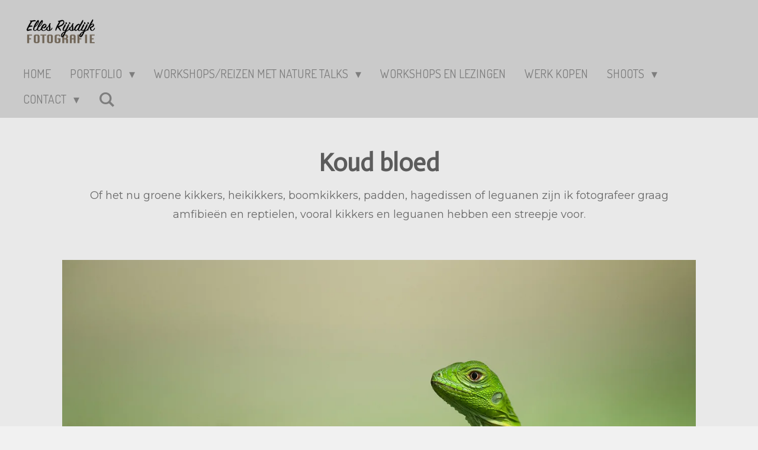

--- FILE ---
content_type: text/html; charset=UTF-8
request_url: https://www.ellesrijsdijkfotografie.nl/portfolio/natuurfotografie/koud-bloed
body_size: 16787
content:
<!DOCTYPE html>
<html lang="nl">
    <head>
        <meta http-equiv="Content-Type" content="text/html; charset=utf-8">
        <meta name="viewport" content="width=device-width, initial-scale=1.0, maximum-scale=5.0">
        <meta http-equiv="X-UA-Compatible" content="IE=edge">
        <link rel="canonical" href="https://www.ellesrijsdijkfotografie.nl/portfolio/natuurfotografie/koud-bloed">
        <link rel="sitemap" type="application/xml" href="https://www.ellesrijsdijkfotografie.nl/sitemap.xml">
        <meta property="og:title" content="Koud bloed / Natuurfotografie / Portfolio | Elles Rijsdijk Fotografie">
        <meta property="og:url" content="https://www.ellesrijsdijkfotografie.nl/portfolio/natuurfotografie/koud-bloed">
        <base href="https://www.ellesrijsdijkfotografie.nl/">
        <meta name="description" property="og:description" content="Een selectie van mijn favoriete kikker en reptielen foto&#039;s die ik als natuurfotograaf in de afgelopen jaren heb gemaakt in Nederland als in het buitenland. Heikikkers, groene kikkers, padden, hagedissen en leguanen het zijn een van de mooiste onderwerpen binnen de natuurfotografie. ">
                <script nonce="06b29974fa4e833ddedb859e19f92340">
            
            window.JOUWWEB = window.JOUWWEB || {};
            window.JOUWWEB.application = window.JOUWWEB.application || {};
            window.JOUWWEB.application = {"backends":[{"domain":"jouwweb.nl","freeDomain":"jouwweb.site"},{"domain":"webador.com","freeDomain":"webadorsite.com"},{"domain":"webador.de","freeDomain":"webadorsite.com"},{"domain":"webador.fr","freeDomain":"webadorsite.com"},{"domain":"webador.es","freeDomain":"webadorsite.com"},{"domain":"webador.it","freeDomain":"webadorsite.com"},{"domain":"jouwweb.be","freeDomain":"jouwweb.site"},{"domain":"webador.ie","freeDomain":"webadorsite.com"},{"domain":"webador.co.uk","freeDomain":"webadorsite.com"},{"domain":"webador.at","freeDomain":"webadorsite.com"},{"domain":"webador.be","freeDomain":"webadorsite.com"},{"domain":"webador.ch","freeDomain":"webadorsite.com"},{"domain":"webador.ch","freeDomain":"webadorsite.com"},{"domain":"webador.mx","freeDomain":"webadorsite.com"},{"domain":"webador.com","freeDomain":"webadorsite.com"},{"domain":"webador.dk","freeDomain":"webadorsite.com"},{"domain":"webador.se","freeDomain":"webadorsite.com"},{"domain":"webador.no","freeDomain":"webadorsite.com"},{"domain":"webador.fi","freeDomain":"webadorsite.com"},{"domain":"webador.ca","freeDomain":"webadorsite.com"},{"domain":"webador.ca","freeDomain":"webadorsite.com"},{"domain":"webador.pl","freeDomain":"webadorsite.com"},{"domain":"webador.com.au","freeDomain":"webadorsite.com"},{"domain":"webador.nz","freeDomain":"webadorsite.com"}],"editorLocale":"nl-NL","editorTimezone":"Europe\/Amsterdam","editorLanguage":"nl","analytics4TrackingId":"G-E6PZPGE4QM","analyticsDimensions":[],"backendDomain":"www.jouwweb.nl","backendShortDomain":"jouwweb.nl","backendKey":"jouwweb-nl","freeWebsiteDomain":"jouwweb.site","noSsl":false,"build":{"reference":"fec0291"},"linkHostnames":["www.jouwweb.nl","www.webador.com","www.webador.de","www.webador.fr","www.webador.es","www.webador.it","www.jouwweb.be","www.webador.ie","www.webador.co.uk","www.webador.at","www.webador.be","www.webador.ch","fr.webador.ch","www.webador.mx","es.webador.com","www.webador.dk","www.webador.se","www.webador.no","www.webador.fi","www.webador.ca","fr.webador.ca","www.webador.pl","www.webador.com.au","www.webador.nz"],"assetsUrl":"https:\/\/assets.jwwb.nl","loginUrl":"https:\/\/www.jouwweb.nl\/inloggen","publishUrl":"https:\/\/www.jouwweb.nl\/v2\/website\/1642812\/publish-proxy","adminUserOrIp":false,"pricing":{"plans":{"lite":{"amount":"700","currency":"EUR"},"pro":{"amount":"1200","currency":"EUR"},"business":{"amount":"2400","currency":"EUR"}},"yearlyDiscount":{"price":{"amount":"2400","currency":"EUR"},"ratio":0.17,"percent":"17%","discountPrice":{"amount":"2400","currency":"EUR"},"termPricePerMonth":{"amount":"1200","currency":"EUR"},"termPricePerYear":{"amount":"12000","currency":"EUR"}}},"hcUrl":{"add-product-variants":"https:\/\/help.jouwweb.nl\/hc\/nl\/articles\/28594307773201","basic-vs-advanced-shipping":"https:\/\/help.jouwweb.nl\/hc\/nl\/articles\/28594268794257","html-in-head":"https:\/\/help.jouwweb.nl\/hc\/nl\/articles\/28594336422545","link-domain-name":"https:\/\/help.jouwweb.nl\/hc\/nl\/articles\/28594325307409","optimize-for-mobile":"https:\/\/help.jouwweb.nl\/hc\/nl\/articles\/28594312927121","seo":"https:\/\/help.jouwweb.nl\/hc\/nl\/sections\/28507243966737","transfer-domain-name":"https:\/\/help.jouwweb.nl\/hc\/nl\/articles\/28594325232657","website-not-secure":"https:\/\/help.jouwweb.nl\/hc\/nl\/articles\/28594252935825"}};
            window.JOUWWEB.brand = {"type":"jouwweb","name":"JouwWeb","domain":"JouwWeb.nl","supportEmail":"support@jouwweb.nl"};
                    
                window.JOUWWEB = window.JOUWWEB || {};
                window.JOUWWEB.websiteRendering = {"locale":"nl-NL","timezone":"Europe\/Amsterdam","routes":{"api\/upload\/product-field":"\/_api\/upload\/product-field","checkout\/cart":"\/winkelwagen","payment":"\/bestelling-afronden\/:publicOrderId","payment\/forward":"\/bestelling-afronden\/:publicOrderId\/forward","public-order":"\/bestelling\/:publicOrderId","checkout\/authorize":"\/winkelwagen\/authorize\/:gateway","wishlist":"\/verlanglijst"}};
                                                    window.JOUWWEB.website = {"id":1642812,"locale":"nl-NL","enabled":true,"title":"Elles Rijsdijk Fotografie","hasTitle":true,"roleOfLoggedInUser":null,"ownerLocale":"nl-NL","plan":"pro","freeWebsiteDomain":"jouwweb.site","backendKey":"jouwweb-nl","currency":"EUR","defaultLocale":"nl-NL","url":"https:\/\/www.ellesrijsdijkfotografie.nl\/","homepageSegmentId":8412612,"category":"website","isOffline":false,"isPublished":true,"locales":["nl-NL"],"allowed":{"ads":false,"credits":true,"externalLinks":true,"slideshow":true,"customDefaultSlideshow":true,"hostedAlbums":true,"moderators":true,"mailboxQuota":1,"statisticsVisitors":true,"statisticsDetailed":true,"statisticsMonths":1,"favicon":true,"password":true,"freeDomains":0,"freeMailAccounts":1,"canUseLanguages":false,"fileUpload":true,"legacyFontSize":false,"webshop":true,"products":10,"imageText":false,"search":true,"audioUpload":true,"videoUpload":0,"allowDangerousForms":false,"allowHtmlCode":true,"mobileBar":true,"sidebar":true,"poll":false,"allowCustomForms":true,"allowBusinessListing":true,"allowCustomAnalytics":true,"allowAccountingLink":true,"digitalProducts":false,"sitemapElement":false},"mobileBar":{"enabled":false,"theme":"accent","email":{"active":true},"location":{"active":true},"phone":{"active":true},"whatsapp":{"active":false},"social":{"active":false,"network":"facebook"}},"webshop":{"enabled":false,"currency":"EUR","taxEnabled":false,"taxInclusive":true,"vatDisclaimerVisible":false,"orderNotice":"<p>Indien je speciale wensen hebt kun je deze doorgeven via het Opmerkingen-veld in de laatste stap.<\/p>","orderConfirmation":null,"freeShipping":false,"freeShippingAmount":"0.00","shippingDisclaimerVisible":false,"pickupAllowed":false,"couponAllowed":false,"detailsPageAvailable":true,"socialMediaVisible":true,"termsPage":null,"termsPageUrl":null,"extraTerms":null,"pricingVisible":true,"orderButtonVisible":true,"shippingAdvanced":false,"shippingAdvancedBackEnd":false,"soldOutVisible":true,"backInStockNotificationEnabled":false,"canAddProducts":true,"nextOrderNumber":1,"allowedServicePoints":[],"sendcloudConfigured":false,"sendcloudFallbackPublicKey":"a3d50033a59b4a598f1d7ce7e72aafdf","taxExemptionAllowed":true,"invoiceComment":null,"emptyCartVisible":false,"minimumOrderPrice":null,"productNumbersEnabled":false,"wishlistEnabled":false,"hideTaxOnCart":false},"isTreatedAsWebshop":false};                            window.JOUWWEB.cart = {"products":[],"coupon":null,"shippingCountryCode":null,"shippingChoice":null,"breakdown":[]};                            window.JOUWWEB.scripts = [];                        window.parent.JOUWWEB.colorPalette = window.JOUWWEB.colorPalette;
        </script>
                <title>Koud bloed / Natuurfotografie / Portfolio | Elles Rijsdijk Fotografie</title>
                                                                            <meta property="og:image" content="https&#x3A;&#x2F;&#x2F;primary.jwwb.nl&#x2F;public&#x2F;l&#x2F;z&#x2F;f&#x2F;temp-goqwqtqgfvrudhjbnlqn&#x2F;46kkud&#x2F;ellesrijsdijk-heikikker-natuurfotografie-1.jpg&#x3F;enable-io&#x3D;true&amp;enable&#x3D;upscale&amp;fit&#x3D;bounds&amp;width&#x3D;1200">
                                    <meta name="twitter:card" content="summary_large_image">
                        <meta property="twitter:image" content="https&#x3A;&#x2F;&#x2F;primary.jwwb.nl&#x2F;public&#x2F;l&#x2F;z&#x2F;f&#x2F;temp-goqwqtqgfvrudhjbnlqn&#x2F;46kkud&#x2F;ellesrijsdijk-heikikker-natuurfotografie-1.jpg&#x3F;enable-io&#x3D;true&amp;enable&#x3D;upscale&amp;fit&#x3D;bounds&amp;width&#x3D;1200">
                                                    <script src="https://plausible.io/js/script.manual.js" nonce="06b29974fa4e833ddedb859e19f92340" data-turbo-track="reload" defer data-domain="shard12.jouwweb.nl"></script>
<link rel="stylesheet" type="text/css" href="https://gfonts.jwwb.nl/css?display=fallback&amp;family=Montserrat%3A400%2C700%2C400italic%2C700italic%7CActor%3A400%2C700%2C400italic%2C700italic%7CDosis%3A400%2C700%2C400italic%2C700italic" nonce="06b29974fa4e833ddedb859e19f92340" data-turbo-track="dynamic">
<script src="https://assets.jwwb.nl/assets/build/website-rendering/nl-NL.js?bust=af8dcdef13a1895089e9" nonce="06b29974fa4e833ddedb859e19f92340" data-turbo-track="reload" defer></script>
<script src="https://assets.jwwb.nl/assets/website-rendering/runtime.e9aaeab0c631cbd69aaa.js?bust=0df1501923f96b249330" nonce="06b29974fa4e833ddedb859e19f92340" data-turbo-track="reload" defer></script>
<script src="https://assets.jwwb.nl/assets/website-rendering/103.3d75ec3708e54af67f50.js?bust=cb0aa3c978e146edbd0d" nonce="06b29974fa4e833ddedb859e19f92340" data-turbo-track="reload" defer></script>
<script src="https://assets.jwwb.nl/assets/website-rendering/main.f656389ec507dc20f0cb.js?bust=d20d7cd648ba41ec2448" nonce="06b29974fa4e833ddedb859e19f92340" data-turbo-track="reload" defer></script>
<link rel="preload" href="https://assets.jwwb.nl/assets/website-rendering/styles.e258e1c0caffe3e22b8c.css?bust=00dff845dced716b5f3e" as="style">
<link rel="preload" href="https://assets.jwwb.nl/assets/website-rendering/fonts/icons-website-rendering/font/website-rendering.woff2?bust=bd2797014f9452dadc8e" as="font" crossorigin>
<link rel="preconnect" href="https://gfonts.jwwb.nl">
<link rel="stylesheet" type="text/css" href="https://assets.jwwb.nl/assets/website-rendering/styles.e258e1c0caffe3e22b8c.css?bust=00dff845dced716b5f3e" nonce="06b29974fa4e833ddedb859e19f92340" data-turbo-track="dynamic">
<link rel="preconnect" href="https://assets.jwwb.nl">
<link rel="stylesheet" type="text/css" href="https://primary.jwwb.nl/public/l/z/f/temp-goqwqtqgfvrudhjbnlqn/style.css?bust=1768569688" nonce="06b29974fa4e833ddedb859e19f92340" data-turbo-track="dynamic">    </head>
    <body
        id="top"
        class="jw-is-no-slideshow jw-header-is-image jw-is-segment-page jw-is-frontend jw-is-no-sidebar jw-is-no-messagebar jw-is-no-touch-device jw-is-no-mobile"
                                    data-jouwweb-page="8397837"
                                                data-jouwweb-segment-id="8397837"
                                                data-jouwweb-segment-type="page"
                                                data-template-threshold="960"
                                                data-template-name="concert-banner&#x7C;bold"
                            itemscope
        itemtype="https://schema.org/WebPage"
    >
                                    <meta itemprop="url" content="https://www.ellesrijsdijkfotografie.nl/portfolio/natuurfotografie/koud-bloed">
        <a href="#main-content" class="jw-skip-link">
            Ga direct naar de hoofdinhoud        </a>
        <div class="jw-background"></div>
        <div class="jw-body">
            <div class="jw-mobile-menu jw-mobile-is-logo js-mobile-menu">
            <button
            type="button"
            class="jw-mobile-menu__button jw-mobile-search-button"
            aria-label="Zoek binnen website"
        >
            <span class="jw-icon-search"></span>
        </button>
        <div class="jw-mobile-header jw-mobile-header--image">
        <a            class="jw-mobile-header-content"
                            href="/"
                        >
                            <img class="jw-mobile-logo jw-mobile-logo--landscape" src="https://primary.jwwb.nl/public/l/z/f/temp-goqwqtqgfvrudhjbnlqn/pqj4bc/logo-1.png?enable-io=true&amp;enable=upscale&amp;height=70" srcset="https://primary.jwwb.nl/public/l/z/f/temp-goqwqtqgfvrudhjbnlqn/pqj4bc/logo-1.png?enable-io=true&amp;enable=upscale&amp;height=70 1x, https://primary.jwwb.nl/public/l/z/f/temp-goqwqtqgfvrudhjbnlqn/pqj4bc/logo-1.png?enable-io=true&amp;enable=upscale&amp;height=140&amp;quality=70 2x" alt="Elles Rijsdijk Fotografie" title="Elles Rijsdijk Fotografie">                                </a>
    </div>

    
            <button
            type="button"
            class="jw-mobile-menu__button jw-mobile-toggle"
            aria-label="Open / sluit menu"
        >
            <span class="jw-icon-burger"></span>
        </button>
    </div>
    <div class="jw-mobile-menu-search jw-mobile-menu-search--hidden">
        <form
            action="/zoeken"
            method="get"
            class="jw-mobile-menu-search__box"
        >
            <input
                type="text"
                name="q"
                value=""
                placeholder="Zoeken..."
                class="jw-mobile-menu-search__input"
                aria-label="Zoeken"
            >
            <button type="submit" class="jw-btn jw-btn--style-flat jw-mobile-menu-search__button" aria-label="Zoeken">
                <span class="website-rendering-icon-search" aria-hidden="true"></span>
            </button>
            <button type="button" class="jw-btn jw-btn--style-flat jw-mobile-menu-search__button js-cancel-search" aria-label="Zoekopdracht annuleren">
                <span class="website-rendering-icon-cancel" aria-hidden="true"></span>
            </button>
        </form>
    </div>
            <header class="header-wrap js-topbar-content-container js-fixed-header-container">
        <div class="header-wrap__inner">
        <div class="header">
            <div class="jw-header-logo">
            <div
    id="jw-header-image-container"
    class="jw-header jw-header-image jw-header-image-toggle"
    style="flex-basis: 125px; max-width: 125px; flex-shrink: 1;"
>
            <a href="/">
        <img id="jw-header-image" data-image-id="49794718" srcset="https://primary.jwwb.nl/public/l/z/f/temp-goqwqtqgfvrudhjbnlqn/pqj4bc/logo-1.png?enable-io=true&amp;width=125 125w, https://primary.jwwb.nl/public/l/z/f/temp-goqwqtqgfvrudhjbnlqn/pqj4bc/logo-1.png?enable-io=true&amp;width=234 234w" class="jw-header-image" title="Elles Rijsdijk Fotografie" style="" sizes="125px" width="125" height="83" intrinsicsize="125.00 x 83.00" alt="Elles Rijsdijk Fotografie">                </a>
    </div>
        <div
    class="jw-header jw-header-title-container jw-header-text jw-header-text-toggle"
    data-stylable="true"
>
    <a        id="jw-header-title"
        class="jw-header-title"
                    href="/"
            >
        <span style="font-size: 70%; color: #757575;">ELLES RIJSDIJK <span style="font-size: 120%;">FOTOGRAFIE</span></span>    </a>
</div>
</div>
        </div>
        <nav class="menu jw-menu-copy">
            <ul
    id="jw-menu"
    class="jw-menu jw-menu-horizontal"
            >
            <li
    class="jw-menu-item"
>
        <a        class="jw-menu-link"
        href="/"                                            data-page-link-id="8412612"
                            >
                <span class="">
            Home        </span>
            </a>
                </li>
            <li
    class="jw-menu-item jw-menu-has-submenu jw-menu-is-active"
>
        <a        class="jw-menu-link js-active-menu-item"
        href="/portfolio"                                            data-page-link-id="8397309"
                            >
                <span class="">
            Portfolio        </span>
                    <span class="jw-arrow jw-arrow-toplevel"></span>
            </a>
                    <ul
            class="jw-submenu"
                    >
                            <li
    class="jw-menu-item jw-menu-has-submenu jw-menu-is-active"
>
        <a        class="jw-menu-link js-active-menu-item"
        href="/portfolio/natuurfotografie"                                            data-page-link-id="6157238"
                            >
                <span class="">
            Natuurfotografie        </span>
                    <span class="jw-arrow"></span>
            </a>
                    <ul
            class="jw-submenu"
                    >
                            <li
    class="jw-menu-item"
>
        <a        class="jw-menu-link"
        href="/portfolio/natuurfotografie/vlinders-en-ander-klein-spul"                                            data-page-link-id="8397520"
                            >
                <span class="">
            Vlinders en ander klein spul        </span>
            </a>
                </li>
                            <li
    class="jw-menu-item jw-menu-is-active"
>
        <a        class="jw-menu-link js-active-menu-item"
        href="/portfolio/natuurfotografie/koud-bloed"                                            data-page-link-id="8397837"
                            >
                <span class="">
            Koud bloed        </span>
            </a>
                </li>
                            <li
    class="jw-menu-item"
>
        <a        class="jw-menu-link"
        href="/portfolio/natuurfotografie/vachtjes-en-veren"                                            data-page-link-id="8397798"
                            >
                <span class="">
            Vachtjes en Veren        </span>
            </a>
                </li>
                            <li
    class="jw-menu-item"
>
        <a        class="jw-menu-link"
        href="/portfolio/natuurfotografie/bloemen-en-paddenstoelen"                                            data-page-link-id="8397841"
                            >
                <span class="">
            Bloemen en Paddenstoelen        </span>
            </a>
                </li>
                            <li
    class="jw-menu-item"
>
        <a        class="jw-menu-link"
        href="/portfolio/natuurfotografie/landschappen"                                            data-page-link-id="8412482"
                            >
                <span class="">
            Landschappen        </span>
            </a>
                </li>
                            <li
    class="jw-menu-item"
>
        <a        class="jw-menu-link"
        href="/portfolio/natuurfotografie/zwart-wit"                                            data-page-link-id="8641620"
                            >
                <span class="">
            Zwart-wit        </span>
            </a>
                </li>
                            <li
    class="jw-menu-item"
>
        <a        class="jw-menu-link"
        href="/portfolio/natuurfotografie/creatief"                                            data-page-link-id="19899226"
                            >
                <span class="">
            Creatief        </span>
            </a>
                </li>
                    </ul>
        </li>
                            <li
    class="jw-menu-item"
>
        <a        class="jw-menu-link"
        href="/portfolio/costa-rica-1"                                            data-page-link-id="25271945"
                            >
                <span class="">
            Costa Rica        </span>
            </a>
                </li>
                            <li
    class="jw-menu-item"
>
        <a        class="jw-menu-link"
        href="/portfolio/aruba"                                            data-page-link-id="11343732"
                            >
                <span class="">
            Aruba        </span>
            </a>
                </li>
                            <li
    class="jw-menu-item jw-menu-has-submenu"
>
        <a        class="jw-menu-link"
        href="/portfolio/huisdieren-fotografie"                                            data-page-link-id="8397552"
                            >
                <span class="">
            Huisdieren fotografie        </span>
                    <span class="jw-arrow"></span>
            </a>
                    <ul
            class="jw-submenu"
                    >
                            <li
    class="jw-menu-item"
>
        <a        class="jw-menu-link"
        href="/portfolio/huisdieren-fotografie/dierenfotografie-in-de-studio"                                            data-page-link-id="6154091"
                            >
                <span class="">
            Dierenfotografie in de Studio        </span>
            </a>
                </li>
                            <li
    class="jw-menu-item"
>
        <a        class="jw-menu-link"
        href="/portfolio/huisdieren-fotografie/dierenfotografie-buiten"                                            data-page-link-id="6154094"
                            >
                <span class="">
            Dierenfotografie Buiten        </span>
            </a>
                </li>
                            <li
    class="jw-menu-item"
>
        <a        class="jw-menu-link"
        href="/portfolio/huisdieren-fotografie/huisdieren-als-kunst"                                            data-page-link-id="12747529"
                            >
                <span class="">
            Huisdieren als kunst        </span>
            </a>
                </li>
                    </ul>
        </li>
                            <li
    class="jw-menu-item"
>
        <a        class="jw-menu-link"
        href="/portfolio/levende-stillevens"                                            data-page-link-id="8397389"
                            >
                <span class="">
            Levende stillevens        </span>
            </a>
                </li>
                            <li
    class="jw-menu-item"
>
        <a        class="jw-menu-link"
        href="/portfolio/stillevens"                                            data-page-link-id="20090657"
                            >
                <span class="">
            Stillevens        </span>
            </a>
                </li>
                    </ul>
        </li>
            <li
    class="jw-menu-item jw-menu-has-submenu"
>
        <a        class="jw-menu-link"
        href="/workshops-reizen-met-nature-talks"                                            data-page-link-id="11338000"
                            >
                <span class="">
            Workshops/reizen met Nature Talks        </span>
                    <span class="jw-arrow jw-arrow-toplevel"></span>
            </a>
                    <ul
            class="jw-submenu"
                    >
                            <li
    class="jw-menu-item"
>
        <a        class="jw-menu-link"
        href="/workshops-reizen-met-nature-talks/kreta"                                            data-page-link-id="11343746"
                            >
                <span class="">
            Kreta        </span>
            </a>
                </li>
                            <li
    class="jw-menu-item"
>
        <a        class="jw-menu-link"
        href="/workshops-reizen-met-nature-talks/helgoland"                                            data-page-link-id="11343829"
                            >
                <span class="">
            Helgoland        </span>
            </a>
                </li>
                            <li
    class="jw-menu-item"
>
        <a        class="jw-menu-link"
        href="/workshops-reizen-met-nature-talks/sri-lanka"                                            data-page-link-id="27978010"
                            >
                <span class="">
            Sri Lanka        </span>
            </a>
                </li>
                            <li
    class="jw-menu-item"
>
        <a        class="jw-menu-link"
        href="/workshops-reizen-met-nature-talks/siberische-grondeekhoorn"                                            data-page-link-id="11343838"
                            >
                <span class="">
            Siberische grondeekhoorn        </span>
            </a>
                </li>
                            <li
    class="jw-menu-item"
>
        <a        class="jw-menu-link"
        href="/workshops-reizen-met-nature-talks/creatieve-technieken"                                            data-page-link-id="11343871"
                            >
                <span class="">
            Creatieve Technieken        </span>
            </a>
                </li>
                            <li
    class="jw-menu-item"
>
        <a        class="jw-menu-link"
        href="/workshops-reizen-met-nature-talks/macrofotografie-botanische-tuinen-utrecht"                                            data-page-link-id="20088230"
                            >
                <span class="">
            Macrofotografie Botanische Tuinen Utrecht        </span>
            </a>
                </li>
                    </ul>
        </li>
            <li
    class="jw-menu-item"
>
        <a        class="jw-menu-link"
        href="/workshops-en-lezingen"                                            data-page-link-id="14671570"
                            >
                <span class="">
            Workshops en Lezingen        </span>
            </a>
                </li>
            <li
    class="jw-menu-item"
>
        <a        class="jw-menu-link"
        href="/werk-kopen"                                            data-page-link-id="8397394"
                            >
                <span class="">
            Werk Kopen        </span>
            </a>
                </li>
            <li
    class="jw-menu-item jw-menu-has-submenu"
>
        <a        class="jw-menu-link"
        href="/shoots"                                            data-page-link-id="8398873"
                            >
                <span class="">
            Shoots        </span>
                    <span class="jw-arrow jw-arrow-toplevel"></span>
            </a>
                    <ul
            class="jw-submenu"
                    >
                            <li
    class="jw-menu-item"
>
        <a        class="jw-menu-link"
        href="/shoots/werkwijze-en-voorwaarden"                                            data-page-link-id="9459785"
                            >
                <span class="">
            Werkwijze en voorwaarden        </span>
            </a>
                </li>
                            <li
    class="jw-menu-item"
>
        <a        class="jw-menu-link"
        href="/shoots/shoots-tarieven"                                            data-page-link-id="6154137"
                            >
                <span class="">
            Shoots Tarieven        </span>
            </a>
                </li>
                    </ul>
        </li>
            <li
    class="jw-menu-item jw-menu-has-submenu"
>
        <a        class="jw-menu-link"
        href="/contact"                                            data-page-link-id="6228824"
                            >
                <span class="">
            Contact        </span>
                    <span class="jw-arrow jw-arrow-toplevel"></span>
            </a>
                    <ul
            class="jw-submenu"
                    >
                            <li
    class="jw-menu-item"
>
        <a        class="jw-menu-link"
        href="/contact/privacy-verklaring"                                            data-page-link-id="6193390"
                            >
                <span class="">
            Privacy verklaring        </span>
            </a>
                </li>
                    </ul>
        </li>
            <li
    class="jw-menu-item jw-menu-search-item"
>
        <button        class="jw-menu-link jw-menu-link--icon jw-text-button"
                                                                    title="Zoeken"
            >
                                <span class="website-rendering-icon-search"></span>
                            <span class="hidden-desktop-horizontal-menu">
            Zoeken        </span>
            </button>
                
            <div class="jw-popover-container jw-popover-container--inline is-hidden">
                <div class="jw-popover-backdrop"></div>
                <div class="jw-popover">
                    <div class="jw-popover__arrow"></div>
                    <div class="jw-popover__content jw-section-white">
                        <form  class="jw-search" action="/zoeken" method="get">
                            
                            <input class="jw-search__input" type="text" name="q" value="" placeholder="Zoeken..." aria-label="Zoeken" >
                            <button class="jw-search__submit" type="submit" aria-label="Zoeken">
                                <span class="website-rendering-icon-search" aria-hidden="true"></span>
                            </button>
                        </form>
                    </div>
                </div>
            </div>
                        </li>
    
    </ul>

    <script nonce="06b29974fa4e833ddedb859e19f92340" id="jw-mobile-menu-template" type="text/template">
        <ul id="jw-menu" class="jw-menu jw-menu-horizontal">
                            <li
    class="jw-menu-item"
>
        <a        class="jw-menu-link"
        href="/"                                            data-page-link-id="8412612"
                            >
                <span class="">
            Home        </span>
            </a>
                </li>
                            <li
    class="jw-menu-item jw-menu-has-submenu jw-menu-is-active"
>
        <a        class="jw-menu-link js-active-menu-item"
        href="/portfolio"                                            data-page-link-id="8397309"
                            >
                <span class="">
            Portfolio        </span>
                    <span class="jw-arrow jw-arrow-toplevel"></span>
            </a>
                    <ul
            class="jw-submenu"
                    >
                            <li
    class="jw-menu-item jw-menu-has-submenu jw-menu-is-active"
>
        <a        class="jw-menu-link js-active-menu-item"
        href="/portfolio/natuurfotografie"                                            data-page-link-id="6157238"
                            >
                <span class="">
            Natuurfotografie        </span>
                    <span class="jw-arrow"></span>
            </a>
                    <ul
            class="jw-submenu"
                    >
                            <li
    class="jw-menu-item"
>
        <a        class="jw-menu-link"
        href="/portfolio/natuurfotografie/vlinders-en-ander-klein-spul"                                            data-page-link-id="8397520"
                            >
                <span class="">
            Vlinders en ander klein spul        </span>
            </a>
                </li>
                            <li
    class="jw-menu-item jw-menu-is-active"
>
        <a        class="jw-menu-link js-active-menu-item"
        href="/portfolio/natuurfotografie/koud-bloed"                                            data-page-link-id="8397837"
                            >
                <span class="">
            Koud bloed        </span>
            </a>
                </li>
                            <li
    class="jw-menu-item"
>
        <a        class="jw-menu-link"
        href="/portfolio/natuurfotografie/vachtjes-en-veren"                                            data-page-link-id="8397798"
                            >
                <span class="">
            Vachtjes en Veren        </span>
            </a>
                </li>
                            <li
    class="jw-menu-item"
>
        <a        class="jw-menu-link"
        href="/portfolio/natuurfotografie/bloemen-en-paddenstoelen"                                            data-page-link-id="8397841"
                            >
                <span class="">
            Bloemen en Paddenstoelen        </span>
            </a>
                </li>
                            <li
    class="jw-menu-item"
>
        <a        class="jw-menu-link"
        href="/portfolio/natuurfotografie/landschappen"                                            data-page-link-id="8412482"
                            >
                <span class="">
            Landschappen        </span>
            </a>
                </li>
                            <li
    class="jw-menu-item"
>
        <a        class="jw-menu-link"
        href="/portfolio/natuurfotografie/zwart-wit"                                            data-page-link-id="8641620"
                            >
                <span class="">
            Zwart-wit        </span>
            </a>
                </li>
                            <li
    class="jw-menu-item"
>
        <a        class="jw-menu-link"
        href="/portfolio/natuurfotografie/creatief"                                            data-page-link-id="19899226"
                            >
                <span class="">
            Creatief        </span>
            </a>
                </li>
                    </ul>
        </li>
                            <li
    class="jw-menu-item"
>
        <a        class="jw-menu-link"
        href="/portfolio/costa-rica-1"                                            data-page-link-id="25271945"
                            >
                <span class="">
            Costa Rica        </span>
            </a>
                </li>
                            <li
    class="jw-menu-item"
>
        <a        class="jw-menu-link"
        href="/portfolio/aruba"                                            data-page-link-id="11343732"
                            >
                <span class="">
            Aruba        </span>
            </a>
                </li>
                            <li
    class="jw-menu-item jw-menu-has-submenu"
>
        <a        class="jw-menu-link"
        href="/portfolio/huisdieren-fotografie"                                            data-page-link-id="8397552"
                            >
                <span class="">
            Huisdieren fotografie        </span>
                    <span class="jw-arrow"></span>
            </a>
                    <ul
            class="jw-submenu"
                    >
                            <li
    class="jw-menu-item"
>
        <a        class="jw-menu-link"
        href="/portfolio/huisdieren-fotografie/dierenfotografie-in-de-studio"                                            data-page-link-id="6154091"
                            >
                <span class="">
            Dierenfotografie in de Studio        </span>
            </a>
                </li>
                            <li
    class="jw-menu-item"
>
        <a        class="jw-menu-link"
        href="/portfolio/huisdieren-fotografie/dierenfotografie-buiten"                                            data-page-link-id="6154094"
                            >
                <span class="">
            Dierenfotografie Buiten        </span>
            </a>
                </li>
                            <li
    class="jw-menu-item"
>
        <a        class="jw-menu-link"
        href="/portfolio/huisdieren-fotografie/huisdieren-als-kunst"                                            data-page-link-id="12747529"
                            >
                <span class="">
            Huisdieren als kunst        </span>
            </a>
                </li>
                    </ul>
        </li>
                            <li
    class="jw-menu-item"
>
        <a        class="jw-menu-link"
        href="/portfolio/levende-stillevens"                                            data-page-link-id="8397389"
                            >
                <span class="">
            Levende stillevens        </span>
            </a>
                </li>
                            <li
    class="jw-menu-item"
>
        <a        class="jw-menu-link"
        href="/portfolio/stillevens"                                            data-page-link-id="20090657"
                            >
                <span class="">
            Stillevens        </span>
            </a>
                </li>
                    </ul>
        </li>
                            <li
    class="jw-menu-item jw-menu-has-submenu"
>
        <a        class="jw-menu-link"
        href="/workshops-reizen-met-nature-talks"                                            data-page-link-id="11338000"
                            >
                <span class="">
            Workshops/reizen met Nature Talks        </span>
                    <span class="jw-arrow jw-arrow-toplevel"></span>
            </a>
                    <ul
            class="jw-submenu"
                    >
                            <li
    class="jw-menu-item"
>
        <a        class="jw-menu-link"
        href="/workshops-reizen-met-nature-talks/kreta"                                            data-page-link-id="11343746"
                            >
                <span class="">
            Kreta        </span>
            </a>
                </li>
                            <li
    class="jw-menu-item"
>
        <a        class="jw-menu-link"
        href="/workshops-reizen-met-nature-talks/helgoland"                                            data-page-link-id="11343829"
                            >
                <span class="">
            Helgoland        </span>
            </a>
                </li>
                            <li
    class="jw-menu-item"
>
        <a        class="jw-menu-link"
        href="/workshops-reizen-met-nature-talks/sri-lanka"                                            data-page-link-id="27978010"
                            >
                <span class="">
            Sri Lanka        </span>
            </a>
                </li>
                            <li
    class="jw-menu-item"
>
        <a        class="jw-menu-link"
        href="/workshops-reizen-met-nature-talks/siberische-grondeekhoorn"                                            data-page-link-id="11343838"
                            >
                <span class="">
            Siberische grondeekhoorn        </span>
            </a>
                </li>
                            <li
    class="jw-menu-item"
>
        <a        class="jw-menu-link"
        href="/workshops-reizen-met-nature-talks/creatieve-technieken"                                            data-page-link-id="11343871"
                            >
                <span class="">
            Creatieve Technieken        </span>
            </a>
                </li>
                            <li
    class="jw-menu-item"
>
        <a        class="jw-menu-link"
        href="/workshops-reizen-met-nature-talks/macrofotografie-botanische-tuinen-utrecht"                                            data-page-link-id="20088230"
                            >
                <span class="">
            Macrofotografie Botanische Tuinen Utrecht        </span>
            </a>
                </li>
                    </ul>
        </li>
                            <li
    class="jw-menu-item"
>
        <a        class="jw-menu-link"
        href="/workshops-en-lezingen"                                            data-page-link-id="14671570"
                            >
                <span class="">
            Workshops en Lezingen        </span>
            </a>
                </li>
                            <li
    class="jw-menu-item"
>
        <a        class="jw-menu-link"
        href="/werk-kopen"                                            data-page-link-id="8397394"
                            >
                <span class="">
            Werk Kopen        </span>
            </a>
                </li>
                            <li
    class="jw-menu-item jw-menu-has-submenu"
>
        <a        class="jw-menu-link"
        href="/shoots"                                            data-page-link-id="8398873"
                            >
                <span class="">
            Shoots        </span>
                    <span class="jw-arrow jw-arrow-toplevel"></span>
            </a>
                    <ul
            class="jw-submenu"
                    >
                            <li
    class="jw-menu-item"
>
        <a        class="jw-menu-link"
        href="/shoots/werkwijze-en-voorwaarden"                                            data-page-link-id="9459785"
                            >
                <span class="">
            Werkwijze en voorwaarden        </span>
            </a>
                </li>
                            <li
    class="jw-menu-item"
>
        <a        class="jw-menu-link"
        href="/shoots/shoots-tarieven"                                            data-page-link-id="6154137"
                            >
                <span class="">
            Shoots Tarieven        </span>
            </a>
                </li>
                    </ul>
        </li>
                            <li
    class="jw-menu-item jw-menu-has-submenu"
>
        <a        class="jw-menu-link"
        href="/contact"                                            data-page-link-id="6228824"
                            >
                <span class="">
            Contact        </span>
                    <span class="jw-arrow jw-arrow-toplevel"></span>
            </a>
                    <ul
            class="jw-submenu"
                    >
                            <li
    class="jw-menu-item"
>
        <a        class="jw-menu-link"
        href="/contact/privacy-verklaring"                                            data-page-link-id="6193390"
                            >
                <span class="">
            Privacy verklaring        </span>
            </a>
                </li>
                    </ul>
        </li>
            
                    </ul>
    </script>
        </nav>
    </div>
</header>
<script nonce="06b29974fa4e833ddedb859e19f92340">
    JOUWWEB.templateConfig = {
        header: {
            selector: '.header-wrap__inner',
            mobileSelector: '.jw-mobile-menu',
            updatePusher: function (topHeight) {
                var $sliderStyle = $('#sliderStyle');

                if ($sliderStyle.length === 0) {
                    $sliderStyle = $('<style />')
                        .attr('id', 'sliderStyle')
                        .appendTo(document.body);
                }

                // Header height without mobile bar
                var headerHeight = $('.header-wrap__inner').outerHeight();

                var paddingTop = topHeight;
                var paddingBottom = Math.min(headerHeight * (2/3), 60);
                $sliderStyle.html(
                    '.jw-slideshow-slide-content {' +
                    '    padding-top: ' + paddingTop + 'px;' +
                    '    padding-bottom: ' + paddingBottom + 'px;' +
                    '}' +
                    '.bx-controls-direction {' +
                    '    margin-top: ' + ((paddingTop - paddingBottom) / 2) + 'px;' +
                    '}'
                );

                // make sure slider also gets correct height (because of the added padding)
                $('.jw-slideshow-slide[aria-hidden=false]').each(function (index) {
                    var $this = $(this);
                    topHeight = $this.outerHeight() > topHeight ? $this.outerHeight() : topHeight;
                    $this.closest('.bx-viewport').css({
                        height: topHeight + 'px',
                    });
                });

                // If a page has a message-bar, offset the mobile nav.
                const $messageBar = $('.message-bar');
                if ($messageBar.length > 0) {
                    $('.js-mobile-menu, .jw-menu-clone').css('top', $messageBar.outerHeight());
                }
            },
        },
        mainContentOffset: function () {
            const $body = $('body');

            function measureAffixedHeaderHeight() {
                const $headerWrap = $('.header-wrap');
                const $headerWrapInner = $('.header-wrap__inner');

                // Early return if header is already affixed
                if ($body.hasClass('jw-is-header-affix')) {
                    return $headerWrap.height();
                }

                // Switch to affixed header (without transition)
                $headerWrapInner.css('transition', 'none');
                $body.addClass('jw-is-header-affix');

                // Measure affixed header height
                const headerHeight = $headerWrap.height();

                // Switch back to unaffixed header (without transition)
                $body.removeClass('jw-is-header-affix');
                $headerWrap.height(); // force reflow
                $headerWrapInner.css('transition', '');

                return headerHeight;
            }

            const headerHeight = measureAffixedHeaderHeight();
            return $('.main-content').offset().top - ($body.hasClass('jw-menu-is-mobile') ? 0 : headerHeight);
        },
    };
</script>
<div class="main-content">
    
<main id="main-content" class="block-content">
    <div data-section-name="content" class="jw-section jw-section-content jw-responsive">
        <div
    id="jw-element-137149412"
    data-jw-element-id="137149412"
        class="jw-tree-node jw-element jw-strip-root jw-tree-container jw-node-is-first-child jw-node-is-last-child"
>
    <div
    id="jw-element-346704916"
    data-jw-element-id="346704916"
        class="jw-tree-node jw-element jw-strip jw-tree-container jw-strip--default jw-strip--style-color jw-strip--color-default jw-strip--padding-both jw-node-is-first-child jw-strip--primary jw-node-is-last-child"
>
    <div class="jw-strip__content-container"><div class="jw-strip__content jw-responsive">
                    <div
    id="jw-element-142266695"
    data-jw-element-id="142266695"
        class="jw-tree-node jw-element jw-image-text jw-node-is-first-child"
>
    <div class="jw-element-imagetext-text">
            <h2 class="jw-heading-100" style="text-align: center;">Koud bloed</h2>    </div>
</div><div
    id="jw-element-142266723"
    data-jw-element-id="142266723"
        class="jw-tree-node jw-element jw-image-text"
>
    <div class="jw-element-imagetext-text">
            <p style="text-align: center;">Of het nu groene kikkers, heikikkers, boomkikkers, padden, hagedissen of leguanen zijn ik fotografeer graag amfibie&euml;n en reptielen, vooral kikkers en leguanen hebben een streepje voor.</p>
<p style="text-align: center;">&nbsp;</p>    </div>
</div><div
    id="jw-element-139912497"
    data-jw-element-id="139912497"
        class="jw-tree-node jw-element jw-image"
>
    <div
    class="jw-intent jw-element-image jw-element-content jw-element-image-is-left jw-element-image--full-width-to-640"
            style="width: 1200px;"
    >
            
        
                <picture
            class="jw-element-image__image-wrapper jw-image-is-square jw-intrinsic"
            style="padding-top: 66.625%;"
        >
                                            <img class="jw-element-image__image jw-intrinsic__item" style="--jw-element-image--pan-x: 0.5; --jw-element-image--pan-y: 0.5;" alt="" src="https://primary.jwwb.nl/public/l/z/f/temp-goqwqtqgfvrudhjbnlqn/EllesRijsdijk-macrofotografie-Aruba-leguaan.jpg" srcset="https://primary.jwwb.nl/public/l/z/f/temp-goqwqtqgfvrudhjbnlqn/cfk8pa/EllesRijsdijk-macrofotografie-Aruba-leguaan.jpg?enable-io=true&amp;width=96 96w, https://primary.jwwb.nl/public/l/z/f/temp-goqwqtqgfvrudhjbnlqn/cfk8pa/EllesRijsdijk-macrofotografie-Aruba-leguaan.jpg?enable-io=true&amp;width=147 147w, https://primary.jwwb.nl/public/l/z/f/temp-goqwqtqgfvrudhjbnlqn/cfk8pa/EllesRijsdijk-macrofotografie-Aruba-leguaan.jpg?enable-io=true&amp;width=226 226w, https://primary.jwwb.nl/public/l/z/f/temp-goqwqtqgfvrudhjbnlqn/cfk8pa/EllesRijsdijk-macrofotografie-Aruba-leguaan.jpg?enable-io=true&amp;width=347 347w, https://primary.jwwb.nl/public/l/z/f/temp-goqwqtqgfvrudhjbnlqn/cfk8pa/EllesRijsdijk-macrofotografie-Aruba-leguaan.jpg?enable-io=true&amp;width=532 532w, https://primary.jwwb.nl/public/l/z/f/temp-goqwqtqgfvrudhjbnlqn/cfk8pa/EllesRijsdijk-macrofotografie-Aruba-leguaan.jpg?enable-io=true&amp;width=816 816w, https://primary.jwwb.nl/public/l/z/f/temp-goqwqtqgfvrudhjbnlqn/cfk8pa/EllesRijsdijk-macrofotografie-Aruba-leguaan.jpg?enable-io=true&amp;width=1252 1252w, https://primary.jwwb.nl/public/l/z/f/temp-goqwqtqgfvrudhjbnlqn/cfk8pa/EllesRijsdijk-macrofotografie-Aruba-leguaan.jpg?enable-io=true&amp;width=1920 1920w" sizes="auto, min(100vw, 1200px), 100vw" loading="lazy" width="800" height="533">                    </picture>

            </div>
</div><div
    id="jw-element-137438640"
    data-jw-element-id="137438640"
        class="jw-tree-node jw-element jw-columns jw-tree-container jw-tree-horizontal jw-columns--mode-flex"
>
    <div
    id="jw-element-137438641"
    data-jw-element-id="137438641"
            style="width: 49.99%"
        class="jw-tree-node jw-element jw-column jw-tree-container jw-node-is-first-child jw-responsive lt540 lt600 lt640 lt800"
>
    <div
    id="jw-element-137438722"
    data-jw-element-id="137438722"
        class="jw-tree-node jw-element jw-image jw-node-is-first-child"
>
    <div
    class="jw-intent jw-element-image jw-element-content jw-element-image-is-left jw-element-image--full-width-to-640"
            style="width: 1199px;"
    >
            
        
                <picture
            class="jw-element-image__image-wrapper jw-image-is-square jw-intrinsic"
            style="padding-top: 66.7084%;"
        >
                                            <img class="jw-element-image__image jw-intrinsic__item" style="--jw-element-image--pan-x: 0.5; --jw-element-image--pan-y: 0.5;" alt="" src="https://primary.jwwb.nl/public/l/z/f/temp-goqwqtqgfvrudhjbnlqn/EllesRijsdijk-heikikker-natuurfotografie.jpg" srcset="https://primary.jwwb.nl/public/l/z/f/temp-goqwqtqgfvrudhjbnlqn/edyngu/EllesRijsdijk-heikikker-natuurfotografie.jpg?enable-io=true&amp;width=96 96w, https://primary.jwwb.nl/public/l/z/f/temp-goqwqtqgfvrudhjbnlqn/edyngu/EllesRijsdijk-heikikker-natuurfotografie.jpg?enable-io=true&amp;width=147 147w, https://primary.jwwb.nl/public/l/z/f/temp-goqwqtqgfvrudhjbnlqn/edyngu/EllesRijsdijk-heikikker-natuurfotografie.jpg?enable-io=true&amp;width=226 226w, https://primary.jwwb.nl/public/l/z/f/temp-goqwqtqgfvrudhjbnlqn/edyngu/EllesRijsdijk-heikikker-natuurfotografie.jpg?enable-io=true&amp;width=347 347w, https://primary.jwwb.nl/public/l/z/f/temp-goqwqtqgfvrudhjbnlqn/edyngu/EllesRijsdijk-heikikker-natuurfotografie.jpg?enable-io=true&amp;width=532 532w, https://primary.jwwb.nl/public/l/z/f/temp-goqwqtqgfvrudhjbnlqn/edyngu/EllesRijsdijk-heikikker-natuurfotografie.jpg?enable-io=true&amp;width=816 816w, https://primary.jwwb.nl/public/l/z/f/temp-goqwqtqgfvrudhjbnlqn/edyngu/EllesRijsdijk-heikikker-natuurfotografie.jpg?enable-io=true&amp;width=1252 1252w, https://primary.jwwb.nl/public/l/z/f/temp-goqwqtqgfvrudhjbnlqn/edyngu/EllesRijsdijk-heikikker-natuurfotografie.jpg?enable-io=true&amp;width=1920 1920w" sizes="auto, min(100vw, 1199px), 100vw" loading="lazy" width="799" height="533">                    </picture>

            </div>
</div><div
    id="jw-element-445226164"
    data-jw-element-id="445226164"
        class="jw-tree-node jw-element jw-image"
>
    <div
    class="jw-intent jw-element-image jw-element-content jw-element-image-is-left"
            style="width: 100%;"
    >
            
        
                <picture
            class="jw-element-image__image-wrapper jw-image-is-square jw-intrinsic"
            style="padding-top: 66.625%;"
        >
                                            <img class="jw-element-image__image jw-intrinsic__item" style="--jw-element-image--pan-x: 0.5; --jw-element-image--pan-y: 0.5;" alt="" src="https://primary.jwwb.nl/public/l/z/f/temp-goqwqtqgfvrudhjbnlqn/boomkikkers_natuurfotografie_ellesrijsdijk-standard-1mkvj0.jpg" srcset="https://primary.jwwb.nl/public/l/z/f/temp-goqwqtqgfvrudhjbnlqn/boomkikkers_natuurfotografie_ellesrijsdijk-high-c6hh2i.jpg?enable-io=true&amp;width=96 96w, https://primary.jwwb.nl/public/l/z/f/temp-goqwqtqgfvrudhjbnlqn/boomkikkers_natuurfotografie_ellesrijsdijk-high-c6hh2i.jpg?enable-io=true&amp;width=147 147w, https://primary.jwwb.nl/public/l/z/f/temp-goqwqtqgfvrudhjbnlqn/boomkikkers_natuurfotografie_ellesrijsdijk-high-c6hh2i.jpg?enable-io=true&amp;width=226 226w, https://primary.jwwb.nl/public/l/z/f/temp-goqwqtqgfvrudhjbnlqn/boomkikkers_natuurfotografie_ellesrijsdijk-high-c6hh2i.jpg?enable-io=true&amp;width=347 347w, https://primary.jwwb.nl/public/l/z/f/temp-goqwqtqgfvrudhjbnlqn/boomkikkers_natuurfotografie_ellesrijsdijk-high-c6hh2i.jpg?enable-io=true&amp;width=532 532w, https://primary.jwwb.nl/public/l/z/f/temp-goqwqtqgfvrudhjbnlqn/boomkikkers_natuurfotografie_ellesrijsdijk-high-c6hh2i.jpg?enable-io=true&amp;width=816 816w, https://primary.jwwb.nl/public/l/z/f/temp-goqwqtqgfvrudhjbnlqn/boomkikkers_natuurfotografie_ellesrijsdijk-high-c6hh2i.jpg?enable-io=true&amp;width=1252 1252w, https://primary.jwwb.nl/public/l/z/f/temp-goqwqtqgfvrudhjbnlqn/boomkikkers_natuurfotografie_ellesrijsdijk-high-c6hh2i.jpg?enable-io=true&amp;width=1920 1920w" sizes="auto, min(100vw, 1200px), 100vw" loading="lazy" width="800" height="533">                    </picture>

            </div>
</div><div
    id="jw-element-137438767"
    data-jw-element-id="137438767"
        class="jw-tree-node jw-element jw-image"
>
    <div
    class="jw-intent jw-element-image jw-element-content jw-element-image-is-left jw-element-image--full-width-to-640"
            style="width: 1198px;"
    >
            
        
                <picture
            class="jw-element-image__image-wrapper jw-image-is-square jw-intrinsic"
            style="padding-top: 66.7084%;"
        >
                                            <img class="jw-element-image__image jw-intrinsic__item" style="--jw-element-image--pan-x: 0.5; --jw-element-image--pan-y: 0.5;" alt="" src="https://primary.jwwb.nl/public/l/z/f/temp-goqwqtqgfvrudhjbnlqn/EllesRijsdijk-pad-natuurfotografie-macro.jpg" srcset="https://primary.jwwb.nl/public/l/z/f/temp-goqwqtqgfvrudhjbnlqn/bqqqys/EllesRijsdijk-pad-natuurfotografie-macro.jpg?enable-io=true&amp;width=96 96w, https://primary.jwwb.nl/public/l/z/f/temp-goqwqtqgfvrudhjbnlqn/bqqqys/EllesRijsdijk-pad-natuurfotografie-macro.jpg?enable-io=true&amp;width=147 147w, https://primary.jwwb.nl/public/l/z/f/temp-goqwqtqgfvrudhjbnlqn/bqqqys/EllesRijsdijk-pad-natuurfotografie-macro.jpg?enable-io=true&amp;width=226 226w, https://primary.jwwb.nl/public/l/z/f/temp-goqwqtqgfvrudhjbnlqn/bqqqys/EllesRijsdijk-pad-natuurfotografie-macro.jpg?enable-io=true&amp;width=347 347w, https://primary.jwwb.nl/public/l/z/f/temp-goqwqtqgfvrudhjbnlqn/bqqqys/EllesRijsdijk-pad-natuurfotografie-macro.jpg?enable-io=true&amp;width=532 532w, https://primary.jwwb.nl/public/l/z/f/temp-goqwqtqgfvrudhjbnlqn/bqqqys/EllesRijsdijk-pad-natuurfotografie-macro.jpg?enable-io=true&amp;width=816 816w, https://primary.jwwb.nl/public/l/z/f/temp-goqwqtqgfvrudhjbnlqn/bqqqys/EllesRijsdijk-pad-natuurfotografie-macro.jpg?enable-io=true&amp;width=1252 1252w, https://primary.jwwb.nl/public/l/z/f/temp-goqwqtqgfvrudhjbnlqn/bqqqys/EllesRijsdijk-pad-natuurfotografie-macro.jpg?enable-io=true&amp;width=1920 1920w" sizes="auto, min(100vw, 1198px), 100vw" loading="lazy" width="799" height="533">                    </picture>

            </div>
</div><div
    id="jw-element-142154561"
    data-jw-element-id="142154561"
        class="jw-tree-node jw-element jw-image"
>
    <div
    class="jw-intent jw-element-image jw-element-content jw-element-image-is-left jw-element-image--full-width-to-640"
            style="width: 1200px;"
    >
            
        
                <picture
            class="jw-element-image__image-wrapper jw-image-is-square jw-intrinsic"
            style="padding-top: 66.625%;"
        >
                                            <img class="jw-element-image__image jw-intrinsic__item" style="--jw-element-image--pan-x: 0.5; --jw-element-image--pan-y: 0.5;" alt="" src="https://primary.jwwb.nl/public/l/z/f/temp-goqwqtqgfvrudhjbnlqn/EllesRijsdijk-natuurfotografie-boomkikker.jpg" srcset="https://primary.jwwb.nl/public/l/z/f/temp-goqwqtqgfvrudhjbnlqn/lmlpib/EllesRijsdijk-natuurfotografie-boomkikker.jpg?enable-io=true&amp;width=96 96w, https://primary.jwwb.nl/public/l/z/f/temp-goqwqtqgfvrudhjbnlqn/lmlpib/EllesRijsdijk-natuurfotografie-boomkikker.jpg?enable-io=true&amp;width=147 147w, https://primary.jwwb.nl/public/l/z/f/temp-goqwqtqgfvrudhjbnlqn/lmlpib/EllesRijsdijk-natuurfotografie-boomkikker.jpg?enable-io=true&amp;width=226 226w, https://primary.jwwb.nl/public/l/z/f/temp-goqwqtqgfvrudhjbnlqn/lmlpib/EllesRijsdijk-natuurfotografie-boomkikker.jpg?enable-io=true&amp;width=347 347w, https://primary.jwwb.nl/public/l/z/f/temp-goqwqtqgfvrudhjbnlqn/lmlpib/EllesRijsdijk-natuurfotografie-boomkikker.jpg?enable-io=true&amp;width=532 532w, https://primary.jwwb.nl/public/l/z/f/temp-goqwqtqgfvrudhjbnlqn/lmlpib/EllesRijsdijk-natuurfotografie-boomkikker.jpg?enable-io=true&amp;width=816 816w, https://primary.jwwb.nl/public/l/z/f/temp-goqwqtqgfvrudhjbnlqn/lmlpib/EllesRijsdijk-natuurfotografie-boomkikker.jpg?enable-io=true&amp;width=1252 1252w, https://primary.jwwb.nl/public/l/z/f/temp-goqwqtqgfvrudhjbnlqn/lmlpib/EllesRijsdijk-natuurfotografie-boomkikker.jpg?enable-io=true&amp;width=1920 1920w" sizes="auto, min(100vw, 1200px), 100vw" loading="lazy" width="800" height="533">                    </picture>

            </div>
</div><div
    id="jw-element-139912468"
    data-jw-element-id="139912468"
        class="jw-tree-node jw-element jw-image"
>
    <div
    class="jw-intent jw-element-image jw-element-content jw-element-image-is-left jw-element-image--full-width-to-640"
            style="width: 1280px;"
    >
            
        
                <picture
            class="jw-element-image__image-wrapper jw-image-is-square jw-intrinsic"
            style="padding-top: 56.25%;"
        >
                                            <img class="jw-element-image__image jw-intrinsic__item" style="--jw-element-image--pan-x: 0.5; --jw-element-image--pan-y: 0.5;" alt="" src="https://primary.jwwb.nl/public/l/z/f/temp-goqwqtqgfvrudhjbnlqn/EllesRijsdijk-natuurfotografie-heikikker.jpg" srcset="https://primary.jwwb.nl/public/l/z/f/temp-goqwqtqgfvrudhjbnlqn/zfw4v1/EllesRijsdijk-natuurfotografie-heikikker.jpg?enable-io=true&amp;width=96 96w, https://primary.jwwb.nl/public/l/z/f/temp-goqwqtqgfvrudhjbnlqn/zfw4v1/EllesRijsdijk-natuurfotografie-heikikker.jpg?enable-io=true&amp;width=147 147w, https://primary.jwwb.nl/public/l/z/f/temp-goqwqtqgfvrudhjbnlqn/zfw4v1/EllesRijsdijk-natuurfotografie-heikikker.jpg?enable-io=true&amp;width=226 226w, https://primary.jwwb.nl/public/l/z/f/temp-goqwqtqgfvrudhjbnlqn/zfw4v1/EllesRijsdijk-natuurfotografie-heikikker.jpg?enable-io=true&amp;width=347 347w, https://primary.jwwb.nl/public/l/z/f/temp-goqwqtqgfvrudhjbnlqn/zfw4v1/EllesRijsdijk-natuurfotografie-heikikker.jpg?enable-io=true&amp;width=532 532w, https://primary.jwwb.nl/public/l/z/f/temp-goqwqtqgfvrudhjbnlqn/zfw4v1/EllesRijsdijk-natuurfotografie-heikikker.jpg?enable-io=true&amp;width=816 816w, https://primary.jwwb.nl/public/l/z/f/temp-goqwqtqgfvrudhjbnlqn/zfw4v1/EllesRijsdijk-natuurfotografie-heikikker.jpg?enable-io=true&amp;width=1252 1252w, https://primary.jwwb.nl/public/l/z/f/temp-goqwqtqgfvrudhjbnlqn/zfw4v1/EllesRijsdijk-natuurfotografie-heikikker.jpg?enable-io=true&amp;width=1920 1920w" sizes="auto, min(100vw, 1200px), 100vw" loading="lazy" width="800" height="450">                    </picture>

            </div>
</div><div
    id="jw-element-299687148"
    data-jw-element-id="299687148"
        class="jw-tree-node jw-element jw-image"
>
    <div
    class="jw-intent jw-element-image jw-element-content jw-element-image-is-left"
            style="width: 100%;"
    >
            
        
                <picture
            class="jw-element-image__image-wrapper jw-image-is-square jw-intrinsic"
            style="padding-top: 66.625%;"
        >
                                            <img class="jw-element-image__image jw-intrinsic__item" style="--jw-element-image--pan-x: 0.5; --jw-element-image--pan-y: 0.5;" alt="" src="https://primary.jwwb.nl/public/l/z/f/temp-goqwqtqgfvrudhjbnlqn/goudengifkikker2_costarica_ellesrijsdijk.jpg" srcset="https://primary.jwwb.nl/public/l/z/f/temp-goqwqtqgfvrudhjbnlqn/qdhr0b/goudengifkikker2_costarica_ellesrijsdijk.jpg?enable-io=true&amp;width=96 96w, https://primary.jwwb.nl/public/l/z/f/temp-goqwqtqgfvrudhjbnlqn/qdhr0b/goudengifkikker2_costarica_ellesrijsdijk.jpg?enable-io=true&amp;width=147 147w, https://primary.jwwb.nl/public/l/z/f/temp-goqwqtqgfvrudhjbnlqn/qdhr0b/goudengifkikker2_costarica_ellesrijsdijk.jpg?enable-io=true&amp;width=226 226w, https://primary.jwwb.nl/public/l/z/f/temp-goqwqtqgfvrudhjbnlqn/qdhr0b/goudengifkikker2_costarica_ellesrijsdijk.jpg?enable-io=true&amp;width=347 347w, https://primary.jwwb.nl/public/l/z/f/temp-goqwqtqgfvrudhjbnlqn/qdhr0b/goudengifkikker2_costarica_ellesrijsdijk.jpg?enable-io=true&amp;width=532 532w, https://primary.jwwb.nl/public/l/z/f/temp-goqwqtqgfvrudhjbnlqn/qdhr0b/goudengifkikker2_costarica_ellesrijsdijk.jpg?enable-io=true&amp;width=816 816w, https://primary.jwwb.nl/public/l/z/f/temp-goqwqtqgfvrudhjbnlqn/qdhr0b/goudengifkikker2_costarica_ellesrijsdijk.jpg?enable-io=true&amp;width=1252 1252w, https://primary.jwwb.nl/public/l/z/f/temp-goqwqtqgfvrudhjbnlqn/qdhr0b/goudengifkikker2_costarica_ellesrijsdijk.jpg?enable-io=true&amp;width=1920 1920w" sizes="auto, min(100vw, 1200px), 100vw" loading="lazy" width="800" height="533">                    </picture>

            </div>
</div><div
    id="jw-element-137438678"
    data-jw-element-id="137438678"
        class="jw-tree-node jw-element jw-image"
>
    <div
    class="jw-intent jw-element-image jw-element-content jw-element-image-is-left jw-element-image--full-width-to-640"
            style="width: 1000px;"
    >
            
        
                <picture
            class="jw-element-image__image-wrapper jw-image-is-square jw-intrinsic"
            style="padding-top: 66.7084%;"
        >
                                            <img class="jw-element-image__image jw-intrinsic__item" style="--jw-element-image--pan-x: 0.5; --jw-element-image--pan-y: 0.5;" alt="" src="https://primary.jwwb.nl/public/l/z/f/temp-goqwqtqgfvrudhjbnlqn/EllesRijsdijk-Macrofotografie-boomkikker-3.jpg" srcset="https://primary.jwwb.nl/public/l/z/f/temp-goqwqtqgfvrudhjbnlqn/n5gyp6/EllesRijsdijk-Macrofotografie-boomkikker-3.jpg?enable-io=true&amp;width=96 96w, https://primary.jwwb.nl/public/l/z/f/temp-goqwqtqgfvrudhjbnlqn/n5gyp6/EllesRijsdijk-Macrofotografie-boomkikker-3.jpg?enable-io=true&amp;width=147 147w, https://primary.jwwb.nl/public/l/z/f/temp-goqwqtqgfvrudhjbnlqn/n5gyp6/EllesRijsdijk-Macrofotografie-boomkikker-3.jpg?enable-io=true&amp;width=226 226w, https://primary.jwwb.nl/public/l/z/f/temp-goqwqtqgfvrudhjbnlqn/n5gyp6/EllesRijsdijk-Macrofotografie-boomkikker-3.jpg?enable-io=true&amp;width=347 347w, https://primary.jwwb.nl/public/l/z/f/temp-goqwqtqgfvrudhjbnlqn/n5gyp6/EllesRijsdijk-Macrofotografie-boomkikker-3.jpg?enable-io=true&amp;width=532 532w, https://primary.jwwb.nl/public/l/z/f/temp-goqwqtqgfvrudhjbnlqn/n5gyp6/EllesRijsdijk-Macrofotografie-boomkikker-3.jpg?enable-io=true&amp;width=816 816w, https://primary.jwwb.nl/public/l/z/f/temp-goqwqtqgfvrudhjbnlqn/n5gyp6/EllesRijsdijk-Macrofotografie-boomkikker-3.jpg?enable-io=true&amp;width=1252 1252w, https://primary.jwwb.nl/public/l/z/f/temp-goqwqtqgfvrudhjbnlqn/n5gyp6/EllesRijsdijk-Macrofotografie-boomkikker-3.jpg?enable-io=true&amp;width=1920 1920w" sizes="auto, min(100vw, 1200px), 100vw" loading="lazy" width="799" height="533">                    </picture>

            </div>
</div><div
    id="jw-element-299099162"
    data-jw-element-id="299099162"
        class="jw-tree-node jw-element jw-image"
>
    <div
    class="jw-intent jw-element-image jw-element-content jw-element-image-is-left"
            style="width: 100%;"
    >
            
        
                <picture
            class="jw-element-image__image-wrapper jw-image-is-square jw-intrinsic"
            style="padding-top: 66.625%;"
        >
                                            <img class="jw-element-image__image jw-intrinsic__item" style="--jw-element-image--pan-x: 0.5; --jw-element-image--pan-y: 0.5;" alt="" src="https://primary.jwwb.nl/public/l/z/f/temp-goqwqtqgfvrudhjbnlqn/smaragdhagedis_ellesrijsdijk.jpg" srcset="https://primary.jwwb.nl/public/l/z/f/temp-goqwqtqgfvrudhjbnlqn/6lzfvo/smaragdhagedis_ellesrijsdijk.jpg?enable-io=true&amp;width=96 96w, https://primary.jwwb.nl/public/l/z/f/temp-goqwqtqgfvrudhjbnlqn/6lzfvo/smaragdhagedis_ellesrijsdijk.jpg?enable-io=true&amp;width=147 147w, https://primary.jwwb.nl/public/l/z/f/temp-goqwqtqgfvrudhjbnlqn/6lzfvo/smaragdhagedis_ellesrijsdijk.jpg?enable-io=true&amp;width=226 226w, https://primary.jwwb.nl/public/l/z/f/temp-goqwqtqgfvrudhjbnlqn/6lzfvo/smaragdhagedis_ellesrijsdijk.jpg?enable-io=true&amp;width=347 347w, https://primary.jwwb.nl/public/l/z/f/temp-goqwqtqgfvrudhjbnlqn/6lzfvo/smaragdhagedis_ellesrijsdijk.jpg?enable-io=true&amp;width=532 532w, https://primary.jwwb.nl/public/l/z/f/temp-goqwqtqgfvrudhjbnlqn/6lzfvo/smaragdhagedis_ellesrijsdijk.jpg?enable-io=true&amp;width=816 816w, https://primary.jwwb.nl/public/l/z/f/temp-goqwqtqgfvrudhjbnlqn/6lzfvo/smaragdhagedis_ellesrijsdijk.jpg?enable-io=true&amp;width=1252 1252w, https://primary.jwwb.nl/public/l/z/f/temp-goqwqtqgfvrudhjbnlqn/6lzfvo/smaragdhagedis_ellesrijsdijk.jpg?enable-io=true&amp;width=1920 1920w" sizes="auto, min(100vw, 1200px), 100vw" loading="lazy" width="800" height="533">                    </picture>

            </div>
</div><div
    id="jw-element-161382319"
    data-jw-element-id="161382319"
        class="jw-tree-node jw-element jw-image"
>
    <div
    class="jw-intent jw-element-image jw-element-content jw-element-image-is-left jw-element-image--full-width-to-640"
            style="width: 1918px;"
    >
            
        
                <picture
            class="jw-element-image__image-wrapper jw-image-is-square jw-intrinsic"
            style="padding-top: 56.2657%;"
        >
                                            <img class="jw-element-image__image jw-intrinsic__item" style="--jw-element-image--pan-x: 0.5; --jw-element-image--pan-y: 0.5;" alt="" src="https://primary.jwwb.nl/public/l/z/f/temp-goqwqtqgfvrudhjbnlqn/ellesrijsdijk-macrofotograaf-natuurfotografie-heikikker.jpg" srcset="https://primary.jwwb.nl/public/l/z/f/temp-goqwqtqgfvrudhjbnlqn/7arwqf/ellesrijsdijk-macrofotograaf-natuurfotografie-heikikker.jpg?enable-io=true&amp;width=96 96w, https://primary.jwwb.nl/public/l/z/f/temp-goqwqtqgfvrudhjbnlqn/7arwqf/ellesrijsdijk-macrofotograaf-natuurfotografie-heikikker.jpg?enable-io=true&amp;width=147 147w, https://primary.jwwb.nl/public/l/z/f/temp-goqwqtqgfvrudhjbnlqn/7arwqf/ellesrijsdijk-macrofotograaf-natuurfotografie-heikikker.jpg?enable-io=true&amp;width=226 226w, https://primary.jwwb.nl/public/l/z/f/temp-goqwqtqgfvrudhjbnlqn/7arwqf/ellesrijsdijk-macrofotograaf-natuurfotografie-heikikker.jpg?enable-io=true&amp;width=347 347w, https://primary.jwwb.nl/public/l/z/f/temp-goqwqtqgfvrudhjbnlqn/7arwqf/ellesrijsdijk-macrofotograaf-natuurfotografie-heikikker.jpg?enable-io=true&amp;width=532 532w, https://primary.jwwb.nl/public/l/z/f/temp-goqwqtqgfvrudhjbnlqn/7arwqf/ellesrijsdijk-macrofotograaf-natuurfotografie-heikikker.jpg?enable-io=true&amp;width=816 816w, https://primary.jwwb.nl/public/l/z/f/temp-goqwqtqgfvrudhjbnlqn/7arwqf/ellesrijsdijk-macrofotograaf-natuurfotografie-heikikker.jpg?enable-io=true&amp;width=1252 1252w, https://primary.jwwb.nl/public/l/z/f/temp-goqwqtqgfvrudhjbnlqn/7arwqf/ellesrijsdijk-macrofotograaf-natuurfotografie-heikikker.jpg?enable-io=true&amp;width=1920 1920w" sizes="auto, min(100vw, 1200px), 100vw" loading="lazy" width="798" height="449">                    </picture>

            </div>
</div><div
    id="jw-element-161381802"
    data-jw-element-id="161381802"
        class="jw-tree-node jw-element jw-image"
>
    <div
    class="jw-intent jw-element-image jw-element-content jw-element-image-is-left jw-element-image--full-width-to-640"
            style="width: 1919px;"
    >
            
        
                <picture
            class="jw-element-image__image-wrapper jw-image-is-square jw-intrinsic"
            style="padding-top: 63.204%;"
        >
                                            <img class="jw-element-image__image jw-intrinsic__item" style="--jw-element-image--pan-x: 0.5; --jw-element-image--pan-y: 0.5;" alt="" src="https://primary.jwwb.nl/public/l/z/f/temp-goqwqtqgfvrudhjbnlqn/boomkikker-natuurfotografie-macrofotograaf-ellesrijsdijk.jpg" srcset="https://primary.jwwb.nl/public/l/z/f/temp-goqwqtqgfvrudhjbnlqn/7gary9/boomkikker-natuurfotografie-macrofotograaf-ellesrijsdijk.jpg?enable-io=true&amp;width=96 96w, https://primary.jwwb.nl/public/l/z/f/temp-goqwqtqgfvrudhjbnlqn/7gary9/boomkikker-natuurfotografie-macrofotograaf-ellesrijsdijk.jpg?enable-io=true&amp;width=147 147w, https://primary.jwwb.nl/public/l/z/f/temp-goqwqtqgfvrudhjbnlqn/7gary9/boomkikker-natuurfotografie-macrofotograaf-ellesrijsdijk.jpg?enable-io=true&amp;width=226 226w, https://primary.jwwb.nl/public/l/z/f/temp-goqwqtqgfvrudhjbnlqn/7gary9/boomkikker-natuurfotografie-macrofotograaf-ellesrijsdijk.jpg?enable-io=true&amp;width=347 347w, https://primary.jwwb.nl/public/l/z/f/temp-goqwqtqgfvrudhjbnlqn/7gary9/boomkikker-natuurfotografie-macrofotograaf-ellesrijsdijk.jpg?enable-io=true&amp;width=532 532w, https://primary.jwwb.nl/public/l/z/f/temp-goqwqtqgfvrudhjbnlqn/7gary9/boomkikker-natuurfotografie-macrofotograaf-ellesrijsdijk.jpg?enable-io=true&amp;width=816 816w, https://primary.jwwb.nl/public/l/z/f/temp-goqwqtqgfvrudhjbnlqn/7gary9/boomkikker-natuurfotografie-macrofotograaf-ellesrijsdijk.jpg?enable-io=true&amp;width=1252 1252w, https://primary.jwwb.nl/public/l/z/f/temp-goqwqtqgfvrudhjbnlqn/7gary9/boomkikker-natuurfotografie-macrofotograaf-ellesrijsdijk.jpg?enable-io=true&amp;width=1920 1920w" sizes="auto, min(100vw, 1200px), 100vw" loading="lazy" width="799" height="505">                    </picture>

            </div>
</div><div
    id="jw-element-165693966"
    data-jw-element-id="165693966"
        class="jw-tree-node jw-element jw-image"
>
    <div
    class="jw-intent jw-element-image jw-element-content jw-element-image-is-left jw-element-image--full-width-to-640"
            style="width: 1920px;"
    >
            
        
                <picture
            class="jw-element-image__image-wrapper jw-image-is-square jw-intrinsic"
            style="padding-top: 56.25%;"
        >
                                            <img class="jw-element-image__image jw-intrinsic__item" style="--jw-element-image--pan-x: 0.5; --jw-element-image--pan-y: 0.5;" alt="" src="https://primary.jwwb.nl/public/l/z/f/temp-goqwqtqgfvrudhjbnlqn/natuurfotografie-heikikkers-workshops-ellesrijsdijk-1.jpg" srcset="https://primary.jwwb.nl/public/l/z/f/temp-goqwqtqgfvrudhjbnlqn/64jk09/natuurfotografie-heikikkers-workshops-ellesrijsdijk-1.jpg?enable-io=true&amp;width=96 96w, https://primary.jwwb.nl/public/l/z/f/temp-goqwqtqgfvrudhjbnlqn/64jk09/natuurfotografie-heikikkers-workshops-ellesrijsdijk-1.jpg?enable-io=true&amp;width=147 147w, https://primary.jwwb.nl/public/l/z/f/temp-goqwqtqgfvrudhjbnlqn/64jk09/natuurfotografie-heikikkers-workshops-ellesrijsdijk-1.jpg?enable-io=true&amp;width=226 226w, https://primary.jwwb.nl/public/l/z/f/temp-goqwqtqgfvrudhjbnlqn/64jk09/natuurfotografie-heikikkers-workshops-ellesrijsdijk-1.jpg?enable-io=true&amp;width=347 347w, https://primary.jwwb.nl/public/l/z/f/temp-goqwqtqgfvrudhjbnlqn/64jk09/natuurfotografie-heikikkers-workshops-ellesrijsdijk-1.jpg?enable-io=true&amp;width=532 532w, https://primary.jwwb.nl/public/l/z/f/temp-goqwqtqgfvrudhjbnlqn/64jk09/natuurfotografie-heikikkers-workshops-ellesrijsdijk-1.jpg?enable-io=true&amp;width=816 816w, https://primary.jwwb.nl/public/l/z/f/temp-goqwqtqgfvrudhjbnlqn/64jk09/natuurfotografie-heikikkers-workshops-ellesrijsdijk-1.jpg?enable-io=true&amp;width=1252 1252w, https://primary.jwwb.nl/public/l/z/f/temp-goqwqtqgfvrudhjbnlqn/64jk09/natuurfotografie-heikikkers-workshops-ellesrijsdijk-1.jpg?enable-io=true&amp;width=1920 1920w" sizes="auto, min(100vw, 1200px), 100vw" loading="lazy" width="800" height="450">                    </picture>

            </div>
</div><div
    id="jw-element-447198534"
    data-jw-element-id="447198534"
        class="jw-tree-node jw-element jw-image"
>
    <div
    class="jw-intent jw-element-image jw-element-content jw-element-image-is-left"
            style="width: 100%;"
    >
            
        
                <picture
            class="jw-element-image__image-wrapper jw-image-is-square jw-intrinsic"
            style="padding-top: 66.625%;"
        >
                                            <img class="jw-element-image__image jw-intrinsic__item" style="--jw-element-image--pan-x: 0.5; --jw-element-image--pan-y: 0.5;" alt="" src="https://primary.jwwb.nl/public/l/z/f/temp-goqwqtqgfvrudhjbnlqn/bruine-kikkers_elles-rijsdijk-standard.jpg" srcset="https://primary.jwwb.nl/public/l/z/f/temp-goqwqtqgfvrudhjbnlqn/bruine-kikkers_elles-rijsdijk-high.jpg?enable-io=true&amp;width=96 96w, https://primary.jwwb.nl/public/l/z/f/temp-goqwqtqgfvrudhjbnlqn/bruine-kikkers_elles-rijsdijk-high.jpg?enable-io=true&amp;width=147 147w, https://primary.jwwb.nl/public/l/z/f/temp-goqwqtqgfvrudhjbnlqn/bruine-kikkers_elles-rijsdijk-high.jpg?enable-io=true&amp;width=226 226w, https://primary.jwwb.nl/public/l/z/f/temp-goqwqtqgfvrudhjbnlqn/bruine-kikkers_elles-rijsdijk-high.jpg?enable-io=true&amp;width=347 347w, https://primary.jwwb.nl/public/l/z/f/temp-goqwqtqgfvrudhjbnlqn/bruine-kikkers_elles-rijsdijk-high.jpg?enable-io=true&amp;width=532 532w, https://primary.jwwb.nl/public/l/z/f/temp-goqwqtqgfvrudhjbnlqn/bruine-kikkers_elles-rijsdijk-high.jpg?enable-io=true&amp;width=816 816w, https://primary.jwwb.nl/public/l/z/f/temp-goqwqtqgfvrudhjbnlqn/bruine-kikkers_elles-rijsdijk-high.jpg?enable-io=true&amp;width=1252 1252w, https://primary.jwwb.nl/public/l/z/f/temp-goqwqtqgfvrudhjbnlqn/bruine-kikkers_elles-rijsdijk-high.jpg?enable-io=true&amp;width=1920 1920w" sizes="auto, min(100vw, 1200px), 100vw" loading="lazy" width="800" height="533">                    </picture>

            </div>
</div><div
    id="jw-element-139917921"
    data-jw-element-id="139917921"
        class="jw-tree-node jw-element jw-image"
>
    <div
    class="jw-intent jw-element-image jw-element-content jw-element-image-is-left jw-element-image--full-width-to-640"
            style="width: 1207px;"
    >
            
        
                <picture
            class="jw-element-image__image-wrapper jw-image-is-square jw-intrinsic"
            style="padding-top: 66.25%;"
        >
                                            <img class="jw-element-image__image jw-intrinsic__item" style="--jw-element-image--pan-x: 0.5; --jw-element-image--pan-y: 0.5;" alt="" src="https://primary.jwwb.nl/public/l/z/f/temp-goqwqtqgfvrudhjbnlqn/EllesRijsdijk-natuurfotografie-hagedis-costaricakopiren.jpg" srcset="https://primary.jwwb.nl/public/l/z/f/temp-goqwqtqgfvrudhjbnlqn/at6zo4/EllesRijsdijk-natuurfotografie-hagedis-costaricakopiren.jpg?enable-io=true&amp;width=96 96w, https://primary.jwwb.nl/public/l/z/f/temp-goqwqtqgfvrudhjbnlqn/at6zo4/EllesRijsdijk-natuurfotografie-hagedis-costaricakopiren.jpg?enable-io=true&amp;width=147 147w, https://primary.jwwb.nl/public/l/z/f/temp-goqwqtqgfvrudhjbnlqn/at6zo4/EllesRijsdijk-natuurfotografie-hagedis-costaricakopiren.jpg?enable-io=true&amp;width=226 226w, https://primary.jwwb.nl/public/l/z/f/temp-goqwqtqgfvrudhjbnlqn/at6zo4/EllesRijsdijk-natuurfotografie-hagedis-costaricakopiren.jpg?enable-io=true&amp;width=347 347w, https://primary.jwwb.nl/public/l/z/f/temp-goqwqtqgfvrudhjbnlqn/at6zo4/EllesRijsdijk-natuurfotografie-hagedis-costaricakopiren.jpg?enable-io=true&amp;width=532 532w, https://primary.jwwb.nl/public/l/z/f/temp-goqwqtqgfvrudhjbnlqn/at6zo4/EllesRijsdijk-natuurfotografie-hagedis-costaricakopiren.jpg?enable-io=true&amp;width=816 816w, https://primary.jwwb.nl/public/l/z/f/temp-goqwqtqgfvrudhjbnlqn/at6zo4/EllesRijsdijk-natuurfotografie-hagedis-costaricakopiren.jpg?enable-io=true&amp;width=1252 1252w, https://primary.jwwb.nl/public/l/z/f/temp-goqwqtqgfvrudhjbnlqn/at6zo4/EllesRijsdijk-natuurfotografie-hagedis-costaricakopiren.jpg?enable-io=true&amp;width=1920 1920w" sizes="auto, min(100vw, 1207px), 100vw" loading="lazy" width="800" height="530">                    </picture>

            </div>
</div><div
    id="jw-element-161382320"
    data-jw-element-id="161382320"
        class="jw-tree-node jw-element jw-image"
>
    <div
    class="jw-intent jw-element-image jw-element-content jw-element-image-is-left jw-element-image--full-width-to-640"
            style="width: 1919px;"
    >
            
        
                <picture
            class="jw-element-image__image-wrapper jw-image-is-square jw-intrinsic"
            style="padding-top: 66.625%;"
        >
                                            <img class="jw-element-image__image jw-intrinsic__item" style="--jw-element-image--pan-x: 0.5; --jw-element-image--pan-y: 0.5;" alt="" src="https://primary.jwwb.nl/public/l/z/f/temp-goqwqtqgfvrudhjbnlqn/ellesrijsdijk-natuurfotograaf-macrofotograaf-heikikker.jpg" srcset="https://primary.jwwb.nl/public/l/z/f/temp-goqwqtqgfvrudhjbnlqn/yzwpx6/ellesrijsdijk-natuurfotograaf-macrofotograaf-heikikker.jpg?enable-io=true&amp;width=96 96w, https://primary.jwwb.nl/public/l/z/f/temp-goqwqtqgfvrudhjbnlqn/yzwpx6/ellesrijsdijk-natuurfotograaf-macrofotograaf-heikikker.jpg?enable-io=true&amp;width=147 147w, https://primary.jwwb.nl/public/l/z/f/temp-goqwqtqgfvrudhjbnlqn/yzwpx6/ellesrijsdijk-natuurfotograaf-macrofotograaf-heikikker.jpg?enable-io=true&amp;width=226 226w, https://primary.jwwb.nl/public/l/z/f/temp-goqwqtqgfvrudhjbnlqn/yzwpx6/ellesrijsdijk-natuurfotograaf-macrofotograaf-heikikker.jpg?enable-io=true&amp;width=347 347w, https://primary.jwwb.nl/public/l/z/f/temp-goqwqtqgfvrudhjbnlqn/yzwpx6/ellesrijsdijk-natuurfotograaf-macrofotograaf-heikikker.jpg?enable-io=true&amp;width=532 532w, https://primary.jwwb.nl/public/l/z/f/temp-goqwqtqgfvrudhjbnlqn/yzwpx6/ellesrijsdijk-natuurfotograaf-macrofotograaf-heikikker.jpg?enable-io=true&amp;width=816 816w, https://primary.jwwb.nl/public/l/z/f/temp-goqwqtqgfvrudhjbnlqn/yzwpx6/ellesrijsdijk-natuurfotograaf-macrofotograaf-heikikker.jpg?enable-io=true&amp;width=1252 1252w, https://primary.jwwb.nl/public/l/z/f/temp-goqwqtqgfvrudhjbnlqn/yzwpx6/ellesrijsdijk-natuurfotograaf-macrofotograaf-heikikker.jpg?enable-io=true&amp;width=1920 1920w" sizes="auto, min(100vw, 1200px), 100vw" loading="lazy" width="800" height="533">                    </picture>

            </div>
</div><div
    id="jw-element-137436124"
    data-jw-element-id="137436124"
        class="jw-tree-node jw-element jw-image"
>
    <div
    class="jw-intent jw-element-image jw-element-content jw-element-image-is-left jw-element-image--full-width-to-640"
            style="width: 1000px;"
    >
            
        
                <picture
            class="jw-element-image__image-wrapper jw-image-is-square jw-intrinsic"
            style="padding-top: 66.7084%;"
        >
                                            <img class="jw-element-image__image jw-intrinsic__item" style="--jw-element-image--pan-x: 0.5; --jw-element-image--pan-y: 0.5;" alt="" src="https://primary.jwwb.nl/public/l/z/f/temp-goqwqtqgfvrudhjbnlqn/EllesRijsdijk-boomkikker-natuurfotografie.jpg" srcset="https://primary.jwwb.nl/public/l/z/f/temp-goqwqtqgfvrudhjbnlqn/nxojls/EllesRijsdijk-boomkikker-natuurfotografie.jpg?enable-io=true&amp;width=96 96w, https://primary.jwwb.nl/public/l/z/f/temp-goqwqtqgfvrudhjbnlqn/nxojls/EllesRijsdijk-boomkikker-natuurfotografie.jpg?enable-io=true&amp;width=147 147w, https://primary.jwwb.nl/public/l/z/f/temp-goqwqtqgfvrudhjbnlqn/nxojls/EllesRijsdijk-boomkikker-natuurfotografie.jpg?enable-io=true&amp;width=226 226w, https://primary.jwwb.nl/public/l/z/f/temp-goqwqtqgfvrudhjbnlqn/nxojls/EllesRijsdijk-boomkikker-natuurfotografie.jpg?enable-io=true&amp;width=347 347w, https://primary.jwwb.nl/public/l/z/f/temp-goqwqtqgfvrudhjbnlqn/nxojls/EllesRijsdijk-boomkikker-natuurfotografie.jpg?enable-io=true&amp;width=532 532w, https://primary.jwwb.nl/public/l/z/f/temp-goqwqtqgfvrudhjbnlqn/nxojls/EllesRijsdijk-boomkikker-natuurfotografie.jpg?enable-io=true&amp;width=816 816w, https://primary.jwwb.nl/public/l/z/f/temp-goqwqtqgfvrudhjbnlqn/nxojls/EllesRijsdijk-boomkikker-natuurfotografie.jpg?enable-io=true&amp;width=1252 1252w, https://primary.jwwb.nl/public/l/z/f/temp-goqwqtqgfvrudhjbnlqn/nxojls/EllesRijsdijk-boomkikker-natuurfotografie.jpg?enable-io=true&amp;width=1920 1920w" sizes="auto, min(100vw, 1200px), 100vw" loading="lazy" width="799" height="533">                    </picture>

            </div>
</div><div
    id="jw-element-165710809"
    data-jw-element-id="165710809"
        class="jw-tree-node jw-element jw-image"
>
    <div
    class="jw-intent jw-element-image jw-element-content jw-element-image-is-center jw-element-image--full-width-to-640"
            style="width: 1919px;"
    >
            
        
                <picture
            class="jw-element-image__image-wrapper jw-image-is-square jw-intrinsic"
            style="padding-top: 66.625%;"
        >
                                            <img class="jw-element-image__image jw-intrinsic__item" style="--jw-element-image--pan-x: 0.5; --jw-element-image--pan-y: 0.5;" alt="" src="https://primary.jwwb.nl/public/l/z/f/temp-goqwqtqgfvrudhjbnlqn/natuurfotografie-aruba-ellesrijsdijk-leguaan.jpg" srcset="https://primary.jwwb.nl/public/l/z/f/temp-goqwqtqgfvrudhjbnlqn/2hpopy/natuurfotografie-aruba-ellesrijsdijk-leguaan.jpg?enable-io=true&amp;width=96 96w, https://primary.jwwb.nl/public/l/z/f/temp-goqwqtqgfvrudhjbnlqn/2hpopy/natuurfotografie-aruba-ellesrijsdijk-leguaan.jpg?enable-io=true&amp;width=147 147w, https://primary.jwwb.nl/public/l/z/f/temp-goqwqtqgfvrudhjbnlqn/2hpopy/natuurfotografie-aruba-ellesrijsdijk-leguaan.jpg?enable-io=true&amp;width=226 226w, https://primary.jwwb.nl/public/l/z/f/temp-goqwqtqgfvrudhjbnlqn/2hpopy/natuurfotografie-aruba-ellesrijsdijk-leguaan.jpg?enable-io=true&amp;width=347 347w, https://primary.jwwb.nl/public/l/z/f/temp-goqwqtqgfvrudhjbnlqn/2hpopy/natuurfotografie-aruba-ellesrijsdijk-leguaan.jpg?enable-io=true&amp;width=532 532w, https://primary.jwwb.nl/public/l/z/f/temp-goqwqtqgfvrudhjbnlqn/2hpopy/natuurfotografie-aruba-ellesrijsdijk-leguaan.jpg?enable-io=true&amp;width=816 816w, https://primary.jwwb.nl/public/l/z/f/temp-goqwqtqgfvrudhjbnlqn/2hpopy/natuurfotografie-aruba-ellesrijsdijk-leguaan.jpg?enable-io=true&amp;width=1252 1252w, https://primary.jwwb.nl/public/l/z/f/temp-goqwqtqgfvrudhjbnlqn/2hpopy/natuurfotografie-aruba-ellesrijsdijk-leguaan.jpg?enable-io=true&amp;width=1920 1920w" sizes="auto, min(100vw, 1200px), 100vw" loading="lazy" width="800" height="533">                    </picture>

            </div>
</div><div
    id="jw-element-165716550"
    data-jw-element-id="165716550"
        class="jw-tree-node jw-element jw-image"
>
    <div
    class="jw-intent jw-element-image jw-element-content jw-element-image-is-left jw-element-image--full-width-to-640"
            style="width: 1429px;"
    >
            
        
                <picture
            class="jw-element-image__image-wrapper jw-image-is-square jw-intrinsic"
            style="padding-top: 139.9249%;"
        >
                                            <img class="jw-element-image__image jw-intrinsic__item" style="--jw-element-image--pan-x: 0.5; --jw-element-image--pan-y: 0.5;" alt="" src="https://primary.jwwb.nl/public/l/z/f/temp-goqwqtqgfvrudhjbnlqn/ellesrijsdijk-natuurfotografie-costaricakopiren-1.jpg" srcset="https://primary.jwwb.nl/public/l/z/f/temp-goqwqtqgfvrudhjbnlqn/8b8cyz/ellesrijsdijk-natuurfotografie-costaricakopiren-1.jpg?enable-io=true&amp;width=96 96w, https://primary.jwwb.nl/public/l/z/f/temp-goqwqtqgfvrudhjbnlqn/8b8cyz/ellesrijsdijk-natuurfotografie-costaricakopiren-1.jpg?enable-io=true&amp;width=147 147w, https://primary.jwwb.nl/public/l/z/f/temp-goqwqtqgfvrudhjbnlqn/8b8cyz/ellesrijsdijk-natuurfotografie-costaricakopiren-1.jpg?enable-io=true&amp;width=226 226w, https://primary.jwwb.nl/public/l/z/f/temp-goqwqtqgfvrudhjbnlqn/8b8cyz/ellesrijsdijk-natuurfotografie-costaricakopiren-1.jpg?enable-io=true&amp;width=347 347w, https://primary.jwwb.nl/public/l/z/f/temp-goqwqtqgfvrudhjbnlqn/8b8cyz/ellesrijsdijk-natuurfotografie-costaricakopiren-1.jpg?enable-io=true&amp;width=532 532w, https://primary.jwwb.nl/public/l/z/f/temp-goqwqtqgfvrudhjbnlqn/8b8cyz/ellesrijsdijk-natuurfotografie-costaricakopiren-1.jpg?enable-io=true&amp;width=816 816w, https://primary.jwwb.nl/public/l/z/f/temp-goqwqtqgfvrudhjbnlqn/8b8cyz/ellesrijsdijk-natuurfotografie-costaricakopiren-1.jpg?enable-io=true&amp;width=1252 1252w, https://primary.jwwb.nl/public/l/z/f/temp-goqwqtqgfvrudhjbnlqn/8b8cyz/ellesrijsdijk-natuurfotografie-costaricakopiren-1.jpg?enable-io=true&amp;width=1920 1920w" sizes="auto, min(100vw, 1200px), 100vw" loading="lazy" width="799" height="1118">                    </picture>

            </div>
</div><div
    id="jw-element-161381754"
    data-jw-element-id="161381754"
        class="jw-tree-node jw-element jw-image"
>
    <div
    class="jw-intent jw-element-image jw-element-content jw-element-image-is-left jw-element-image--full-width-to-640"
            style="width: 1919px;"
    >
            
        
                <picture
            class="jw-element-image__image-wrapper jw-image-is-square jw-intrinsic"
            style="padding-top: 66.625%;"
        >
                                            <img class="jw-element-image__image jw-intrinsic__item" style="--jw-element-image--pan-x: 0.5; --jw-element-image--pan-y: 0.5;" alt="" src="https://primary.jwwb.nl/public/l/z/f/temp-goqwqtqgfvrudhjbnlqn/ellesrijsdijk-boomkikker-natuurfotograaf.jpg" srcset="https://primary.jwwb.nl/public/l/z/f/temp-goqwqtqgfvrudhjbnlqn/3n48cc/ellesrijsdijk-boomkikker-natuurfotograaf.jpg?enable-io=true&amp;width=96 96w, https://primary.jwwb.nl/public/l/z/f/temp-goqwqtqgfvrudhjbnlqn/3n48cc/ellesrijsdijk-boomkikker-natuurfotograaf.jpg?enable-io=true&amp;width=147 147w, https://primary.jwwb.nl/public/l/z/f/temp-goqwqtqgfvrudhjbnlqn/3n48cc/ellesrijsdijk-boomkikker-natuurfotograaf.jpg?enable-io=true&amp;width=226 226w, https://primary.jwwb.nl/public/l/z/f/temp-goqwqtqgfvrudhjbnlqn/3n48cc/ellesrijsdijk-boomkikker-natuurfotograaf.jpg?enable-io=true&amp;width=347 347w, https://primary.jwwb.nl/public/l/z/f/temp-goqwqtqgfvrudhjbnlqn/3n48cc/ellesrijsdijk-boomkikker-natuurfotograaf.jpg?enable-io=true&amp;width=532 532w, https://primary.jwwb.nl/public/l/z/f/temp-goqwqtqgfvrudhjbnlqn/3n48cc/ellesrijsdijk-boomkikker-natuurfotograaf.jpg?enable-io=true&amp;width=816 816w, https://primary.jwwb.nl/public/l/z/f/temp-goqwqtqgfvrudhjbnlqn/3n48cc/ellesrijsdijk-boomkikker-natuurfotograaf.jpg?enable-io=true&amp;width=1252 1252w, https://primary.jwwb.nl/public/l/z/f/temp-goqwqtqgfvrudhjbnlqn/3n48cc/ellesrijsdijk-boomkikker-natuurfotograaf.jpg?enable-io=true&amp;width=1920 1920w" sizes="auto, min(100vw, 1200px), 100vw" loading="lazy" width="800" height="533">                    </picture>

            </div>
</div><div
    id="jw-element-137438728"
    data-jw-element-id="137438728"
        class="jw-tree-node jw-element jw-image"
>
    <div
    class="jw-intent jw-element-image jw-element-content jw-element-image-is-center jw-element-image--full-width-to-640"
            style="width: 1000px;"
    >
            
        
                <picture
            class="jw-element-image__image-wrapper jw-image-is-square jw-intrinsic"
            style="padding-top: 66.7084%;"
        >
                                            <img class="jw-element-image__image jw-intrinsic__item" style="--jw-element-image--pan-x: 0.5; --jw-element-image--pan-y: 0.5;" alt="" src="https://primary.jwwb.nl/public/l/z/f/temp-goqwqtqgfvrudhjbnlqn/EllesRijsdijk-macrofotografie-groenekikker.jpg" srcset="https://primary.jwwb.nl/public/l/z/f/temp-goqwqtqgfvrudhjbnlqn/zdsnhs/EllesRijsdijk-macrofotografie-groenekikker.jpg?enable-io=true&amp;width=96 96w, https://primary.jwwb.nl/public/l/z/f/temp-goqwqtqgfvrudhjbnlqn/zdsnhs/EllesRijsdijk-macrofotografie-groenekikker.jpg?enable-io=true&amp;width=147 147w, https://primary.jwwb.nl/public/l/z/f/temp-goqwqtqgfvrudhjbnlqn/zdsnhs/EllesRijsdijk-macrofotografie-groenekikker.jpg?enable-io=true&amp;width=226 226w, https://primary.jwwb.nl/public/l/z/f/temp-goqwqtqgfvrudhjbnlqn/zdsnhs/EllesRijsdijk-macrofotografie-groenekikker.jpg?enable-io=true&amp;width=347 347w, https://primary.jwwb.nl/public/l/z/f/temp-goqwqtqgfvrudhjbnlqn/zdsnhs/EllesRijsdijk-macrofotografie-groenekikker.jpg?enable-io=true&amp;width=532 532w, https://primary.jwwb.nl/public/l/z/f/temp-goqwqtqgfvrudhjbnlqn/zdsnhs/EllesRijsdijk-macrofotografie-groenekikker.jpg?enable-io=true&amp;width=816 816w, https://primary.jwwb.nl/public/l/z/f/temp-goqwqtqgfvrudhjbnlqn/zdsnhs/EllesRijsdijk-macrofotografie-groenekikker.jpg?enable-io=true&amp;width=1252 1252w, https://primary.jwwb.nl/public/l/z/f/temp-goqwqtqgfvrudhjbnlqn/zdsnhs/EllesRijsdijk-macrofotografie-groenekikker.jpg?enable-io=true&amp;width=1920 1920w" sizes="auto, min(100vw, 1200px), 100vw" loading="lazy" width="799" height="533">                    </picture>

            </div>
</div><div
    id="jw-element-165713199"
    data-jw-element-id="165713199"
        class="jw-tree-node jw-element jw-image"
>
    <div
    class="jw-intent jw-element-image jw-element-content jw-element-image-is-center jw-element-image--full-width-to-640"
            style="width: 1919px;"
    >
            
        
                <picture
            class="jw-element-image__image-wrapper jw-image-is-square jw-intrinsic"
            style="padding-top: 66.7084%;"
        >
                                            <img class="jw-element-image__image jw-intrinsic__item" style="--jw-element-image--pan-x: 0.5; --jw-element-image--pan-y: 0.5;" alt="" src="https://primary.jwwb.nl/public/l/z/f/temp-goqwqtqgfvrudhjbnlqn/costarica-macrofotografie-ellesrijsdijk-natuurfotografie-1.jpg" srcset="https://primary.jwwb.nl/public/l/z/f/temp-goqwqtqgfvrudhjbnlqn/7pfcqv/costarica-macrofotografie-ellesrijsdijk-natuurfotografie-1.jpg?enable-io=true&amp;width=96 96w, https://primary.jwwb.nl/public/l/z/f/temp-goqwqtqgfvrudhjbnlqn/7pfcqv/costarica-macrofotografie-ellesrijsdijk-natuurfotografie-1.jpg?enable-io=true&amp;width=147 147w, https://primary.jwwb.nl/public/l/z/f/temp-goqwqtqgfvrudhjbnlqn/7pfcqv/costarica-macrofotografie-ellesrijsdijk-natuurfotografie-1.jpg?enable-io=true&amp;width=226 226w, https://primary.jwwb.nl/public/l/z/f/temp-goqwqtqgfvrudhjbnlqn/7pfcqv/costarica-macrofotografie-ellesrijsdijk-natuurfotografie-1.jpg?enable-io=true&amp;width=347 347w, https://primary.jwwb.nl/public/l/z/f/temp-goqwqtqgfvrudhjbnlqn/7pfcqv/costarica-macrofotografie-ellesrijsdijk-natuurfotografie-1.jpg?enable-io=true&amp;width=532 532w, https://primary.jwwb.nl/public/l/z/f/temp-goqwqtqgfvrudhjbnlqn/7pfcqv/costarica-macrofotografie-ellesrijsdijk-natuurfotografie-1.jpg?enable-io=true&amp;width=816 816w, https://primary.jwwb.nl/public/l/z/f/temp-goqwqtqgfvrudhjbnlqn/7pfcqv/costarica-macrofotografie-ellesrijsdijk-natuurfotografie-1.jpg?enable-io=true&amp;width=1252 1252w, https://primary.jwwb.nl/public/l/z/f/temp-goqwqtqgfvrudhjbnlqn/7pfcqv/costarica-macrofotografie-ellesrijsdijk-natuurfotografie-1.jpg?enable-io=true&amp;width=1920 1920w" sizes="auto, min(100vw, 1200px), 100vw" loading="lazy" width="799" height="533">                    </picture>

            </div>
</div><div
    id="jw-element-299116714"
    data-jw-element-id="299116714"
        class="jw-tree-node jw-element jw-image"
>
    <div
    class="jw-intent jw-element-image jw-element-content jw-element-image-is-center"
            style="width: 100%;"
    >
            
        
                <picture
            class="jw-element-image__image-wrapper jw-image-is-square jw-intrinsic"
            style="padding-top: 66.75%;"
        >
                                            <img class="jw-element-image__image jw-intrinsic__item" style="--jw-element-image--pan-x: 0.5; --jw-element-image--pan-y: 0.5;" alt="" src="https://primary.jwwb.nl/public/l/z/f/temp-goqwqtqgfvrudhjbnlqn/boomkikker_natuurfotografie_ellesrijsdijk.jpg" srcset="https://primary.jwwb.nl/public/l/z/f/temp-goqwqtqgfvrudhjbnlqn/qpxl2n/boomkikker_natuurfotografie_ellesrijsdijk.jpg?enable-io=true&amp;width=96 96w, https://primary.jwwb.nl/public/l/z/f/temp-goqwqtqgfvrudhjbnlqn/qpxl2n/boomkikker_natuurfotografie_ellesrijsdijk.jpg?enable-io=true&amp;width=147 147w, https://primary.jwwb.nl/public/l/z/f/temp-goqwqtqgfvrudhjbnlqn/qpxl2n/boomkikker_natuurfotografie_ellesrijsdijk.jpg?enable-io=true&amp;width=226 226w, https://primary.jwwb.nl/public/l/z/f/temp-goqwqtqgfvrudhjbnlqn/qpxl2n/boomkikker_natuurfotografie_ellesrijsdijk.jpg?enable-io=true&amp;width=347 347w, https://primary.jwwb.nl/public/l/z/f/temp-goqwqtqgfvrudhjbnlqn/qpxl2n/boomkikker_natuurfotografie_ellesrijsdijk.jpg?enable-io=true&amp;width=532 532w, https://primary.jwwb.nl/public/l/z/f/temp-goqwqtqgfvrudhjbnlqn/qpxl2n/boomkikker_natuurfotografie_ellesrijsdijk.jpg?enable-io=true&amp;width=816 816w, https://primary.jwwb.nl/public/l/z/f/temp-goqwqtqgfvrudhjbnlqn/qpxl2n/boomkikker_natuurfotografie_ellesrijsdijk.jpg?enable-io=true&amp;width=1252 1252w, https://primary.jwwb.nl/public/l/z/f/temp-goqwqtqgfvrudhjbnlqn/qpxl2n/boomkikker_natuurfotografie_ellesrijsdijk.jpg?enable-io=true&amp;width=1920 1920w" sizes="auto, min(100vw, 1200px), 100vw" loading="lazy" width="800" height="534">                    </picture>

            </div>
</div><div
    id="jw-element-161381766"
    data-jw-element-id="161381766"
        class="jw-tree-node jw-element jw-image"
>
    <div
    class="jw-intent jw-element-image jw-element-content jw-element-image-is-center jw-element-image--full-width-to-640"
            style="width: 1920px;"
    >
            
        
                <picture
            class="jw-element-image__image-wrapper jw-image-is-square jw-intrinsic"
            style="padding-top: 66.7084%;"
        >
                                            <img class="jw-element-image__image jw-intrinsic__item" style="--jw-element-image--pan-x: 0.5; --jw-element-image--pan-y: 0.5;" alt="" src="https://primary.jwwb.nl/public/l/z/f/temp-goqwqtqgfvrudhjbnlqn/boomkikker-natuurfotografie-ellesrijsdijk-macrofotograaf.jpg" srcset="https://primary.jwwb.nl/public/l/z/f/temp-goqwqtqgfvrudhjbnlqn/km3s3f/boomkikker-natuurfotografie-ellesrijsdijk-macrofotograaf.jpg?enable-io=true&amp;width=96 96w, https://primary.jwwb.nl/public/l/z/f/temp-goqwqtqgfvrudhjbnlqn/km3s3f/boomkikker-natuurfotografie-ellesrijsdijk-macrofotograaf.jpg?enable-io=true&amp;width=147 147w, https://primary.jwwb.nl/public/l/z/f/temp-goqwqtqgfvrudhjbnlqn/km3s3f/boomkikker-natuurfotografie-ellesrijsdijk-macrofotograaf.jpg?enable-io=true&amp;width=226 226w, https://primary.jwwb.nl/public/l/z/f/temp-goqwqtqgfvrudhjbnlqn/km3s3f/boomkikker-natuurfotografie-ellesrijsdijk-macrofotograaf.jpg?enable-io=true&amp;width=347 347w, https://primary.jwwb.nl/public/l/z/f/temp-goqwqtqgfvrudhjbnlqn/km3s3f/boomkikker-natuurfotografie-ellesrijsdijk-macrofotograaf.jpg?enable-io=true&amp;width=532 532w, https://primary.jwwb.nl/public/l/z/f/temp-goqwqtqgfvrudhjbnlqn/km3s3f/boomkikker-natuurfotografie-ellesrijsdijk-macrofotograaf.jpg?enable-io=true&amp;width=816 816w, https://primary.jwwb.nl/public/l/z/f/temp-goqwqtqgfvrudhjbnlqn/km3s3f/boomkikker-natuurfotografie-ellesrijsdijk-macrofotograaf.jpg?enable-io=true&amp;width=1252 1252w, https://primary.jwwb.nl/public/l/z/f/temp-goqwqtqgfvrudhjbnlqn/km3s3f/boomkikker-natuurfotografie-ellesrijsdijk-macrofotograaf.jpg?enable-io=true&amp;width=1920 1920w" sizes="auto, min(100vw, 1200px), 100vw" loading="lazy" width="799" height="533">                    </picture>

            </div>
</div><div
    id="jw-element-299088014"
    data-jw-element-id="299088014"
        class="jw-tree-node jw-element jw-image"
>
    <div
    class="jw-intent jw-element-image jw-element-content jw-element-image-is-center"
            style="width: 100%;"
    >
            
        
                <picture
            class="jw-element-image__image-wrapper jw-image-is-square jw-intrinsic"
            style="padding-top: 66.7084%;"
        >
                                            <img class="jw-element-image__image jw-intrinsic__item" style="--jw-element-image--pan-x: 0.5; --jw-element-image--pan-y: 0.5;" alt="" src="https://primary.jwwb.nl/public/l/z/f/temp-goqwqtqgfvrudhjbnlqn/bruinekikker_herfst_natuurfotografie_ellesrijsdijk-1.jpg" srcset="https://primary.jwwb.nl/public/l/z/f/temp-goqwqtqgfvrudhjbnlqn/jl0j99/bruinekikker_herfst_natuurfotografie_ellesrijsdijk-1.jpg?enable-io=true&amp;width=96 96w, https://primary.jwwb.nl/public/l/z/f/temp-goqwqtqgfvrudhjbnlqn/jl0j99/bruinekikker_herfst_natuurfotografie_ellesrijsdijk-1.jpg?enable-io=true&amp;width=147 147w, https://primary.jwwb.nl/public/l/z/f/temp-goqwqtqgfvrudhjbnlqn/jl0j99/bruinekikker_herfst_natuurfotografie_ellesrijsdijk-1.jpg?enable-io=true&amp;width=226 226w, https://primary.jwwb.nl/public/l/z/f/temp-goqwqtqgfvrudhjbnlqn/jl0j99/bruinekikker_herfst_natuurfotografie_ellesrijsdijk-1.jpg?enable-io=true&amp;width=347 347w, https://primary.jwwb.nl/public/l/z/f/temp-goqwqtqgfvrudhjbnlqn/jl0j99/bruinekikker_herfst_natuurfotografie_ellesrijsdijk-1.jpg?enable-io=true&amp;width=532 532w, https://primary.jwwb.nl/public/l/z/f/temp-goqwqtqgfvrudhjbnlqn/jl0j99/bruinekikker_herfst_natuurfotografie_ellesrijsdijk-1.jpg?enable-io=true&amp;width=816 816w, https://primary.jwwb.nl/public/l/z/f/temp-goqwqtqgfvrudhjbnlqn/jl0j99/bruinekikker_herfst_natuurfotografie_ellesrijsdijk-1.jpg?enable-io=true&amp;width=1252 1252w, https://primary.jwwb.nl/public/l/z/f/temp-goqwqtqgfvrudhjbnlqn/jl0j99/bruinekikker_herfst_natuurfotografie_ellesrijsdijk-1.jpg?enable-io=true&amp;width=1920 1920w" sizes="auto, min(100vw, 1200px), 100vw" loading="lazy" width="799" height="533">                    </picture>

            </div>
</div><div
    id="jw-element-299148687"
    data-jw-element-id="299148687"
        class="jw-tree-node jw-element jw-image"
>
    <div
    class="jw-intent jw-element-image jw-element-content jw-element-image-is-center"
            style="width: 100%;"
    >
            
        
                <picture
            class="jw-element-image__image-wrapper jw-image-is-square jw-intrinsic"
            style="padding-top: 66.625%;"
        >
                                            <img class="jw-element-image__image jw-intrinsic__item" style="--jw-element-image--pan-x: 0.5; --jw-element-image--pan-y: 0.5;" alt="" src="https://primary.jwwb.nl/public/l/z/f/temp-goqwqtqgfvrudhjbnlqn/pad_natuurfotografie_ellesrijsdijk.jpg" srcset="https://primary.jwwb.nl/public/l/z/f/temp-goqwqtqgfvrudhjbnlqn/pv45mh/pad_natuurfotografie_ellesrijsdijk.jpg?enable-io=true&amp;width=96 96w, https://primary.jwwb.nl/public/l/z/f/temp-goqwqtqgfvrudhjbnlqn/pv45mh/pad_natuurfotografie_ellesrijsdijk.jpg?enable-io=true&amp;width=147 147w, https://primary.jwwb.nl/public/l/z/f/temp-goqwqtqgfvrudhjbnlqn/pv45mh/pad_natuurfotografie_ellesrijsdijk.jpg?enable-io=true&amp;width=226 226w, https://primary.jwwb.nl/public/l/z/f/temp-goqwqtqgfvrudhjbnlqn/pv45mh/pad_natuurfotografie_ellesrijsdijk.jpg?enable-io=true&amp;width=347 347w, https://primary.jwwb.nl/public/l/z/f/temp-goqwqtqgfvrudhjbnlqn/pv45mh/pad_natuurfotografie_ellesrijsdijk.jpg?enable-io=true&amp;width=532 532w, https://primary.jwwb.nl/public/l/z/f/temp-goqwqtqgfvrudhjbnlqn/pv45mh/pad_natuurfotografie_ellesrijsdijk.jpg?enable-io=true&amp;width=816 816w, https://primary.jwwb.nl/public/l/z/f/temp-goqwqtqgfvrudhjbnlqn/pv45mh/pad_natuurfotografie_ellesrijsdijk.jpg?enable-io=true&amp;width=1252 1252w, https://primary.jwwb.nl/public/l/z/f/temp-goqwqtqgfvrudhjbnlqn/pv45mh/pad_natuurfotografie_ellesrijsdijk.jpg?enable-io=true&amp;width=1920 1920w" sizes="auto, min(100vw, 1200px), 100vw" loading="lazy" width="800" height="533">                    </picture>

            </div>
</div><div
    id="jw-element-165694333"
    data-jw-element-id="165694333"
        class="jw-tree-node jw-element jw-image"
>
    <div
    class="jw-intent jw-element-image jw-element-content jw-element-image-is-center"
            style="width: 100%;"
    >
            
        
                <picture
            class="jw-element-image__image-wrapper jw-image-is-square jw-intrinsic"
            style="padding-top: 66.7084%;"
        >
                                            <img class="jw-element-image__image jw-intrinsic__item" style="--jw-element-image--pan-x: 0.5; --jw-element-image--pan-y: 0.5;" alt="" src="https://primary.jwwb.nl/public/l/z/f/temp-goqwqtqgfvrudhjbnlqn/natuurfotograaf-ellesrijsdijk-wildlifefotografie.jpg" srcset="https://primary.jwwb.nl/public/l/z/f/temp-goqwqtqgfvrudhjbnlqn/nm662e/natuurfotograaf-ellesrijsdijk-wildlifefotografie.jpg?enable-io=true&amp;width=96 96w, https://primary.jwwb.nl/public/l/z/f/temp-goqwqtqgfvrudhjbnlqn/nm662e/natuurfotograaf-ellesrijsdijk-wildlifefotografie.jpg?enable-io=true&amp;width=147 147w, https://primary.jwwb.nl/public/l/z/f/temp-goqwqtqgfvrudhjbnlqn/nm662e/natuurfotograaf-ellesrijsdijk-wildlifefotografie.jpg?enable-io=true&amp;width=226 226w, https://primary.jwwb.nl/public/l/z/f/temp-goqwqtqgfvrudhjbnlqn/nm662e/natuurfotograaf-ellesrijsdijk-wildlifefotografie.jpg?enable-io=true&amp;width=347 347w, https://primary.jwwb.nl/public/l/z/f/temp-goqwqtqgfvrudhjbnlqn/nm662e/natuurfotograaf-ellesrijsdijk-wildlifefotografie.jpg?enable-io=true&amp;width=532 532w, https://primary.jwwb.nl/public/l/z/f/temp-goqwqtqgfvrudhjbnlqn/nm662e/natuurfotograaf-ellesrijsdijk-wildlifefotografie.jpg?enable-io=true&amp;width=816 816w, https://primary.jwwb.nl/public/l/z/f/temp-goqwqtqgfvrudhjbnlqn/nm662e/natuurfotograaf-ellesrijsdijk-wildlifefotografie.jpg?enable-io=true&amp;width=1252 1252w, https://primary.jwwb.nl/public/l/z/f/temp-goqwqtqgfvrudhjbnlqn/nm662e/natuurfotograaf-ellesrijsdijk-wildlifefotografie.jpg?enable-io=true&amp;width=1920 1920w" sizes="auto, min(100vw, 1200px), 100vw" loading="lazy" width="799" height="533">                    </picture>

            </div>
</div><div
    id="jw-element-427747106"
    data-jw-element-id="427747106"
        class="jw-tree-node jw-element jw-image"
>
    <div
    class="jw-intent jw-element-image jw-element-content jw-element-image-is-center"
            style="width: 100%;"
    >
            
        
                <picture
            class="jw-element-image__image-wrapper jw-image-is-square jw-intrinsic"
            style="padding-top: 66.625%;"
        >
                                            <img class="jw-element-image__image jw-intrinsic__item" style="--jw-element-image--pan-x: 0.5; --jw-element-image--pan-y: 0.5;" alt="" src="https://primary.jwwb.nl/public/l/z/f/temp-goqwqtqgfvrudhjbnlqn/arubaanse-renhagedis_ellesrijsdijk_natuur_aruba-standard-fxc8f1.jpg" srcset="https://primary.jwwb.nl/public/l/z/f/temp-goqwqtqgfvrudhjbnlqn/arubaanse-renhagedis_ellesrijsdijk_natuur_aruba-high-o957ek.jpg?enable-io=true&amp;width=96 96w, https://primary.jwwb.nl/public/l/z/f/temp-goqwqtqgfvrudhjbnlqn/arubaanse-renhagedis_ellesrijsdijk_natuur_aruba-high-o957ek.jpg?enable-io=true&amp;width=147 147w, https://primary.jwwb.nl/public/l/z/f/temp-goqwqtqgfvrudhjbnlqn/arubaanse-renhagedis_ellesrijsdijk_natuur_aruba-high-o957ek.jpg?enable-io=true&amp;width=226 226w, https://primary.jwwb.nl/public/l/z/f/temp-goqwqtqgfvrudhjbnlqn/arubaanse-renhagedis_ellesrijsdijk_natuur_aruba-high-o957ek.jpg?enable-io=true&amp;width=347 347w, https://primary.jwwb.nl/public/l/z/f/temp-goqwqtqgfvrudhjbnlqn/arubaanse-renhagedis_ellesrijsdijk_natuur_aruba-high-o957ek.jpg?enable-io=true&amp;width=532 532w, https://primary.jwwb.nl/public/l/z/f/temp-goqwqtqgfvrudhjbnlqn/arubaanse-renhagedis_ellesrijsdijk_natuur_aruba-high-o957ek.jpg?enable-io=true&amp;width=816 816w, https://primary.jwwb.nl/public/l/z/f/temp-goqwqtqgfvrudhjbnlqn/arubaanse-renhagedis_ellesrijsdijk_natuur_aruba-high-o957ek.jpg?enable-io=true&amp;width=1252 1252w, https://primary.jwwb.nl/public/l/z/f/temp-goqwqtqgfvrudhjbnlqn/arubaanse-renhagedis_ellesrijsdijk_natuur_aruba-high-o957ek.jpg?enable-io=true&amp;width=1920 1920w" sizes="auto, min(100vw, 1200px), 100vw" loading="lazy" width="800" height="533">                    </picture>

            </div>
</div><div
    id="jw-element-435389749"
    data-jw-element-id="435389749"
        class="jw-tree-node jw-element jw-image"
>
    <div
    class="jw-intent jw-element-image jw-element-content jw-element-image-is-center"
            style="width: 100%;"
    >
            
        
                <picture
            class="jw-element-image__image-wrapper jw-image-is-square jw-intrinsic"
            style="padding-top: 66.7084%;"
        >
                                            <img class="jw-element-image__image jw-intrinsic__item" style="--jw-element-image--pan-x: 0.5; --jw-element-image--pan-y: 0.5;" alt="" src="https://primary.jwwb.nl/public/l/z/f/temp-goqwqtqgfvrudhjbnlqn/griekenland_balkan-green-lizard_hagedis_ellesriijsdijk-standard.jpg" srcset="https://primary.jwwb.nl/public/l/z/f/temp-goqwqtqgfvrudhjbnlqn/griekenland_balkan-green-lizard_hagedis_ellesriijsdijk-high.jpg?enable-io=true&amp;width=96 96w, https://primary.jwwb.nl/public/l/z/f/temp-goqwqtqgfvrudhjbnlqn/griekenland_balkan-green-lizard_hagedis_ellesriijsdijk-high.jpg?enable-io=true&amp;width=147 147w, https://primary.jwwb.nl/public/l/z/f/temp-goqwqtqgfvrudhjbnlqn/griekenland_balkan-green-lizard_hagedis_ellesriijsdijk-high.jpg?enable-io=true&amp;width=226 226w, https://primary.jwwb.nl/public/l/z/f/temp-goqwqtqgfvrudhjbnlqn/griekenland_balkan-green-lizard_hagedis_ellesriijsdijk-high.jpg?enable-io=true&amp;width=347 347w, https://primary.jwwb.nl/public/l/z/f/temp-goqwqtqgfvrudhjbnlqn/griekenland_balkan-green-lizard_hagedis_ellesriijsdijk-high.jpg?enable-io=true&amp;width=532 532w, https://primary.jwwb.nl/public/l/z/f/temp-goqwqtqgfvrudhjbnlqn/griekenland_balkan-green-lizard_hagedis_ellesriijsdijk-high.jpg?enable-io=true&amp;width=816 816w, https://primary.jwwb.nl/public/l/z/f/temp-goqwqtqgfvrudhjbnlqn/griekenland_balkan-green-lizard_hagedis_ellesriijsdijk-high.jpg?enable-io=true&amp;width=1252 1252w, https://primary.jwwb.nl/public/l/z/f/temp-goqwqtqgfvrudhjbnlqn/griekenland_balkan-green-lizard_hagedis_ellesriijsdijk-high.jpg?enable-io=true&amp;width=1920 1920w" sizes="auto, min(100vw, 1200px), 100vw" loading="lazy" width="799" height="533">                    </picture>

            </div>
</div><div
    id="jw-element-445217753"
    data-jw-element-id="445217753"
        class="jw-tree-node jw-element jw-image"
>
    <div
    class="jw-intent jw-element-image jw-element-content jw-element-image-is-center"
            style="width: 100%;"
    >
            
        
                <picture
            class="jw-element-image__image-wrapper jw-image-is-square jw-intrinsic"
            style="padding-top: 140.0501%;"
        >
                                            <img class="jw-element-image__image jw-intrinsic__item" style="--jw-element-image--pan-x: 0.5; --jw-element-image--pan-y: 0.5;" alt="" src="https://primary.jwwb.nl/public/l/z/f/temp-goqwqtqgfvrudhjbnlqn/portret-hagedis_borneo_ellesrijsdijk-standard.jpg" srcset="https://primary.jwwb.nl/public/l/z/f/temp-goqwqtqgfvrudhjbnlqn/portret-hagedis_borneo_ellesrijsdijk-high.jpg?enable-io=true&amp;width=96 96w, https://primary.jwwb.nl/public/l/z/f/temp-goqwqtqgfvrudhjbnlqn/portret-hagedis_borneo_ellesrijsdijk-high.jpg?enable-io=true&amp;width=147 147w, https://primary.jwwb.nl/public/l/z/f/temp-goqwqtqgfvrudhjbnlqn/portret-hagedis_borneo_ellesrijsdijk-high.jpg?enable-io=true&amp;width=226 226w, https://primary.jwwb.nl/public/l/z/f/temp-goqwqtqgfvrudhjbnlqn/portret-hagedis_borneo_ellesrijsdijk-high.jpg?enable-io=true&amp;width=347 347w, https://primary.jwwb.nl/public/l/z/f/temp-goqwqtqgfvrudhjbnlqn/portret-hagedis_borneo_ellesrijsdijk-high.jpg?enable-io=true&amp;width=532 532w, https://primary.jwwb.nl/public/l/z/f/temp-goqwqtqgfvrudhjbnlqn/portret-hagedis_borneo_ellesrijsdijk-high.jpg?enable-io=true&amp;width=816 816w, https://primary.jwwb.nl/public/l/z/f/temp-goqwqtqgfvrudhjbnlqn/portret-hagedis_borneo_ellesrijsdijk-high.jpg?enable-io=true&amp;width=1252 1252w, https://primary.jwwb.nl/public/l/z/f/temp-goqwqtqgfvrudhjbnlqn/portret-hagedis_borneo_ellesrijsdijk-high.jpg?enable-io=true&amp;width=1920 1920w" sizes="auto, min(100vw, 1200px), 100vw" loading="lazy" width="799" height="1119">                    </picture>

            </div>
</div><div
    id="jw-element-445226828"
    data-jw-element-id="445226828"
        class="jw-tree-node jw-element jw-image jw-node-is-last-child"
>
    <div
    class="jw-intent jw-element-image jw-element-content jw-element-image-is-left"
            style="width: 100%;"
    >
            
        
                <picture
            class="jw-element-image__image-wrapper jw-image-is-square jw-intrinsic"
            style="padding-top: 125.0313%;"
        >
                                            <img class="jw-element-image__image jw-intrinsic__item" style="--jw-element-image--pan-x: 0.5; --jw-element-image--pan-y: 0.5;" alt="" src="https://primary.jwwb.nl/public/l/z/f/temp-goqwqtqgfvrudhjbnlqn/boomkikker_natuurfotografie_elles-rijsdijk-standard.jpg" srcset="https://primary.jwwb.nl/public/l/z/f/temp-goqwqtqgfvrudhjbnlqn/boomkikker_natuurfotografie_elles-rijsdijk-high.jpg?enable-io=true&amp;width=96 96w, https://primary.jwwb.nl/public/l/z/f/temp-goqwqtqgfvrudhjbnlqn/boomkikker_natuurfotografie_elles-rijsdijk-high.jpg?enable-io=true&amp;width=147 147w, https://primary.jwwb.nl/public/l/z/f/temp-goqwqtqgfvrudhjbnlqn/boomkikker_natuurfotografie_elles-rijsdijk-high.jpg?enable-io=true&amp;width=226 226w, https://primary.jwwb.nl/public/l/z/f/temp-goqwqtqgfvrudhjbnlqn/boomkikker_natuurfotografie_elles-rijsdijk-high.jpg?enable-io=true&amp;width=347 347w, https://primary.jwwb.nl/public/l/z/f/temp-goqwqtqgfvrudhjbnlqn/boomkikker_natuurfotografie_elles-rijsdijk-high.jpg?enable-io=true&amp;width=532 532w, https://primary.jwwb.nl/public/l/z/f/temp-goqwqtqgfvrudhjbnlqn/boomkikker_natuurfotografie_elles-rijsdijk-high.jpg?enable-io=true&amp;width=816 816w, https://primary.jwwb.nl/public/l/z/f/temp-goqwqtqgfvrudhjbnlqn/boomkikker_natuurfotografie_elles-rijsdijk-high.jpg?enable-io=true&amp;width=1252 1252w, https://primary.jwwb.nl/public/l/z/f/temp-goqwqtqgfvrudhjbnlqn/boomkikker_natuurfotografie_elles-rijsdijk-high.jpg?enable-io=true&amp;width=1920 1920w" sizes="auto, min(100vw, 1200px), 100vw" loading="lazy" width="799" height="999">                    </picture>

            </div>
</div></div><div
    id="jw-element-137438643"
    data-jw-element-id="137438643"
            style="width: 50.01%"
        class="jw-tree-node jw-element jw-column jw-tree-container jw-node-is-last-child jw-responsive lt540 lt600 lt640 lt800"
>
    <div
    id="jw-element-139912450"
    data-jw-element-id="139912450"
        class="jw-tree-node jw-element jw-image jw-node-is-first-child"
>
    <div
    class="jw-intent jw-element-image jw-element-content jw-element-image-is-left jw-element-image--full-width-to-640"
            style="width: 1199px;"
    >
            
        
                <picture
            class="jw-element-image__image-wrapper jw-image-is-square jw-intrinsic"
            style="padding-top: 66.7084%;"
        >
                                            <img class="jw-element-image__image jw-intrinsic__item" style="--jw-element-image--pan-x: 0.5; --jw-element-image--pan-y: 0.5;" alt="" src="https://primary.jwwb.nl/public/l/z/f/temp-goqwqtqgfvrudhjbnlqn/EllesRijsdijk-macrofotografie-CostaRica-kikker.jpg" srcset="https://primary.jwwb.nl/public/l/z/f/temp-goqwqtqgfvrudhjbnlqn/n0qoz7/EllesRijsdijk-macrofotografie-CostaRica-kikker.jpg?enable-io=true&amp;width=96 96w, https://primary.jwwb.nl/public/l/z/f/temp-goqwqtqgfvrudhjbnlqn/n0qoz7/EllesRijsdijk-macrofotografie-CostaRica-kikker.jpg?enable-io=true&amp;width=147 147w, https://primary.jwwb.nl/public/l/z/f/temp-goqwqtqgfvrudhjbnlqn/n0qoz7/EllesRijsdijk-macrofotografie-CostaRica-kikker.jpg?enable-io=true&amp;width=226 226w, https://primary.jwwb.nl/public/l/z/f/temp-goqwqtqgfvrudhjbnlqn/n0qoz7/EllesRijsdijk-macrofotografie-CostaRica-kikker.jpg?enable-io=true&amp;width=347 347w, https://primary.jwwb.nl/public/l/z/f/temp-goqwqtqgfvrudhjbnlqn/n0qoz7/EllesRijsdijk-macrofotografie-CostaRica-kikker.jpg?enable-io=true&amp;width=532 532w, https://primary.jwwb.nl/public/l/z/f/temp-goqwqtqgfvrudhjbnlqn/n0qoz7/EllesRijsdijk-macrofotografie-CostaRica-kikker.jpg?enable-io=true&amp;width=816 816w, https://primary.jwwb.nl/public/l/z/f/temp-goqwqtqgfvrudhjbnlqn/n0qoz7/EllesRijsdijk-macrofotografie-CostaRica-kikker.jpg?enable-io=true&amp;width=1252 1252w, https://primary.jwwb.nl/public/l/z/f/temp-goqwqtqgfvrudhjbnlqn/n0qoz7/EllesRijsdijk-macrofotografie-CostaRica-kikker.jpg?enable-io=true&amp;width=1920 1920w" sizes="auto, min(100vw, 1199px), 100vw" loading="lazy" width="799" height="533">                    </picture>

            </div>
</div><div
    id="jw-element-158163573"
    data-jw-element-id="158163573"
        class="jw-tree-node jw-element jw-image"
>
    <div
    class="jw-intent jw-element-image jw-element-content jw-element-image-is-left jw-element-image--full-width-to-640"
            style="width: 1919px;"
    >
            
        
                <picture
            class="jw-element-image__image-wrapper jw-image-is-square jw-intrinsic"
            style="padding-top: 66.625%;"
        >
                                            <img class="jw-element-image__image jw-intrinsic__item" style="--jw-element-image--pan-x: 0.5; --jw-element-image--pan-y: 0.5;" alt="" src="https://primary.jwwb.nl/public/l/z/f/temp-goqwqtqgfvrudhjbnlqn/krab-aruba-natuurfotografie-ellesrijsdijk.jpg" srcset="https://primary.jwwb.nl/public/l/z/f/temp-goqwqtqgfvrudhjbnlqn/l8s4a3/krab-aruba-natuurfotografie-ellesrijsdijk.jpg?enable-io=true&amp;width=96 96w, https://primary.jwwb.nl/public/l/z/f/temp-goqwqtqgfvrudhjbnlqn/l8s4a3/krab-aruba-natuurfotografie-ellesrijsdijk.jpg?enable-io=true&amp;width=147 147w, https://primary.jwwb.nl/public/l/z/f/temp-goqwqtqgfvrudhjbnlqn/l8s4a3/krab-aruba-natuurfotografie-ellesrijsdijk.jpg?enable-io=true&amp;width=226 226w, https://primary.jwwb.nl/public/l/z/f/temp-goqwqtqgfvrudhjbnlqn/l8s4a3/krab-aruba-natuurfotografie-ellesrijsdijk.jpg?enable-io=true&amp;width=347 347w, https://primary.jwwb.nl/public/l/z/f/temp-goqwqtqgfvrudhjbnlqn/l8s4a3/krab-aruba-natuurfotografie-ellesrijsdijk.jpg?enable-io=true&amp;width=532 532w, https://primary.jwwb.nl/public/l/z/f/temp-goqwqtqgfvrudhjbnlqn/l8s4a3/krab-aruba-natuurfotografie-ellesrijsdijk.jpg?enable-io=true&amp;width=816 816w, https://primary.jwwb.nl/public/l/z/f/temp-goqwqtqgfvrudhjbnlqn/l8s4a3/krab-aruba-natuurfotografie-ellesrijsdijk.jpg?enable-io=true&amp;width=1252 1252w, https://primary.jwwb.nl/public/l/z/f/temp-goqwqtqgfvrudhjbnlqn/l8s4a3/krab-aruba-natuurfotografie-ellesrijsdijk.jpg?enable-io=true&amp;width=1920 1920w" sizes="auto, min(100vw, 1200px), 100vw" loading="lazy" width="800" height="533">                    </picture>

            </div>
</div><div
    id="jw-element-165710522"
    data-jw-element-id="165710522"
        class="jw-tree-node jw-element jw-image"
>
    <div
    class="jw-intent jw-element-image jw-element-content jw-element-image-is-left jw-element-image--full-width-to-640"
            style="width: 1920px;"
    >
            
        
                <picture
            class="jw-element-image__image-wrapper jw-image-is-square jw-intrinsic"
            style="padding-top: 150%;"
        >
                                            <img class="jw-element-image__image jw-intrinsic__item" style="--jw-element-image--pan-x: 0.5; --jw-element-image--pan-y: 0.5;" alt="" src="https://primary.jwwb.nl/public/l/z/f/temp-goqwqtqgfvrudhjbnlqn/leguaan-aruba-natuurfotografie-reizen-ellesrijsdijk.jpg" srcset="https://primary.jwwb.nl/public/l/z/f/temp-goqwqtqgfvrudhjbnlqn/xzrh9h/leguaan-aruba-natuurfotografie-reizen-ellesrijsdijk.jpg?enable-io=true&amp;width=96 96w, https://primary.jwwb.nl/public/l/z/f/temp-goqwqtqgfvrudhjbnlqn/xzrh9h/leguaan-aruba-natuurfotografie-reizen-ellesrijsdijk.jpg?enable-io=true&amp;width=147 147w, https://primary.jwwb.nl/public/l/z/f/temp-goqwqtqgfvrudhjbnlqn/xzrh9h/leguaan-aruba-natuurfotografie-reizen-ellesrijsdijk.jpg?enable-io=true&amp;width=226 226w, https://primary.jwwb.nl/public/l/z/f/temp-goqwqtqgfvrudhjbnlqn/xzrh9h/leguaan-aruba-natuurfotografie-reizen-ellesrijsdijk.jpg?enable-io=true&amp;width=347 347w, https://primary.jwwb.nl/public/l/z/f/temp-goqwqtqgfvrudhjbnlqn/xzrh9h/leguaan-aruba-natuurfotografie-reizen-ellesrijsdijk.jpg?enable-io=true&amp;width=532 532w, https://primary.jwwb.nl/public/l/z/f/temp-goqwqtqgfvrudhjbnlqn/xzrh9h/leguaan-aruba-natuurfotografie-reizen-ellesrijsdijk.jpg?enable-io=true&amp;width=816 816w, https://primary.jwwb.nl/public/l/z/f/temp-goqwqtqgfvrudhjbnlqn/xzrh9h/leguaan-aruba-natuurfotografie-reizen-ellesrijsdijk.jpg?enable-io=true&amp;width=1252 1252w, https://primary.jwwb.nl/public/l/z/f/temp-goqwqtqgfvrudhjbnlqn/xzrh9h/leguaan-aruba-natuurfotografie-reizen-ellesrijsdijk.jpg?enable-io=true&amp;width=1920 1920w" sizes="auto, min(100vw, 1200px), 100vw" loading="lazy" width="800" height="1200">                    </picture>

            </div>
</div><div
    id="jw-element-448656925"
    data-jw-element-id="448656925"
        class="jw-tree-node jw-element jw-image"
>
    <div
    class="jw-intent jw-element-image jw-element-content jw-element-image-is-left"
            style="width: 100%;"
    >
            
        
                <picture
            class="jw-element-image__image-wrapper jw-image-is-square jw-intrinsic"
            style="padding-top: 66.7084%;"
        >
                                            <img class="jw-element-image__image jw-intrinsic__item" style="--jw-element-image--pan-x: 0.5; --jw-element-image--pan-y: 0.5;" alt="" src="https://primary.jwwb.nl/public/l/z/f/temp-goqwqtqgfvrudhjbnlqn/boomkikker_natuurfotografie_ellesrijsdijk-standard.jpg" srcset="https://primary.jwwb.nl/public/l/z/f/temp-goqwqtqgfvrudhjbnlqn/boomkikker_natuurfotografie_ellesrijsdijk-high.jpg?enable-io=true&amp;width=96 96w, https://primary.jwwb.nl/public/l/z/f/temp-goqwqtqgfvrudhjbnlqn/boomkikker_natuurfotografie_ellesrijsdijk-high.jpg?enable-io=true&amp;width=147 147w, https://primary.jwwb.nl/public/l/z/f/temp-goqwqtqgfvrudhjbnlqn/boomkikker_natuurfotografie_ellesrijsdijk-high.jpg?enable-io=true&amp;width=226 226w, https://primary.jwwb.nl/public/l/z/f/temp-goqwqtqgfvrudhjbnlqn/boomkikker_natuurfotografie_ellesrijsdijk-high.jpg?enable-io=true&amp;width=347 347w, https://primary.jwwb.nl/public/l/z/f/temp-goqwqtqgfvrudhjbnlqn/boomkikker_natuurfotografie_ellesrijsdijk-high.jpg?enable-io=true&amp;width=532 532w, https://primary.jwwb.nl/public/l/z/f/temp-goqwqtqgfvrudhjbnlqn/boomkikker_natuurfotografie_ellesrijsdijk-high.jpg?enable-io=true&amp;width=816 816w, https://primary.jwwb.nl/public/l/z/f/temp-goqwqtqgfvrudhjbnlqn/boomkikker_natuurfotografie_ellesrijsdijk-high.jpg?enable-io=true&amp;width=1252 1252w, https://primary.jwwb.nl/public/l/z/f/temp-goqwqtqgfvrudhjbnlqn/boomkikker_natuurfotografie_ellesrijsdijk-high.jpg?enable-io=true&amp;width=1920 1920w" sizes="auto, min(100vw, 1200px), 100vw" loading="lazy" width="799" height="533">                    </picture>

            </div>
</div><div
    id="jw-element-299068245"
    data-jw-element-id="299068245"
        class="jw-tree-node jw-element jw-image"
>
    <div
    class="jw-intent jw-element-image jw-element-content jw-element-image-is-left"
            style="width: 100%;"
    >
            
        
                <picture
            class="jw-element-image__image-wrapper jw-image-is-square jw-intrinsic"
            style="padding-top: 66.7084%;"
        >
                                            <img class="jw-element-image__image jw-intrinsic__item" style="--jw-element-image--pan-x: 0.5; --jw-element-image--pan-y: 0.5;" alt="" src="https://primary.jwwb.nl/public/l/z/f/temp-goqwqtqgfvrudhjbnlqn/bruinekikker_herfst_natuurfotografie_ellesrijsdijk.jpg" srcset="https://primary.jwwb.nl/public/l/z/f/temp-goqwqtqgfvrudhjbnlqn/dqwzac/bruinekikker_herfst_natuurfotografie_ellesrijsdijk.jpg?enable-io=true&amp;width=96 96w, https://primary.jwwb.nl/public/l/z/f/temp-goqwqtqgfvrudhjbnlqn/dqwzac/bruinekikker_herfst_natuurfotografie_ellesrijsdijk.jpg?enable-io=true&amp;width=147 147w, https://primary.jwwb.nl/public/l/z/f/temp-goqwqtqgfvrudhjbnlqn/dqwzac/bruinekikker_herfst_natuurfotografie_ellesrijsdijk.jpg?enable-io=true&amp;width=226 226w, https://primary.jwwb.nl/public/l/z/f/temp-goqwqtqgfvrudhjbnlqn/dqwzac/bruinekikker_herfst_natuurfotografie_ellesrijsdijk.jpg?enable-io=true&amp;width=347 347w, https://primary.jwwb.nl/public/l/z/f/temp-goqwqtqgfvrudhjbnlqn/dqwzac/bruinekikker_herfst_natuurfotografie_ellesrijsdijk.jpg?enable-io=true&amp;width=532 532w, https://primary.jwwb.nl/public/l/z/f/temp-goqwqtqgfvrudhjbnlqn/dqwzac/bruinekikker_herfst_natuurfotografie_ellesrijsdijk.jpg?enable-io=true&amp;width=816 816w, https://primary.jwwb.nl/public/l/z/f/temp-goqwqtqgfvrudhjbnlqn/dqwzac/bruinekikker_herfst_natuurfotografie_ellesrijsdijk.jpg?enable-io=true&amp;width=1252 1252w, https://primary.jwwb.nl/public/l/z/f/temp-goqwqtqgfvrudhjbnlqn/dqwzac/bruinekikker_herfst_natuurfotografie_ellesrijsdijk.jpg?enable-io=true&amp;width=1920 1920w" sizes="auto, min(100vw, 1200px), 100vw" loading="lazy" width="799" height="533">                    </picture>

            </div>
</div><div
    id="jw-element-299084997"
    data-jw-element-id="299084997"
        class="jw-tree-node jw-element jw-image"
>
    <div
    class="jw-intent jw-element-image jw-element-content jw-element-image-is-left"
            style="width: 100%;"
    >
            
        
                <picture
            class="jw-element-image__image-wrapper jw-image-is-square jw-intrinsic"
            style="padding-top: 71.875%;"
        >
                                            <img class="jw-element-image__image jw-intrinsic__item" style="--jw-element-image--pan-x: 0.5; --jw-element-image--pan-y: 0.5;" alt="" src="https://primary.jwwb.nl/public/l/z/f/temp-goqwqtqgfvrudhjbnlqn/hagedismuur.jpg" srcset="https://primary.jwwb.nl/public/l/z/f/temp-goqwqtqgfvrudhjbnlqn/exl2sw/hagedismuur.jpg?enable-io=true&amp;width=96 96w, https://primary.jwwb.nl/public/l/z/f/temp-goqwqtqgfvrudhjbnlqn/exl2sw/hagedismuur.jpg?enable-io=true&amp;width=147 147w, https://primary.jwwb.nl/public/l/z/f/temp-goqwqtqgfvrudhjbnlqn/exl2sw/hagedismuur.jpg?enable-io=true&amp;width=226 226w, https://primary.jwwb.nl/public/l/z/f/temp-goqwqtqgfvrudhjbnlqn/exl2sw/hagedismuur.jpg?enable-io=true&amp;width=347 347w, https://primary.jwwb.nl/public/l/z/f/temp-goqwqtqgfvrudhjbnlqn/exl2sw/hagedismuur.jpg?enable-io=true&amp;width=532 532w, https://primary.jwwb.nl/public/l/z/f/temp-goqwqtqgfvrudhjbnlqn/exl2sw/hagedismuur.jpg?enable-io=true&amp;width=816 816w, https://primary.jwwb.nl/public/l/z/f/temp-goqwqtqgfvrudhjbnlqn/exl2sw/hagedismuur.jpg?enable-io=true&amp;width=1252 1252w, https://primary.jwwb.nl/public/l/z/f/temp-goqwqtqgfvrudhjbnlqn/exl2sw/hagedismuur.jpg?enable-io=true&amp;width=1920 1920w" sizes="auto, min(100vw, 1200px), 100vw" loading="lazy" width="800" height="575">                    </picture>

            </div>
</div><div
    id="jw-element-139919143"
    data-jw-element-id="139919143"
        class="jw-tree-node jw-element jw-image"
>
    <div
    class="jw-intent jw-element-image jw-element-content jw-element-image-is-left jw-element-image--full-width-to-640"
            style="width: 1200px;"
    >
            
        
                <picture
            class="jw-element-image__image-wrapper jw-image-is-square jw-intrinsic"
            style="padding-top: 66.625%;"
        >
                                            <img class="jw-element-image__image jw-intrinsic__item" style="--jw-element-image--pan-x: 0.5; --jw-element-image--pan-y: 0.5;" alt="" src="https://primary.jwwb.nl/public/l/z/f/temp-goqwqtqgfvrudhjbnlqn/EllesRijsdijk-macrofotografie-kikker-lowkey.jpg" srcset="https://primary.jwwb.nl/public/l/z/f/temp-goqwqtqgfvrudhjbnlqn/blysvr/EllesRijsdijk-macrofotografie-kikker-lowkey.jpg?enable-io=true&amp;width=96 96w, https://primary.jwwb.nl/public/l/z/f/temp-goqwqtqgfvrudhjbnlqn/blysvr/EllesRijsdijk-macrofotografie-kikker-lowkey.jpg?enable-io=true&amp;width=147 147w, https://primary.jwwb.nl/public/l/z/f/temp-goqwqtqgfvrudhjbnlqn/blysvr/EllesRijsdijk-macrofotografie-kikker-lowkey.jpg?enable-io=true&amp;width=226 226w, https://primary.jwwb.nl/public/l/z/f/temp-goqwqtqgfvrudhjbnlqn/blysvr/EllesRijsdijk-macrofotografie-kikker-lowkey.jpg?enable-io=true&amp;width=347 347w, https://primary.jwwb.nl/public/l/z/f/temp-goqwqtqgfvrudhjbnlqn/blysvr/EllesRijsdijk-macrofotografie-kikker-lowkey.jpg?enable-io=true&amp;width=532 532w, https://primary.jwwb.nl/public/l/z/f/temp-goqwqtqgfvrudhjbnlqn/blysvr/EllesRijsdijk-macrofotografie-kikker-lowkey.jpg?enable-io=true&amp;width=816 816w, https://primary.jwwb.nl/public/l/z/f/temp-goqwqtqgfvrudhjbnlqn/blysvr/EllesRijsdijk-macrofotografie-kikker-lowkey.jpg?enable-io=true&amp;width=1252 1252w, https://primary.jwwb.nl/public/l/z/f/temp-goqwqtqgfvrudhjbnlqn/blysvr/EllesRijsdijk-macrofotografie-kikker-lowkey.jpg?enable-io=true&amp;width=1920 1920w" sizes="auto, min(100vw, 1200px), 100vw" loading="lazy" width="800" height="533">                    </picture>

            </div>
</div><div
    id="jw-element-299697656"
    data-jw-element-id="299697656"
        class="jw-tree-node jw-element jw-image"
>
    <div
    class="jw-intent jw-element-image jw-element-content jw-element-image-is-left"
            style="width: 100%;"
    >
            
        
                <picture
            class="jw-element-image__image-wrapper jw-image-is-square jw-intrinsic"
            style="padding-top: 66.625%;"
        >
                                            <img class="jw-element-image__image jw-intrinsic__item" style="--jw-element-image--pan-x: 0.5; --jw-element-image--pan-y: 0.5;" alt="" src="https://primary.jwwb.nl/public/l/z/f/temp-goqwqtqgfvrudhjbnlqn/anolishagedis_costarica_ellesrijsdijk-1.jpg" srcset="https://primary.jwwb.nl/public/l/z/f/temp-goqwqtqgfvrudhjbnlqn/comh08/anolishagedis_costarica_ellesrijsdijk-1.jpg?enable-io=true&amp;width=96 96w, https://primary.jwwb.nl/public/l/z/f/temp-goqwqtqgfvrudhjbnlqn/comh08/anolishagedis_costarica_ellesrijsdijk-1.jpg?enable-io=true&amp;width=147 147w, https://primary.jwwb.nl/public/l/z/f/temp-goqwqtqgfvrudhjbnlqn/comh08/anolishagedis_costarica_ellesrijsdijk-1.jpg?enable-io=true&amp;width=226 226w, https://primary.jwwb.nl/public/l/z/f/temp-goqwqtqgfvrudhjbnlqn/comh08/anolishagedis_costarica_ellesrijsdijk-1.jpg?enable-io=true&amp;width=347 347w, https://primary.jwwb.nl/public/l/z/f/temp-goqwqtqgfvrudhjbnlqn/comh08/anolishagedis_costarica_ellesrijsdijk-1.jpg?enable-io=true&amp;width=532 532w, https://primary.jwwb.nl/public/l/z/f/temp-goqwqtqgfvrudhjbnlqn/comh08/anolishagedis_costarica_ellesrijsdijk-1.jpg?enable-io=true&amp;width=816 816w, https://primary.jwwb.nl/public/l/z/f/temp-goqwqtqgfvrudhjbnlqn/comh08/anolishagedis_costarica_ellesrijsdijk-1.jpg?enable-io=true&amp;width=1252 1252w, https://primary.jwwb.nl/public/l/z/f/temp-goqwqtqgfvrudhjbnlqn/comh08/anolishagedis_costarica_ellesrijsdijk-1.jpg?enable-io=true&amp;width=1920 1920w" sizes="auto, min(100vw, 1200px), 100vw" loading="lazy" width="800" height="533">                    </picture>

            </div>
</div><div
    id="jw-element-139945625"
    data-jw-element-id="139945625"
        class="jw-tree-node jw-element jw-image"
>
    <div
    class="jw-intent jw-element-image jw-element-content jw-element-image-is-left jw-element-image--full-width-to-640"
            style="width: 1199px;"
    >
            
        
                <picture
            class="jw-element-image__image-wrapper jw-image-is-square jw-intrinsic"
            style="padding-top: 66.7084%;"
        >
                                            <img class="jw-element-image__image jw-intrinsic__item" style="--jw-element-image--pan-x: 0.5; --jw-element-image--pan-y: 0.5;" alt="" src="https://primary.jwwb.nl/public/l/z/f/temp-goqwqtqgfvrudhjbnlqn/EllesRijsdijk-natuurfotografie-reptielen-leguaan.jpg" srcset="https://primary.jwwb.nl/public/l/z/f/temp-goqwqtqgfvrudhjbnlqn/xive53/EllesRijsdijk-natuurfotografie-reptielen-leguaan.jpg?enable-io=true&amp;width=96 96w, https://primary.jwwb.nl/public/l/z/f/temp-goqwqtqgfvrudhjbnlqn/xive53/EllesRijsdijk-natuurfotografie-reptielen-leguaan.jpg?enable-io=true&amp;width=147 147w, https://primary.jwwb.nl/public/l/z/f/temp-goqwqtqgfvrudhjbnlqn/xive53/EllesRijsdijk-natuurfotografie-reptielen-leguaan.jpg?enable-io=true&amp;width=226 226w, https://primary.jwwb.nl/public/l/z/f/temp-goqwqtqgfvrudhjbnlqn/xive53/EllesRijsdijk-natuurfotografie-reptielen-leguaan.jpg?enable-io=true&amp;width=347 347w, https://primary.jwwb.nl/public/l/z/f/temp-goqwqtqgfvrudhjbnlqn/xive53/EllesRijsdijk-natuurfotografie-reptielen-leguaan.jpg?enable-io=true&amp;width=532 532w, https://primary.jwwb.nl/public/l/z/f/temp-goqwqtqgfvrudhjbnlqn/xive53/EllesRijsdijk-natuurfotografie-reptielen-leguaan.jpg?enable-io=true&amp;width=816 816w, https://primary.jwwb.nl/public/l/z/f/temp-goqwqtqgfvrudhjbnlqn/xive53/EllesRijsdijk-natuurfotografie-reptielen-leguaan.jpg?enable-io=true&amp;width=1252 1252w, https://primary.jwwb.nl/public/l/z/f/temp-goqwqtqgfvrudhjbnlqn/xive53/EllesRijsdijk-natuurfotografie-reptielen-leguaan.jpg?enable-io=true&amp;width=1920 1920w" sizes="auto, min(100vw, 1199px), 100vw" loading="lazy" width="799" height="533">                    </picture>

            </div>
</div><div
    id="jw-element-165714434"
    data-jw-element-id="165714434"
        class="jw-tree-node jw-element jw-image"
>
    <div
    class="jw-intent jw-element-image jw-element-content jw-element-image-is-left jw-element-image--full-width-to-640"
            style="width: 1920px;"
    >
            
        
                <picture
            class="jw-element-image__image-wrapper jw-image-is-square jw-intrinsic"
            style="padding-top: 66.7084%;"
        >
                                            <img class="jw-element-image__image jw-intrinsic__item" style="--jw-element-image--pan-x: 0.5; --jw-element-image--pan-y: 0.5;" alt="" src="https://primary.jwwb.nl/public/l/z/f/temp-goqwqtqgfvrudhjbnlqn/ellesrijsdijknatuurfotografie-macrofotografie.jpg" srcset="https://primary.jwwb.nl/public/l/z/f/temp-goqwqtqgfvrudhjbnlqn/79hmcd/ellesrijsdijknatuurfotografie-macrofotografie.jpg?enable-io=true&amp;width=96 96w, https://primary.jwwb.nl/public/l/z/f/temp-goqwqtqgfvrudhjbnlqn/79hmcd/ellesrijsdijknatuurfotografie-macrofotografie.jpg?enable-io=true&amp;width=147 147w, https://primary.jwwb.nl/public/l/z/f/temp-goqwqtqgfvrudhjbnlqn/79hmcd/ellesrijsdijknatuurfotografie-macrofotografie.jpg?enable-io=true&amp;width=226 226w, https://primary.jwwb.nl/public/l/z/f/temp-goqwqtqgfvrudhjbnlqn/79hmcd/ellesrijsdijknatuurfotografie-macrofotografie.jpg?enable-io=true&amp;width=347 347w, https://primary.jwwb.nl/public/l/z/f/temp-goqwqtqgfvrudhjbnlqn/79hmcd/ellesrijsdijknatuurfotografie-macrofotografie.jpg?enable-io=true&amp;width=532 532w, https://primary.jwwb.nl/public/l/z/f/temp-goqwqtqgfvrudhjbnlqn/79hmcd/ellesrijsdijknatuurfotografie-macrofotografie.jpg?enable-io=true&amp;width=816 816w, https://primary.jwwb.nl/public/l/z/f/temp-goqwqtqgfvrudhjbnlqn/79hmcd/ellesrijsdijknatuurfotografie-macrofotografie.jpg?enable-io=true&amp;width=1252 1252w, https://primary.jwwb.nl/public/l/z/f/temp-goqwqtqgfvrudhjbnlqn/79hmcd/ellesrijsdijknatuurfotografie-macrofotografie.jpg?enable-io=true&amp;width=1920 1920w" sizes="auto, min(100vw, 1200px), 100vw" loading="lazy" width="799" height="533">                    </picture>

            </div>
</div><div
    id="jw-element-165713620"
    data-jw-element-id="165713620"
        class="jw-tree-node jw-element jw-image"
>
    <div
    class="jw-intent jw-element-image jw-element-content jw-element-image-is-left jw-element-image--full-width-to-640"
            style="width: 1920px;"
    >
            
        
                <picture
            class="jw-element-image__image-wrapper jw-image-is-square jw-intrinsic"
            style="padding-top: 66.4581%;"
        >
                                            <img class="jw-element-image__image jw-intrinsic__item" style="--jw-element-image--pan-x: 0.5; --jw-element-image--pan-y: 0.5;" alt="" src="https://primary.jwwb.nl/public/l/z/f/temp-goqwqtqgfvrudhjbnlqn/hagedis-ellesrijsdijk-natuurfotografie-1.jpg" srcset="https://primary.jwwb.nl/public/l/z/f/temp-goqwqtqgfvrudhjbnlqn/s33gj0/hagedis-ellesrijsdijk-natuurfotografie-1.jpg?enable-io=true&amp;width=96 96w, https://primary.jwwb.nl/public/l/z/f/temp-goqwqtqgfvrudhjbnlqn/s33gj0/hagedis-ellesrijsdijk-natuurfotografie-1.jpg?enable-io=true&amp;width=147 147w, https://primary.jwwb.nl/public/l/z/f/temp-goqwqtqgfvrudhjbnlqn/s33gj0/hagedis-ellesrijsdijk-natuurfotografie-1.jpg?enable-io=true&amp;width=226 226w, https://primary.jwwb.nl/public/l/z/f/temp-goqwqtqgfvrudhjbnlqn/s33gj0/hagedis-ellesrijsdijk-natuurfotografie-1.jpg?enable-io=true&amp;width=347 347w, https://primary.jwwb.nl/public/l/z/f/temp-goqwqtqgfvrudhjbnlqn/s33gj0/hagedis-ellesrijsdijk-natuurfotografie-1.jpg?enable-io=true&amp;width=532 532w, https://primary.jwwb.nl/public/l/z/f/temp-goqwqtqgfvrudhjbnlqn/s33gj0/hagedis-ellesrijsdijk-natuurfotografie-1.jpg?enable-io=true&amp;width=816 816w, https://primary.jwwb.nl/public/l/z/f/temp-goqwqtqgfvrudhjbnlqn/s33gj0/hagedis-ellesrijsdijk-natuurfotografie-1.jpg?enable-io=true&amp;width=1252 1252w, https://primary.jwwb.nl/public/l/z/f/temp-goqwqtqgfvrudhjbnlqn/s33gj0/hagedis-ellesrijsdijk-natuurfotografie-1.jpg?enable-io=true&amp;width=1920 1920w" sizes="auto, min(100vw, 1200px), 100vw" loading="lazy" width="799" height="531">                    </picture>

            </div>
</div><div
    id="jw-element-165693445"
    data-jw-element-id="165693445"
        class="jw-tree-node jw-element jw-image"
>
    <div
    class="jw-intent jw-element-image jw-element-content jw-element-image-is-left jw-element-image--full-width-to-640"
            style="width: 1000px;"
    >
            
        
                <picture
            class="jw-element-image__image-wrapper jw-image-is-square jw-intrinsic"
            style="padding-top: 66.7084%;"
        >
                                            <img class="jw-element-image__image jw-intrinsic__item" style="--jw-element-image--pan-x: 0.5; --jw-element-image--pan-y: 0.5;" alt="" src="https://primary.jwwb.nl/public/l/z/f/temp-goqwqtqgfvrudhjbnlqn/bruinekikker-natuurfotografie-ellesrijsdijk.jpg" srcset="https://primary.jwwb.nl/public/l/z/f/temp-goqwqtqgfvrudhjbnlqn/iwsleb/bruinekikker-natuurfotografie-ellesrijsdijk.jpg?enable-io=true&amp;width=96 96w, https://primary.jwwb.nl/public/l/z/f/temp-goqwqtqgfvrudhjbnlqn/iwsleb/bruinekikker-natuurfotografie-ellesrijsdijk.jpg?enable-io=true&amp;width=147 147w, https://primary.jwwb.nl/public/l/z/f/temp-goqwqtqgfvrudhjbnlqn/iwsleb/bruinekikker-natuurfotografie-ellesrijsdijk.jpg?enable-io=true&amp;width=226 226w, https://primary.jwwb.nl/public/l/z/f/temp-goqwqtqgfvrudhjbnlqn/iwsleb/bruinekikker-natuurfotografie-ellesrijsdijk.jpg?enable-io=true&amp;width=347 347w, https://primary.jwwb.nl/public/l/z/f/temp-goqwqtqgfvrudhjbnlqn/iwsleb/bruinekikker-natuurfotografie-ellesrijsdijk.jpg?enable-io=true&amp;width=532 532w, https://primary.jwwb.nl/public/l/z/f/temp-goqwqtqgfvrudhjbnlqn/iwsleb/bruinekikker-natuurfotografie-ellesrijsdijk.jpg?enable-io=true&amp;width=816 816w, https://primary.jwwb.nl/public/l/z/f/temp-goqwqtqgfvrudhjbnlqn/iwsleb/bruinekikker-natuurfotografie-ellesrijsdijk.jpg?enable-io=true&amp;width=1252 1252w, https://primary.jwwb.nl/public/l/z/f/temp-goqwqtqgfvrudhjbnlqn/iwsleb/bruinekikker-natuurfotografie-ellesrijsdijk.jpg?enable-io=true&amp;width=1920 1920w" sizes="auto, min(100vw, 1200px), 100vw" loading="lazy" width="799" height="533">                    </picture>

            </div>
</div><div
    id="jw-element-165693665"
    data-jw-element-id="165693665"
        class="jw-tree-node jw-element jw-image"
>
    <div
    class="jw-intent jw-element-image jw-element-content jw-element-image-is-left jw-element-image--full-width-to-640"
            style="width: 1920px;"
    >
            
        
                <picture
            class="jw-element-image__image-wrapper jw-image-is-square jw-intrinsic"
            style="padding-top: 66.4581%;"
        >
                                            <img class="jw-element-image__image jw-intrinsic__item" style="--jw-element-image--pan-x: 0.5; --jw-element-image--pan-y: 0.5;" alt="" src="https://primary.jwwb.nl/public/l/z/f/temp-goqwqtqgfvrudhjbnlqn/wildlifefotograaf-agaam-ellesrijsdijk.jpg" srcset="https://primary.jwwb.nl/public/l/z/f/temp-goqwqtqgfvrudhjbnlqn/fqh6cs/wildlifefotograaf-agaam-ellesrijsdijk.jpg?enable-io=true&amp;width=96 96w, https://primary.jwwb.nl/public/l/z/f/temp-goqwqtqgfvrudhjbnlqn/fqh6cs/wildlifefotograaf-agaam-ellesrijsdijk.jpg?enable-io=true&amp;width=147 147w, https://primary.jwwb.nl/public/l/z/f/temp-goqwqtqgfvrudhjbnlqn/fqh6cs/wildlifefotograaf-agaam-ellesrijsdijk.jpg?enable-io=true&amp;width=226 226w, https://primary.jwwb.nl/public/l/z/f/temp-goqwqtqgfvrudhjbnlqn/fqh6cs/wildlifefotograaf-agaam-ellesrijsdijk.jpg?enable-io=true&amp;width=347 347w, https://primary.jwwb.nl/public/l/z/f/temp-goqwqtqgfvrudhjbnlqn/fqh6cs/wildlifefotograaf-agaam-ellesrijsdijk.jpg?enable-io=true&amp;width=532 532w, https://primary.jwwb.nl/public/l/z/f/temp-goqwqtqgfvrudhjbnlqn/fqh6cs/wildlifefotograaf-agaam-ellesrijsdijk.jpg?enable-io=true&amp;width=816 816w, https://primary.jwwb.nl/public/l/z/f/temp-goqwqtqgfvrudhjbnlqn/fqh6cs/wildlifefotograaf-agaam-ellesrijsdijk.jpg?enable-io=true&amp;width=1252 1252w, https://primary.jwwb.nl/public/l/z/f/temp-goqwqtqgfvrudhjbnlqn/fqh6cs/wildlifefotograaf-agaam-ellesrijsdijk.jpg?enable-io=true&amp;width=1920 1920w" sizes="auto, min(100vw, 1200px), 100vw" loading="lazy" width="799" height="531">                    </picture>

            </div>
</div><div
    id="jw-element-165714126"
    data-jw-element-id="165714126"
        class="jw-tree-node jw-element jw-image"
>
    <div
    class="jw-intent jw-element-image jw-element-content jw-element-image-is-left jw-element-image--full-width-to-640"
            style="width: 1920px;"
    >
            
        
                <picture
            class="jw-element-image__image-wrapper jw-image-is-square jw-intrinsic"
            style="padding-top: 66.7084%;"
        >
                                            <img class="jw-element-image__image jw-intrinsic__item" style="--jw-element-image--pan-x: 0.5; --jw-element-image--pan-y: 0.5;" alt="" src="https://primary.jwwb.nl/public/l/z/f/temp-goqwqtqgfvrudhjbnlqn/bruinekikker-natuurfotografie-ellesrijsdijk-1.jpg" srcset="https://primary.jwwb.nl/public/l/z/f/temp-goqwqtqgfvrudhjbnlqn/mpt9we/bruinekikker-natuurfotografie-ellesrijsdijk-1.jpg?enable-io=true&amp;width=96 96w, https://primary.jwwb.nl/public/l/z/f/temp-goqwqtqgfvrudhjbnlqn/mpt9we/bruinekikker-natuurfotografie-ellesrijsdijk-1.jpg?enable-io=true&amp;width=147 147w, https://primary.jwwb.nl/public/l/z/f/temp-goqwqtqgfvrudhjbnlqn/mpt9we/bruinekikker-natuurfotografie-ellesrijsdijk-1.jpg?enable-io=true&amp;width=226 226w, https://primary.jwwb.nl/public/l/z/f/temp-goqwqtqgfvrudhjbnlqn/mpt9we/bruinekikker-natuurfotografie-ellesrijsdijk-1.jpg?enable-io=true&amp;width=347 347w, https://primary.jwwb.nl/public/l/z/f/temp-goqwqtqgfvrudhjbnlqn/mpt9we/bruinekikker-natuurfotografie-ellesrijsdijk-1.jpg?enable-io=true&amp;width=532 532w, https://primary.jwwb.nl/public/l/z/f/temp-goqwqtqgfvrudhjbnlqn/mpt9we/bruinekikker-natuurfotografie-ellesrijsdijk-1.jpg?enable-io=true&amp;width=816 816w, https://primary.jwwb.nl/public/l/z/f/temp-goqwqtqgfvrudhjbnlqn/mpt9we/bruinekikker-natuurfotografie-ellesrijsdijk-1.jpg?enable-io=true&amp;width=1252 1252w, https://primary.jwwb.nl/public/l/z/f/temp-goqwqtqgfvrudhjbnlqn/mpt9we/bruinekikker-natuurfotografie-ellesrijsdijk-1.jpg?enable-io=true&amp;width=1920 1920w" sizes="auto, min(100vw, 1200px), 100vw" loading="lazy" width="799" height="533">                    </picture>

            </div>
</div><div
    id="jw-element-139919198"
    data-jw-element-id="139919198"
        class="jw-tree-node jw-element jw-image"
>
    <div
    class="jw-intent jw-element-image jw-element-content jw-element-image-is-left jw-element-image--full-width-to-640"
            style="width: 1205px;"
    >
            
        
                <picture
            class="jw-element-image__image-wrapper jw-image-is-square jw-intrinsic"
            style="padding-top: 66.375%;"
        >
                                            <img class="jw-element-image__image jw-intrinsic__item" style="--jw-element-image--pan-x: 0.5; --jw-element-image--pan-y: 0.5;" alt="" src="https://primary.jwwb.nl/public/l/z/f/temp-goqwqtqgfvrudhjbnlqn/EllesRijsdijk-natuurfotograaf-groen-kikker.jpg" srcset="https://primary.jwwb.nl/public/l/z/f/temp-goqwqtqgfvrudhjbnlqn/zrria2/EllesRijsdijk-natuurfotograaf-groen-kikker.jpg?enable-io=true&amp;width=96 96w, https://primary.jwwb.nl/public/l/z/f/temp-goqwqtqgfvrudhjbnlqn/zrria2/EllesRijsdijk-natuurfotograaf-groen-kikker.jpg?enable-io=true&amp;width=147 147w, https://primary.jwwb.nl/public/l/z/f/temp-goqwqtqgfvrudhjbnlqn/zrria2/EllesRijsdijk-natuurfotograaf-groen-kikker.jpg?enable-io=true&amp;width=226 226w, https://primary.jwwb.nl/public/l/z/f/temp-goqwqtqgfvrudhjbnlqn/zrria2/EllesRijsdijk-natuurfotograaf-groen-kikker.jpg?enable-io=true&amp;width=347 347w, https://primary.jwwb.nl/public/l/z/f/temp-goqwqtqgfvrudhjbnlqn/zrria2/EllesRijsdijk-natuurfotograaf-groen-kikker.jpg?enable-io=true&amp;width=532 532w, https://primary.jwwb.nl/public/l/z/f/temp-goqwqtqgfvrudhjbnlqn/zrria2/EllesRijsdijk-natuurfotograaf-groen-kikker.jpg?enable-io=true&amp;width=816 816w, https://primary.jwwb.nl/public/l/z/f/temp-goqwqtqgfvrudhjbnlqn/zrria2/EllesRijsdijk-natuurfotograaf-groen-kikker.jpg?enable-io=true&amp;width=1252 1252w, https://primary.jwwb.nl/public/l/z/f/temp-goqwqtqgfvrudhjbnlqn/zrria2/EllesRijsdijk-natuurfotograaf-groen-kikker.jpg?enable-io=true&amp;width=1920 1920w" sizes="auto, min(100vw, 1205px), 100vw" loading="lazy" width="800" height="531">                    </picture>

            </div>
</div><div
    id="jw-element-445216982"
    data-jw-element-id="445216982"
        class="jw-tree-node jw-element jw-image"
>
    <div
    class="jw-intent jw-element-image jw-element-content jw-element-image-is-left"
            style="width: 100%;"
    >
            
        
                <picture
            class="jw-element-image__image-wrapper jw-image-is-square jw-intrinsic"
            style="padding-top: 151.0638%;"
        >
                                            <img class="jw-element-image__image jw-intrinsic__item" style="--jw-element-image--pan-x: 0.5; --jw-element-image--pan-y: 0.5;" alt="" src="https://primary.jwwb.nl/public/l/z/f/temp-goqwqtqgfvrudhjbnlqn/hagedis_borneo_ellesrijsdijk-standard.jpg" srcset="https://primary.jwwb.nl/public/l/z/f/temp-goqwqtqgfvrudhjbnlqn/hagedis_borneo_ellesrijsdijk-high.jpg?enable-io=true&amp;width=96 96w, https://primary.jwwb.nl/public/l/z/f/temp-goqwqtqgfvrudhjbnlqn/hagedis_borneo_ellesrijsdijk-high.jpg?enable-io=true&amp;width=147 147w, https://primary.jwwb.nl/public/l/z/f/temp-goqwqtqgfvrudhjbnlqn/hagedis_borneo_ellesrijsdijk-high.jpg?enable-io=true&amp;width=226 226w, https://primary.jwwb.nl/public/l/z/f/temp-goqwqtqgfvrudhjbnlqn/hagedis_borneo_ellesrijsdijk-high.jpg?enable-io=true&amp;width=347 347w, https://primary.jwwb.nl/public/l/z/f/temp-goqwqtqgfvrudhjbnlqn/hagedis_borneo_ellesrijsdijk-high.jpg?enable-io=true&amp;width=532 532w, https://primary.jwwb.nl/public/l/z/f/temp-goqwqtqgfvrudhjbnlqn/hagedis_borneo_ellesrijsdijk-high.jpg?enable-io=true&amp;width=816 816w, https://primary.jwwb.nl/public/l/z/f/temp-goqwqtqgfvrudhjbnlqn/hagedis_borneo_ellesrijsdijk-high.jpg?enable-io=true&amp;width=1252 1252w, https://primary.jwwb.nl/public/l/z/f/temp-goqwqtqgfvrudhjbnlqn/hagedis_borneo_ellesrijsdijk-high.jpg?enable-io=true&amp;width=1920 1920w" sizes="auto, min(100vw, 1200px), 100vw" loading="lazy" width="799" height="1207">                    </picture>

            </div>
</div><div
    id="jw-element-165710221"
    data-jw-element-id="165710221"
        class="jw-tree-node jw-element jw-image"
>
    <div
    class="jw-intent jw-element-image jw-element-content jw-element-image-is-left jw-element-image--full-width-to-640"
            style="width: 1919px;"
    >
            
        
                <picture
            class="jw-element-image__image-wrapper jw-image-is-square jw-intrinsic"
            style="padding-top: 58.5732%;"
        >
                                            <img class="jw-element-image__image jw-intrinsic__item" style="--jw-element-image--pan-x: 0.5; --jw-element-image--pan-y: 0.5;" alt="" src="https://primary.jwwb.nl/public/l/z/f/temp-goqwqtqgfvrudhjbnlqn/natuurfotografie-macrofotografie-hagedissen-ellesrijsdijk.jpg" srcset="https://primary.jwwb.nl/public/l/z/f/temp-goqwqtqgfvrudhjbnlqn/01216q/natuurfotografie-macrofotografie-hagedissen-ellesrijsdijk.jpg?enable-io=true&amp;width=96 96w, https://primary.jwwb.nl/public/l/z/f/temp-goqwqtqgfvrudhjbnlqn/01216q/natuurfotografie-macrofotografie-hagedissen-ellesrijsdijk.jpg?enable-io=true&amp;width=147 147w, https://primary.jwwb.nl/public/l/z/f/temp-goqwqtqgfvrudhjbnlqn/01216q/natuurfotografie-macrofotografie-hagedissen-ellesrijsdijk.jpg?enable-io=true&amp;width=226 226w, https://primary.jwwb.nl/public/l/z/f/temp-goqwqtqgfvrudhjbnlqn/01216q/natuurfotografie-macrofotografie-hagedissen-ellesrijsdijk.jpg?enable-io=true&amp;width=347 347w, https://primary.jwwb.nl/public/l/z/f/temp-goqwqtqgfvrudhjbnlqn/01216q/natuurfotografie-macrofotografie-hagedissen-ellesrijsdijk.jpg?enable-io=true&amp;width=532 532w, https://primary.jwwb.nl/public/l/z/f/temp-goqwqtqgfvrudhjbnlqn/01216q/natuurfotografie-macrofotografie-hagedissen-ellesrijsdijk.jpg?enable-io=true&amp;width=816 816w, https://primary.jwwb.nl/public/l/z/f/temp-goqwqtqgfvrudhjbnlqn/01216q/natuurfotografie-macrofotografie-hagedissen-ellesrijsdijk.jpg?enable-io=true&amp;width=1252 1252w, https://primary.jwwb.nl/public/l/z/f/temp-goqwqtqgfvrudhjbnlqn/01216q/natuurfotografie-macrofotografie-hagedissen-ellesrijsdijk.jpg?enable-io=true&amp;width=1920 1920w" sizes="auto, min(100vw, 1200px), 100vw" loading="lazy" width="799" height="468">                    </picture>

            </div>
</div><div
    id="jw-element-165711784"
    data-jw-element-id="165711784"
        class="jw-tree-node jw-element jw-image"
>
    <div
    class="jw-intent jw-element-image jw-element-content jw-element-image-is-left jw-element-image--full-width-to-640"
            style="width: 1919px;"
    >
            
        
                <picture
            class="jw-element-image__image-wrapper jw-image-is-square jw-intrinsic"
            style="padding-top: 66.7084%;"
        >
                                            <img class="jw-element-image__image jw-intrinsic__item" style="--jw-element-image--pan-x: 0.5; --jw-element-image--pan-y: 0.5;" alt="" src="https://primary.jwwb.nl/public/l/z/f/temp-goqwqtqgfvrudhjbnlqn/bruinekikkers-macrofotografie-ellesrijsdijk.jpg" srcset="https://primary.jwwb.nl/public/l/z/f/temp-goqwqtqgfvrudhjbnlqn/ivqq1p/bruinekikkers-macrofotografie-ellesrijsdijk.jpg?enable-io=true&amp;width=96 96w, https://primary.jwwb.nl/public/l/z/f/temp-goqwqtqgfvrudhjbnlqn/ivqq1p/bruinekikkers-macrofotografie-ellesrijsdijk.jpg?enable-io=true&amp;width=147 147w, https://primary.jwwb.nl/public/l/z/f/temp-goqwqtqgfvrudhjbnlqn/ivqq1p/bruinekikkers-macrofotografie-ellesrijsdijk.jpg?enable-io=true&amp;width=226 226w, https://primary.jwwb.nl/public/l/z/f/temp-goqwqtqgfvrudhjbnlqn/ivqq1p/bruinekikkers-macrofotografie-ellesrijsdijk.jpg?enable-io=true&amp;width=347 347w, https://primary.jwwb.nl/public/l/z/f/temp-goqwqtqgfvrudhjbnlqn/ivqq1p/bruinekikkers-macrofotografie-ellesrijsdijk.jpg?enable-io=true&amp;width=532 532w, https://primary.jwwb.nl/public/l/z/f/temp-goqwqtqgfvrudhjbnlqn/ivqq1p/bruinekikkers-macrofotografie-ellesrijsdijk.jpg?enable-io=true&amp;width=816 816w, https://primary.jwwb.nl/public/l/z/f/temp-goqwqtqgfvrudhjbnlqn/ivqq1p/bruinekikkers-macrofotografie-ellesrijsdijk.jpg?enable-io=true&amp;width=1252 1252w, https://primary.jwwb.nl/public/l/z/f/temp-goqwqtqgfvrudhjbnlqn/ivqq1p/bruinekikkers-macrofotografie-ellesrijsdijk.jpg?enable-io=true&amp;width=1920 1920w" sizes="auto, min(100vw, 1200px), 100vw" loading="lazy" width="799" height="533">                    </picture>

            </div>
</div><div
    id="jw-element-299147359"
    data-jw-element-id="299147359"
        class="jw-tree-node jw-element jw-image"
>
    <div
    class="jw-intent jw-element-image jw-element-content jw-element-image-is-left"
            style="width: 100%;"
    >
            
        
                <picture
            class="jw-element-image__image-wrapper jw-image-is-square jw-intrinsic"
            style="padding-top: 66.7084%;"
        >
                                            <img class="jw-element-image__image jw-intrinsic__item" style="--jw-element-image--pan-x: 0.5; --jw-element-image--pan-y: 0.5;" alt="" src="https://primary.jwwb.nl/public/l/z/f/temp-goqwqtqgfvrudhjbnlqn/muurhagedis_ellesrijsdijk_natuurfotografie.jpg" srcset="https://primary.jwwb.nl/public/l/z/f/temp-goqwqtqgfvrudhjbnlqn/qey6rc/muurhagedis_ellesrijsdijk_natuurfotografie.jpg?enable-io=true&amp;width=96 96w, https://primary.jwwb.nl/public/l/z/f/temp-goqwqtqgfvrudhjbnlqn/qey6rc/muurhagedis_ellesrijsdijk_natuurfotografie.jpg?enable-io=true&amp;width=147 147w, https://primary.jwwb.nl/public/l/z/f/temp-goqwqtqgfvrudhjbnlqn/qey6rc/muurhagedis_ellesrijsdijk_natuurfotografie.jpg?enable-io=true&amp;width=226 226w, https://primary.jwwb.nl/public/l/z/f/temp-goqwqtqgfvrudhjbnlqn/qey6rc/muurhagedis_ellesrijsdijk_natuurfotografie.jpg?enable-io=true&amp;width=347 347w, https://primary.jwwb.nl/public/l/z/f/temp-goqwqtqgfvrudhjbnlqn/qey6rc/muurhagedis_ellesrijsdijk_natuurfotografie.jpg?enable-io=true&amp;width=532 532w, https://primary.jwwb.nl/public/l/z/f/temp-goqwqtqgfvrudhjbnlqn/qey6rc/muurhagedis_ellesrijsdijk_natuurfotografie.jpg?enable-io=true&amp;width=816 816w, https://primary.jwwb.nl/public/l/z/f/temp-goqwqtqgfvrudhjbnlqn/qey6rc/muurhagedis_ellesrijsdijk_natuurfotografie.jpg?enable-io=true&amp;width=1252 1252w, https://primary.jwwb.nl/public/l/z/f/temp-goqwqtqgfvrudhjbnlqn/qey6rc/muurhagedis_ellesrijsdijk_natuurfotografie.jpg?enable-io=true&amp;width=1920 1920w" sizes="auto, min(100vw, 1200px), 100vw" loading="lazy" width="799" height="533">                    </picture>

            </div>
</div><div
    id="jw-element-137436178"
    data-jw-element-id="137436178"
        class="jw-tree-node jw-element jw-image"
>
    <div
    class="jw-intent jw-element-image jw-element-content jw-element-image-is-left jw-element-image--full-width-to-640"
            style="width: 1000px;"
    >
            
        
                <picture
            class="jw-element-image__image-wrapper jw-image-is-square jw-intrinsic"
            style="padding-top: 66.7084%;"
        >
                                            <img class="jw-element-image__image jw-intrinsic__item" style="--jw-element-image--pan-x: 0.5; --jw-element-image--pan-y: 0.5;" alt="" src="https://primary.jwwb.nl/public/l/z/f/temp-goqwqtqgfvrudhjbnlqn/EllesRijsdijk-boomkikker2-natuurfotografie.jpg" srcset="https://primary.jwwb.nl/public/l/z/f/temp-goqwqtqgfvrudhjbnlqn/m6jthf/EllesRijsdijk-boomkikker2-natuurfotografie.jpg?enable-io=true&amp;width=96 96w, https://primary.jwwb.nl/public/l/z/f/temp-goqwqtqgfvrudhjbnlqn/m6jthf/EllesRijsdijk-boomkikker2-natuurfotografie.jpg?enable-io=true&amp;width=147 147w, https://primary.jwwb.nl/public/l/z/f/temp-goqwqtqgfvrudhjbnlqn/m6jthf/EllesRijsdijk-boomkikker2-natuurfotografie.jpg?enable-io=true&amp;width=226 226w, https://primary.jwwb.nl/public/l/z/f/temp-goqwqtqgfvrudhjbnlqn/m6jthf/EllesRijsdijk-boomkikker2-natuurfotografie.jpg?enable-io=true&amp;width=347 347w, https://primary.jwwb.nl/public/l/z/f/temp-goqwqtqgfvrudhjbnlqn/m6jthf/EllesRijsdijk-boomkikker2-natuurfotografie.jpg?enable-io=true&amp;width=532 532w, https://primary.jwwb.nl/public/l/z/f/temp-goqwqtqgfvrudhjbnlqn/m6jthf/EllesRijsdijk-boomkikker2-natuurfotografie.jpg?enable-io=true&amp;width=816 816w, https://primary.jwwb.nl/public/l/z/f/temp-goqwqtqgfvrudhjbnlqn/m6jthf/EllesRijsdijk-boomkikker2-natuurfotografie.jpg?enable-io=true&amp;width=1252 1252w, https://primary.jwwb.nl/public/l/z/f/temp-goqwqtqgfvrudhjbnlqn/m6jthf/EllesRijsdijk-boomkikker2-natuurfotografie.jpg?enable-io=true&amp;width=1920 1920w" sizes="auto, min(100vw, 1200px), 100vw" loading="lazy" width="799" height="533">                    </picture>

            </div>
</div><div
    id="jw-element-299689597"
    data-jw-element-id="299689597"
        class="jw-tree-node jw-element jw-image"
>
    <div
    class="jw-intent jw-element-image jw-element-content jw-element-image-is-right jw-element-image--full-width-to-640"
            style="width: 450px;"
    >
            
        
                <picture
            class="jw-element-image__image-wrapper jw-image-is-square jw-intrinsic"
            style="padding-top: 177.75%;"
        >
                                            <img class="jw-element-image__image jw-intrinsic__item" style="--jw-element-image--pan-x: 0.5; --jw-element-image--pan-y: 0.5;" alt="" src="https://primary.jwwb.nl/public/l/z/f/temp-goqwqtqgfvrudhjbnlqn/gecko_natuurfotografie_ellesrijsdijk.jpg" srcset="https://primary.jwwb.nl/public/l/z/f/temp-goqwqtqgfvrudhjbnlqn/d6ly1z/gecko_natuurfotografie_ellesrijsdijk.jpg?enable-io=true&amp;width=96 96w, https://primary.jwwb.nl/public/l/z/f/temp-goqwqtqgfvrudhjbnlqn/d6ly1z/gecko_natuurfotografie_ellesrijsdijk.jpg?enable-io=true&amp;width=147 147w, https://primary.jwwb.nl/public/l/z/f/temp-goqwqtqgfvrudhjbnlqn/d6ly1z/gecko_natuurfotografie_ellesrijsdijk.jpg?enable-io=true&amp;width=226 226w, https://primary.jwwb.nl/public/l/z/f/temp-goqwqtqgfvrudhjbnlqn/d6ly1z/gecko_natuurfotografie_ellesrijsdijk.jpg?enable-io=true&amp;width=347 347w, https://primary.jwwb.nl/public/l/z/f/temp-goqwqtqgfvrudhjbnlqn/d6ly1z/gecko_natuurfotografie_ellesrijsdijk.jpg?enable-io=true&amp;width=532 532w, https://primary.jwwb.nl/public/l/z/f/temp-goqwqtqgfvrudhjbnlqn/d6ly1z/gecko_natuurfotografie_ellesrijsdijk.jpg?enable-io=true&amp;width=816 816w, https://primary.jwwb.nl/public/l/z/f/temp-goqwqtqgfvrudhjbnlqn/d6ly1z/gecko_natuurfotografie_ellesrijsdijk.jpg?enable-io=true&amp;width=1252 1252w, https://primary.jwwb.nl/public/l/z/f/temp-goqwqtqgfvrudhjbnlqn/d6ly1z/gecko_natuurfotografie_ellesrijsdijk.jpg?enable-io=true&amp;width=1920 1920w" sizes="auto, min(100vw, 450px), 100vw" loading="lazy" width="800" height="1422">                    </picture>

            </div>
</div><div
    id="jw-element-299688276"
    data-jw-element-id="299688276"
        class="jw-tree-node jw-element jw-image"
>
    <div
    class="jw-intent jw-element-image jw-element-content jw-element-image-is-left"
            style="width: 100%;"
    >
            
        
                <picture
            class="jw-element-image__image-wrapper jw-image-is-square jw-intrinsic"
            style="padding-top: 66.7084%;"
        >
                                            <img class="jw-element-image__image jw-intrinsic__item" style="--jw-element-image--pan-x: 0.5; --jw-element-image--pan-y: 0.5;" alt="" src="https://primary.jwwb.nl/public/l/z/f/temp-goqwqtqgfvrudhjbnlqn/bruinekikker_natuurfotografie_ellesrijsdijk.jpg" srcset="https://primary.jwwb.nl/public/l/z/f/temp-goqwqtqgfvrudhjbnlqn/llhmwn/bruinekikker_natuurfotografie_ellesrijsdijk.jpg?enable-io=true&amp;width=96 96w, https://primary.jwwb.nl/public/l/z/f/temp-goqwqtqgfvrudhjbnlqn/llhmwn/bruinekikker_natuurfotografie_ellesrijsdijk.jpg?enable-io=true&amp;width=147 147w, https://primary.jwwb.nl/public/l/z/f/temp-goqwqtqgfvrudhjbnlqn/llhmwn/bruinekikker_natuurfotografie_ellesrijsdijk.jpg?enable-io=true&amp;width=226 226w, https://primary.jwwb.nl/public/l/z/f/temp-goqwqtqgfvrudhjbnlqn/llhmwn/bruinekikker_natuurfotografie_ellesrijsdijk.jpg?enable-io=true&amp;width=347 347w, https://primary.jwwb.nl/public/l/z/f/temp-goqwqtqgfvrudhjbnlqn/llhmwn/bruinekikker_natuurfotografie_ellesrijsdijk.jpg?enable-io=true&amp;width=532 532w, https://primary.jwwb.nl/public/l/z/f/temp-goqwqtqgfvrudhjbnlqn/llhmwn/bruinekikker_natuurfotografie_ellesrijsdijk.jpg?enable-io=true&amp;width=816 816w, https://primary.jwwb.nl/public/l/z/f/temp-goqwqtqgfvrudhjbnlqn/llhmwn/bruinekikker_natuurfotografie_ellesrijsdijk.jpg?enable-io=true&amp;width=1252 1252w, https://primary.jwwb.nl/public/l/z/f/temp-goqwqtqgfvrudhjbnlqn/llhmwn/bruinekikker_natuurfotografie_ellesrijsdijk.jpg?enable-io=true&amp;width=1920 1920w" sizes="auto, min(100vw, 1200px), 100vw" loading="lazy" width="799" height="533">                    </picture>

            </div>
</div><div
    id="jw-element-299117145"
    data-jw-element-id="299117145"
        class="jw-tree-node jw-element jw-image"
>
    <div
    class="jw-intent jw-element-image jw-element-content jw-element-image-is-center"
            style="width: 100%;"
    >
            
        
                <picture
            class="jw-element-image__image-wrapper jw-image-is-square jw-intrinsic"
            style="padding-top: 79%;"
        >
                                            <img class="jw-element-image__image jw-intrinsic__item" style="--jw-element-image--pan-x: 0.5; --jw-element-image--pan-y: 0.5;" alt="" src="https://primary.jwwb.nl/public/l/z/f/temp-goqwqtqgfvrudhjbnlqn/muurhagedis_ellesrijsdijk.jpg" srcset="https://primary.jwwb.nl/public/l/z/f/temp-goqwqtqgfvrudhjbnlqn/k3la91/muurhagedis_ellesrijsdijk.jpg?enable-io=true&amp;width=96 96w, https://primary.jwwb.nl/public/l/z/f/temp-goqwqtqgfvrudhjbnlqn/k3la91/muurhagedis_ellesrijsdijk.jpg?enable-io=true&amp;width=147 147w, https://primary.jwwb.nl/public/l/z/f/temp-goqwqtqgfvrudhjbnlqn/k3la91/muurhagedis_ellesrijsdijk.jpg?enable-io=true&amp;width=226 226w, https://primary.jwwb.nl/public/l/z/f/temp-goqwqtqgfvrudhjbnlqn/k3la91/muurhagedis_ellesrijsdijk.jpg?enable-io=true&amp;width=347 347w, https://primary.jwwb.nl/public/l/z/f/temp-goqwqtqgfvrudhjbnlqn/k3la91/muurhagedis_ellesrijsdijk.jpg?enable-io=true&amp;width=532 532w, https://primary.jwwb.nl/public/l/z/f/temp-goqwqtqgfvrudhjbnlqn/k3la91/muurhagedis_ellesrijsdijk.jpg?enable-io=true&amp;width=816 816w, https://primary.jwwb.nl/public/l/z/f/temp-goqwqtqgfvrudhjbnlqn/k3la91/muurhagedis_ellesrijsdijk.jpg?enable-io=true&amp;width=1252 1252w, https://primary.jwwb.nl/public/l/z/f/temp-goqwqtqgfvrudhjbnlqn/k3la91/muurhagedis_ellesrijsdijk.jpg?enable-io=true&amp;width=1920 1920w" sizes="auto, min(100vw, 1200px), 100vw" loading="lazy" width="800" height="632">                    </picture>

            </div>
</div><div
    id="jw-element-299145092"
    data-jw-element-id="299145092"
        class="jw-tree-node jw-element jw-image"
>
    <div
    class="jw-intent jw-element-image jw-element-content jw-element-image-is-center"
            style="width: 100%;"
    >
            
        
                <picture
            class="jw-element-image__image-wrapper jw-image-is-square jw-intrinsic"
            style="padding-top: 66.625%;"
        >
                                            <img class="jw-element-image__image jw-intrinsic__item" style="--jw-element-image--pan-x: 0.5; --jw-element-image--pan-y: 0.5;" alt="" src="https://primary.jwwb.nl/public/l/z/f/temp-goqwqtqgfvrudhjbnlqn/heikikkers_natuurfotografie_ellesrijsdijk-1.jpg" srcset="https://primary.jwwb.nl/public/l/z/f/temp-goqwqtqgfvrudhjbnlqn/ltifao/heikikkers_natuurfotografie_ellesrijsdijk-1.jpg?enable-io=true&amp;width=96 96w, https://primary.jwwb.nl/public/l/z/f/temp-goqwqtqgfvrudhjbnlqn/ltifao/heikikkers_natuurfotografie_ellesrijsdijk-1.jpg?enable-io=true&amp;width=147 147w, https://primary.jwwb.nl/public/l/z/f/temp-goqwqtqgfvrudhjbnlqn/ltifao/heikikkers_natuurfotografie_ellesrijsdijk-1.jpg?enable-io=true&amp;width=226 226w, https://primary.jwwb.nl/public/l/z/f/temp-goqwqtqgfvrudhjbnlqn/ltifao/heikikkers_natuurfotografie_ellesrijsdijk-1.jpg?enable-io=true&amp;width=347 347w, https://primary.jwwb.nl/public/l/z/f/temp-goqwqtqgfvrudhjbnlqn/ltifao/heikikkers_natuurfotografie_ellesrijsdijk-1.jpg?enable-io=true&amp;width=532 532w, https://primary.jwwb.nl/public/l/z/f/temp-goqwqtqgfvrudhjbnlqn/ltifao/heikikkers_natuurfotografie_ellesrijsdijk-1.jpg?enable-io=true&amp;width=816 816w, https://primary.jwwb.nl/public/l/z/f/temp-goqwqtqgfvrudhjbnlqn/ltifao/heikikkers_natuurfotografie_ellesrijsdijk-1.jpg?enable-io=true&amp;width=1252 1252w, https://primary.jwwb.nl/public/l/z/f/temp-goqwqtqgfvrudhjbnlqn/ltifao/heikikkers_natuurfotografie_ellesrijsdijk-1.jpg?enable-io=true&amp;width=1920 1920w" sizes="auto, min(100vw, 1200px), 100vw" loading="lazy" width="800" height="533">                    </picture>

            </div>
</div><div
    id="jw-element-299700486"
    data-jw-element-id="299700486"
        class="jw-tree-node jw-element jw-image"
>
    <div
    class="jw-intent jw-element-image jw-element-content jw-element-image-is-left"
            style="width: 100%;"
    >
            
        
                <picture
            class="jw-element-image__image-wrapper jw-image-is-square jw-intrinsic"
            style="padding-top: 66.7084%;"
        >
                                            <img class="jw-element-image__image jw-intrinsic__item" style="--jw-element-image--pan-x: 0.5; --jw-element-image--pan-y: 0.5;" alt="" src="https://primary.jwwb.nl/public/l/z/f/temp-goqwqtqgfvrudhjbnlqn/hagedis_ellesrijsdijk.jpg" srcset="https://primary.jwwb.nl/public/l/z/f/temp-goqwqtqgfvrudhjbnlqn/96id4c/hagedis_ellesrijsdijk.jpg?enable-io=true&amp;width=96 96w, https://primary.jwwb.nl/public/l/z/f/temp-goqwqtqgfvrudhjbnlqn/96id4c/hagedis_ellesrijsdijk.jpg?enable-io=true&amp;width=147 147w, https://primary.jwwb.nl/public/l/z/f/temp-goqwqtqgfvrudhjbnlqn/96id4c/hagedis_ellesrijsdijk.jpg?enable-io=true&amp;width=226 226w, https://primary.jwwb.nl/public/l/z/f/temp-goqwqtqgfvrudhjbnlqn/96id4c/hagedis_ellesrijsdijk.jpg?enable-io=true&amp;width=347 347w, https://primary.jwwb.nl/public/l/z/f/temp-goqwqtqgfvrudhjbnlqn/96id4c/hagedis_ellesrijsdijk.jpg?enable-io=true&amp;width=532 532w, https://primary.jwwb.nl/public/l/z/f/temp-goqwqtqgfvrudhjbnlqn/96id4c/hagedis_ellesrijsdijk.jpg?enable-io=true&amp;width=816 816w, https://primary.jwwb.nl/public/l/z/f/temp-goqwqtqgfvrudhjbnlqn/96id4c/hagedis_ellesrijsdijk.jpg?enable-io=true&amp;width=1252 1252w, https://primary.jwwb.nl/public/l/z/f/temp-goqwqtqgfvrudhjbnlqn/96id4c/hagedis_ellesrijsdijk.jpg?enable-io=true&amp;width=1920 1920w" sizes="auto, min(100vw, 1200px), 100vw" loading="lazy" width="799" height="533">                    </picture>

            </div>
</div><div
    id="jw-element-445227283"
    data-jw-element-id="445227283"
        class="jw-tree-node jw-element jw-image jw-node-is-last-child"
>
    <div
    class="jw-intent jw-element-image jw-element-content jw-element-image-is-left"
            style="width: 100%;"
    >
            
        
                <picture
            class="jw-element-image__image-wrapper jw-image-is-square jw-intrinsic"
            style="padding-top: 66.625%;"
        >
                                            <img class="jw-element-image__image jw-intrinsic__item" style="--jw-element-image--pan-x: 0.5; --jw-element-image--pan-y: 0.5;" alt="" src="https://primary.jwwb.nl/public/l/z/f/temp-goqwqtqgfvrudhjbnlqn/pad_elles-rijsdijk_natuurfotografie-standard.jpg" srcset="https://primary.jwwb.nl/public/l/z/f/temp-goqwqtqgfvrudhjbnlqn/pad_elles-rijsdijk_natuurfotografie-high.jpg?enable-io=true&amp;width=96 96w, https://primary.jwwb.nl/public/l/z/f/temp-goqwqtqgfvrudhjbnlqn/pad_elles-rijsdijk_natuurfotografie-high.jpg?enable-io=true&amp;width=147 147w, https://primary.jwwb.nl/public/l/z/f/temp-goqwqtqgfvrudhjbnlqn/pad_elles-rijsdijk_natuurfotografie-high.jpg?enable-io=true&amp;width=226 226w, https://primary.jwwb.nl/public/l/z/f/temp-goqwqtqgfvrudhjbnlqn/pad_elles-rijsdijk_natuurfotografie-high.jpg?enable-io=true&amp;width=347 347w, https://primary.jwwb.nl/public/l/z/f/temp-goqwqtqgfvrudhjbnlqn/pad_elles-rijsdijk_natuurfotografie-high.jpg?enable-io=true&amp;width=532 532w, https://primary.jwwb.nl/public/l/z/f/temp-goqwqtqgfvrudhjbnlqn/pad_elles-rijsdijk_natuurfotografie-high.jpg?enable-io=true&amp;width=816 816w, https://primary.jwwb.nl/public/l/z/f/temp-goqwqtqgfvrudhjbnlqn/pad_elles-rijsdijk_natuurfotografie-high.jpg?enable-io=true&amp;width=1252 1252w, https://primary.jwwb.nl/public/l/z/f/temp-goqwqtqgfvrudhjbnlqn/pad_elles-rijsdijk_natuurfotografie-high.jpg?enable-io=true&amp;width=1920 1920w" sizes="auto, min(100vw, 1200px), 100vw" loading="lazy" width="800" height="533">                    </picture>

            </div>
</div></div></div><div
    id="jw-element-161285054"
    data-jw-element-id="161285054"
        class="jw-tree-node jw-element jw-image jw-node-is-last-child"
>
    <div
    class="jw-intent jw-element-image jw-element-content jw-element-image-is-left jw-element-image--full-width-to-640"
            style="width: 1920px;"
    >
            
        
                <picture
            class="jw-element-image__image-wrapper jw-image-is-square jw-intrinsic"
            style="padding-top: 56.25%;"
        >
                                            <img class="jw-element-image__image jw-intrinsic__item" style="--jw-element-image--pan-x: 0.5; --jw-element-image--pan-y: 0.5;" alt="" src="https://primary.jwwb.nl/public/l/z/f/temp-goqwqtqgfvrudhjbnlqn/heikikker-natuurfotografie-ellesrijsdijk.jpg" srcset="https://primary.jwwb.nl/public/l/z/f/temp-goqwqtqgfvrudhjbnlqn/2mzgg6/heikikker-natuurfotografie-ellesrijsdijk.jpg?enable-io=true&amp;width=96 96w, https://primary.jwwb.nl/public/l/z/f/temp-goqwqtqgfvrudhjbnlqn/2mzgg6/heikikker-natuurfotografie-ellesrijsdijk.jpg?enable-io=true&amp;width=147 147w, https://primary.jwwb.nl/public/l/z/f/temp-goqwqtqgfvrudhjbnlqn/2mzgg6/heikikker-natuurfotografie-ellesrijsdijk.jpg?enable-io=true&amp;width=226 226w, https://primary.jwwb.nl/public/l/z/f/temp-goqwqtqgfvrudhjbnlqn/2mzgg6/heikikker-natuurfotografie-ellesrijsdijk.jpg?enable-io=true&amp;width=347 347w, https://primary.jwwb.nl/public/l/z/f/temp-goqwqtqgfvrudhjbnlqn/2mzgg6/heikikker-natuurfotografie-ellesrijsdijk.jpg?enable-io=true&amp;width=532 532w, https://primary.jwwb.nl/public/l/z/f/temp-goqwqtqgfvrudhjbnlqn/2mzgg6/heikikker-natuurfotografie-ellesrijsdijk.jpg?enable-io=true&amp;width=816 816w, https://primary.jwwb.nl/public/l/z/f/temp-goqwqtqgfvrudhjbnlqn/2mzgg6/heikikker-natuurfotografie-ellesrijsdijk.jpg?enable-io=true&amp;width=1252 1252w, https://primary.jwwb.nl/public/l/z/f/temp-goqwqtqgfvrudhjbnlqn/2mzgg6/heikikker-natuurfotografie-ellesrijsdijk.jpg?enable-io=true&amp;width=1920 1920w" sizes="auto, min(100vw, 1200px), 100vw" loading="lazy" width="800" height="450">                    </picture>

            </div>
</div></div></div></div></div>            </div>
</main>
    </div>
<footer class="block-footer">
    <div
        data-section-name="footer"
        class="jw-section jw-section-footer jw-responsive"
    >
                <div class="jw-strip jw-strip--default jw-strip--style-color jw-strip--primary jw-strip--color-default jw-strip--padding-both"><div class="jw-strip__content-container"><div class="jw-strip__content jw-responsive">            <div
    id="jw-element-211025605"
    data-jw-element-id="211025605"
        class="jw-tree-node jw-element jw-simple-root jw-tree-container jw-tree-container--empty jw-node-is-first-child jw-node-is-last-child"
>
    </div>                            <div class="jw-credits clear">
                    <div class="jw-credits-owner">
                        <div id="jw-footer-text">
                            <div class="jw-footer-text-content">
                                <span style="font-size: 100%;">&copy; 2024 Elles Rijsdijk Fotografie - dierenfotograaf. Op alle beelden op deze website berust copyright, deze beelden mogen dan ook niet zonder mijn toestemming gebruikt worden.</span>                            </div>
                        </div>
                    </div>
                    <div class="jw-credits-right">
                                                                    </div>
                </div>
                    </div></div></div>    </div>
</footer>
            
<div class="jw-bottom-bar__container">
    </div>
<div class="jw-bottom-bar__spacer">
    </div>

            <div id="jw-variable-loaded" style="display: none;"></div>
            <div id="jw-variable-values" style="display: none;">
                                    <span data-jw-variable-key="background-color" class="jw-variable-value-background-color"></span>
                                    <span data-jw-variable-key="background" class="jw-variable-value-background"></span>
                                    <span data-jw-variable-key="font-family" class="jw-variable-value-font-family"></span>
                                    <span data-jw-variable-key="paragraph-color" class="jw-variable-value-paragraph-color"></span>
                                    <span data-jw-variable-key="paragraph-link-color" class="jw-variable-value-paragraph-link-color"></span>
                                    <span data-jw-variable-key="paragraph-font-size" class="jw-variable-value-paragraph-font-size"></span>
                                    <span data-jw-variable-key="heading-color" class="jw-variable-value-heading-color"></span>
                                    <span data-jw-variable-key="heading-link-color" class="jw-variable-value-heading-link-color"></span>
                                    <span data-jw-variable-key="heading-font-size" class="jw-variable-value-heading-font-size"></span>
                                    <span data-jw-variable-key="heading-font-family" class="jw-variable-value-heading-font-family"></span>
                                    <span data-jw-variable-key="menu-text-color" class="jw-variable-value-menu-text-color"></span>
                                    <span data-jw-variable-key="menu-text-link-color" class="jw-variable-value-menu-text-link-color"></span>
                                    <span data-jw-variable-key="menu-text-font-size" class="jw-variable-value-menu-text-font-size"></span>
                                    <span data-jw-variable-key="menu-font-family" class="jw-variable-value-menu-font-family"></span>
                                    <span data-jw-variable-key="menu-capitalize" class="jw-variable-value-menu-capitalize"></span>
                                    <span data-jw-variable-key="website-size" class="jw-variable-value-website-size"></span>
                                    <span data-jw-variable-key="footer-text-color" class="jw-variable-value-footer-text-color"></span>
                                    <span data-jw-variable-key="footer-text-link-color" class="jw-variable-value-footer-text-link-color"></span>
                                    <span data-jw-variable-key="footer-text-font-size" class="jw-variable-value-footer-text-font-size"></span>
                                    <span data-jw-variable-key="content-color" class="jw-variable-value-content-color"></span>
                                    <span data-jw-variable-key="header-color" class="jw-variable-value-header-color"></span>
                                    <span data-jw-variable-key="accent-color" class="jw-variable-value-accent-color"></span>
                                    <span data-jw-variable-key="footer-color" class="jw-variable-value-footer-color"></span>
                                    <span data-jw-variable-key="menu-text-over-banner-color" class="jw-variable-value-menu-text-over-banner-color"></span>
                            </div>
        </div>
                            <script nonce="06b29974fa4e833ddedb859e19f92340" type="application/ld+json">[{"@context":"https:\/\/schema.org","@type":"Organization","url":"https:\/\/www.ellesrijsdijkfotografie.nl\/","name":"Elles Rijsdijk Fotografie","logo":{"@type":"ImageObject","url":"https:\/\/primary.jwwb.nl\/public\/l\/z\/f\/temp-goqwqtqgfvrudhjbnlqn\/pqj4bc\/logo-1.png?enable-io=true&enable=upscale&height=60","width":90,"height":60}}]</script>
                <script nonce="06b29974fa4e833ddedb859e19f92340">window.JOUWWEB = window.JOUWWEB || {}; window.JOUWWEB.experiment = {"enrollments":{},"defaults":{"only-annual-discount-restart":"3months-50pct","ai-homepage-structures":"on","checkout-shopping-cart-design":"on","ai-page-wizard-ui":"on","payment-cycle-dropdown":"on","trustpilot-checkout":"widget","improved-homepage-structures":"on"}};</script>        <script nonce="06b29974fa4e833ddedb859e19f92340">window.plausible = window.plausible || function() { (window.plausible.q = window.plausible.q || []).push(arguments) };plausible('pageview', { props: {website: 1642812 }});</script>                                </body>
</html>
